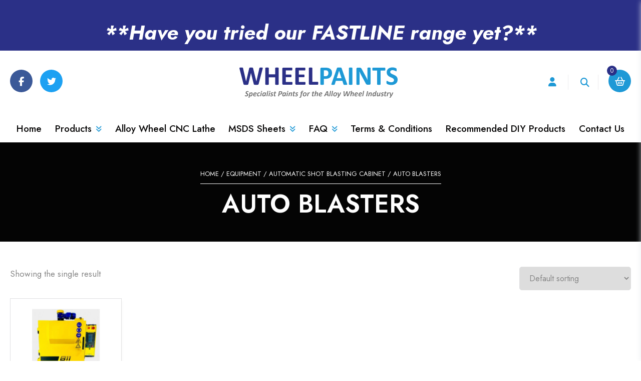

--- FILE ---
content_type: text/html; charset=UTF-8
request_url: https://www.wheelpaints.co.uk/product-category/equipment/automatic-shot-blasting-cabinet/auto-blasters/
body_size: 14389
content:
<!doctype html>
<html lang="en-US" class="no-js">
	<head>
		<meta charset="UTF-8">
		<title>AUTO BLASTERS Archives - Wheel Paints</title>
		<link href="//www.google-analytics.com" rel="dns-prefetch">
        <link href="https://www.wheelpaints.co.uk/wp-content/themes/WooWT1/img/icons/favicon.ico" rel="shortcut icon">
		<meta http-equiv="X-UA-Compatible" content="IE=edge,chrome=1">
		<meta name="viewport" content="width=device-width, initial-scale=1.0">
		<script src="https://kit.fontawesome.com/952a852870.js" crossorigin="anonymous"></script>
		<link rel="preconnect" href="https://fonts.googleapis.com">
<link rel="preconnect" href="https://fonts.gstatic.com" crossorigin>
<link href="https://fonts.googleapis.com/css2?family=Jost:ital,wght@0,300;0,400;0,500;0,600;1,700&display=swap" rel="stylesheet">
		<!-- Google tag (gtag.js) --> <script async src="https://www.googletagmanager.com/gtag/js?id=G-HCN2WXYF9F"></script> <script> window.dataLayer = window.dataLayer || []; function gtag(){dataLayer.push(arguments);} gtag('js', new Date()); gtag('config', 'G-HCN2WXYF9F'); </script> 
		<meta name='robots' content='index, follow, max-image-preview:large, max-snippet:-1, max-video-preview:-1' />

	<!-- This site is optimized with the Yoast SEO plugin v26.8 - https://yoast.com/product/yoast-seo-wordpress/ -->
	<link rel="canonical" href="https://www.wheelpaints.co.uk/product-category/equipment/automatic-shot-blasting-cabinet/auto-blasters/" />
	<meta property="og:locale" content="en_US" />
	<meta property="og:type" content="article" />
	<meta property="og:title" content="AUTO BLASTERS Archives - Wheel Paints" />
	<meta property="og:url" content="https://www.wheelpaints.co.uk/product-category/equipment/automatic-shot-blasting-cabinet/auto-blasters/" />
	<meta property="og:site_name" content="Wheel Paints" />
	<meta name="twitter:card" content="summary_large_image" />
	<script type="application/ld+json" class="yoast-schema-graph">{"@context":"https://schema.org","@graph":[{"@type":"CollectionPage","@id":"https://www.wheelpaints.co.uk/product-category/equipment/automatic-shot-blasting-cabinet/auto-blasters/","url":"https://www.wheelpaints.co.uk/product-category/equipment/automatic-shot-blasting-cabinet/auto-blasters/","name":"AUTO BLASTERS Archives - Wheel Paints","isPartOf":{"@id":"https://www.wheelpaints.co.uk/#website"},"primaryImageOfPage":{"@id":"https://www.wheelpaints.co.uk/product-category/equipment/automatic-shot-blasting-cabinet/auto-blasters/#primaryimage"},"image":{"@id":"https://www.wheelpaints.co.uk/product-category/equipment/automatic-shot-blasting-cabinet/auto-blasters/#primaryimage"},"thumbnailUrl":"https://www.wheelpaints.co.uk/wp-content/uploads/2020/03/7.jpg","breadcrumb":{"@id":"https://www.wheelpaints.co.uk/product-category/equipment/automatic-shot-blasting-cabinet/auto-blasters/#breadcrumb"},"inLanguage":"en-US"},{"@type":"ImageObject","inLanguage":"en-US","@id":"https://www.wheelpaints.co.uk/product-category/equipment/automatic-shot-blasting-cabinet/auto-blasters/#primaryimage","url":"https://www.wheelpaints.co.uk/wp-content/uploads/2020/03/7.jpg","contentUrl":"https://www.wheelpaints.co.uk/wp-content/uploads/2020/03/7.jpg","width":1200,"height":1600},{"@type":"BreadcrumbList","@id":"https://www.wheelpaints.co.uk/product-category/equipment/automatic-shot-blasting-cabinet/auto-blasters/#breadcrumb","itemListElement":[{"@type":"ListItem","position":1,"name":"Home","item":"https://www.wheelpaints.co.uk/"},{"@type":"ListItem","position":2,"name":"EQUIPMENT","item":"https://www.wheelpaints.co.uk/product-category/equipment/"},{"@type":"ListItem","position":3,"name":"AUTOMATIC SHOT BLASTING CABINET","item":"https://www.wheelpaints.co.uk/product-category/equipment/automatic-shot-blasting-cabinet/"},{"@type":"ListItem","position":4,"name":"AUTO BLASTERS"}]},{"@type":"WebSite","@id":"https://www.wheelpaints.co.uk/#website","url":"https://www.wheelpaints.co.uk/","name":"www.Wheel Paints .co.uk","description":"Just another WordPress site","potentialAction":[{"@type":"SearchAction","target":{"@type":"EntryPoint","urlTemplate":"https://www.wheelpaints.co.uk/?s={search_term_string}"},"query-input":{"@type":"PropertyValueSpecification","valueRequired":true,"valueName":"search_term_string"}}],"inLanguage":"en-US"}]}</script>
	<!-- / Yoast SEO plugin. -->


<link rel='dns-prefetch' href='//cdnjs.cloudflare.com' />
<style id='wp-img-auto-sizes-contain-inline-css' type='text/css'>
img:is([sizes=auto i],[sizes^="auto," i]){contain-intrinsic-size:3000px 1500px}
/*# sourceURL=wp-img-auto-sizes-contain-inline-css */
</style>
<style id='wp-block-library-inline-css' type='text/css'>
:root{--wp-block-synced-color:#7a00df;--wp-block-synced-color--rgb:122,0,223;--wp-bound-block-color:var(--wp-block-synced-color);--wp-editor-canvas-background:#ddd;--wp-admin-theme-color:#007cba;--wp-admin-theme-color--rgb:0,124,186;--wp-admin-theme-color-darker-10:#006ba1;--wp-admin-theme-color-darker-10--rgb:0,107,160.5;--wp-admin-theme-color-darker-20:#005a87;--wp-admin-theme-color-darker-20--rgb:0,90,135;--wp-admin-border-width-focus:2px}@media (min-resolution:192dpi){:root{--wp-admin-border-width-focus:1.5px}}.wp-element-button{cursor:pointer}:root .has-very-light-gray-background-color{background-color:#eee}:root .has-very-dark-gray-background-color{background-color:#313131}:root .has-very-light-gray-color{color:#eee}:root .has-very-dark-gray-color{color:#313131}:root .has-vivid-green-cyan-to-vivid-cyan-blue-gradient-background{background:linear-gradient(135deg,#00d084,#0693e3)}:root .has-purple-crush-gradient-background{background:linear-gradient(135deg,#34e2e4,#4721fb 50%,#ab1dfe)}:root .has-hazy-dawn-gradient-background{background:linear-gradient(135deg,#faaca8,#dad0ec)}:root .has-subdued-olive-gradient-background{background:linear-gradient(135deg,#fafae1,#67a671)}:root .has-atomic-cream-gradient-background{background:linear-gradient(135deg,#fdd79a,#004a59)}:root .has-nightshade-gradient-background{background:linear-gradient(135deg,#330968,#31cdcf)}:root .has-midnight-gradient-background{background:linear-gradient(135deg,#020381,#2874fc)}:root{--wp--preset--font-size--normal:16px;--wp--preset--font-size--huge:42px}.has-regular-font-size{font-size:1em}.has-larger-font-size{font-size:2.625em}.has-normal-font-size{font-size:var(--wp--preset--font-size--normal)}.has-huge-font-size{font-size:var(--wp--preset--font-size--huge)}.has-text-align-center{text-align:center}.has-text-align-left{text-align:left}.has-text-align-right{text-align:right}.has-fit-text{white-space:nowrap!important}#end-resizable-editor-section{display:none}.aligncenter{clear:both}.items-justified-left{justify-content:flex-start}.items-justified-center{justify-content:center}.items-justified-right{justify-content:flex-end}.items-justified-space-between{justify-content:space-between}.screen-reader-text{border:0;clip-path:inset(50%);height:1px;margin:-1px;overflow:hidden;padding:0;position:absolute;width:1px;word-wrap:normal!important}.screen-reader-text:focus{background-color:#ddd;clip-path:none;color:#444;display:block;font-size:1em;height:auto;left:5px;line-height:normal;padding:15px 23px 14px;text-decoration:none;top:5px;width:auto;z-index:100000}html :where(.has-border-color){border-style:solid}html :where([style*=border-top-color]){border-top-style:solid}html :where([style*=border-right-color]){border-right-style:solid}html :where([style*=border-bottom-color]){border-bottom-style:solid}html :where([style*=border-left-color]){border-left-style:solid}html :where([style*=border-width]){border-style:solid}html :where([style*=border-top-width]){border-top-style:solid}html :where([style*=border-right-width]){border-right-style:solid}html :where([style*=border-bottom-width]){border-bottom-style:solid}html :where([style*=border-left-width]){border-left-style:solid}html :where(img[class*=wp-image-]){height:auto;max-width:100%}:where(figure){margin:0 0 1em}html :where(.is-position-sticky){--wp-admin--admin-bar--position-offset:var(--wp-admin--admin-bar--height,0px)}@media screen and (max-width:600px){html :where(.is-position-sticky){--wp-admin--admin-bar--position-offset:0px}}

/*# sourceURL=wp-block-library-inline-css */
</style><link rel='stylesheet' id='wc-blocks-style-css' href='https://www.wheelpaints.co.uk/wp-content/plugins/woocommerce/assets/client/blocks/wc-blocks.css?ver=wc-10.4.3' media='all' />
<style id='global-styles-inline-css' type='text/css'>
:root{--wp--preset--aspect-ratio--square: 1;--wp--preset--aspect-ratio--4-3: 4/3;--wp--preset--aspect-ratio--3-4: 3/4;--wp--preset--aspect-ratio--3-2: 3/2;--wp--preset--aspect-ratio--2-3: 2/3;--wp--preset--aspect-ratio--16-9: 16/9;--wp--preset--aspect-ratio--9-16: 9/16;--wp--preset--color--black: #000000;--wp--preset--color--cyan-bluish-gray: #abb8c3;--wp--preset--color--white: #ffffff;--wp--preset--color--pale-pink: #f78da7;--wp--preset--color--vivid-red: #cf2e2e;--wp--preset--color--luminous-vivid-orange: #ff6900;--wp--preset--color--luminous-vivid-amber: #fcb900;--wp--preset--color--light-green-cyan: #7bdcb5;--wp--preset--color--vivid-green-cyan: #00d084;--wp--preset--color--pale-cyan-blue: #8ed1fc;--wp--preset--color--vivid-cyan-blue: #0693e3;--wp--preset--color--vivid-purple: #9b51e0;--wp--preset--gradient--vivid-cyan-blue-to-vivid-purple: linear-gradient(135deg,rgb(6,147,227) 0%,rgb(155,81,224) 100%);--wp--preset--gradient--light-green-cyan-to-vivid-green-cyan: linear-gradient(135deg,rgb(122,220,180) 0%,rgb(0,208,130) 100%);--wp--preset--gradient--luminous-vivid-amber-to-luminous-vivid-orange: linear-gradient(135deg,rgb(252,185,0) 0%,rgb(255,105,0) 100%);--wp--preset--gradient--luminous-vivid-orange-to-vivid-red: linear-gradient(135deg,rgb(255,105,0) 0%,rgb(207,46,46) 100%);--wp--preset--gradient--very-light-gray-to-cyan-bluish-gray: linear-gradient(135deg,rgb(238,238,238) 0%,rgb(169,184,195) 100%);--wp--preset--gradient--cool-to-warm-spectrum: linear-gradient(135deg,rgb(74,234,220) 0%,rgb(151,120,209) 20%,rgb(207,42,186) 40%,rgb(238,44,130) 60%,rgb(251,105,98) 80%,rgb(254,248,76) 100%);--wp--preset--gradient--blush-light-purple: linear-gradient(135deg,rgb(255,206,236) 0%,rgb(152,150,240) 100%);--wp--preset--gradient--blush-bordeaux: linear-gradient(135deg,rgb(254,205,165) 0%,rgb(254,45,45) 50%,rgb(107,0,62) 100%);--wp--preset--gradient--luminous-dusk: linear-gradient(135deg,rgb(255,203,112) 0%,rgb(199,81,192) 50%,rgb(65,88,208) 100%);--wp--preset--gradient--pale-ocean: linear-gradient(135deg,rgb(255,245,203) 0%,rgb(182,227,212) 50%,rgb(51,167,181) 100%);--wp--preset--gradient--electric-grass: linear-gradient(135deg,rgb(202,248,128) 0%,rgb(113,206,126) 100%);--wp--preset--gradient--midnight: linear-gradient(135deg,rgb(2,3,129) 0%,rgb(40,116,252) 100%);--wp--preset--font-size--small: 13px;--wp--preset--font-size--medium: 20px;--wp--preset--font-size--large: 36px;--wp--preset--font-size--x-large: 42px;--wp--preset--spacing--20: 0.44rem;--wp--preset--spacing--30: 0.67rem;--wp--preset--spacing--40: 1rem;--wp--preset--spacing--50: 1.5rem;--wp--preset--spacing--60: 2.25rem;--wp--preset--spacing--70: 3.38rem;--wp--preset--spacing--80: 5.06rem;--wp--preset--shadow--natural: 6px 6px 9px rgba(0, 0, 0, 0.2);--wp--preset--shadow--deep: 12px 12px 50px rgba(0, 0, 0, 0.4);--wp--preset--shadow--sharp: 6px 6px 0px rgba(0, 0, 0, 0.2);--wp--preset--shadow--outlined: 6px 6px 0px -3px rgb(255, 255, 255), 6px 6px rgb(0, 0, 0);--wp--preset--shadow--crisp: 6px 6px 0px rgb(0, 0, 0);}:where(.is-layout-flex){gap: 0.5em;}:where(.is-layout-grid){gap: 0.5em;}body .is-layout-flex{display: flex;}.is-layout-flex{flex-wrap: wrap;align-items: center;}.is-layout-flex > :is(*, div){margin: 0;}body .is-layout-grid{display: grid;}.is-layout-grid > :is(*, div){margin: 0;}:where(.wp-block-columns.is-layout-flex){gap: 2em;}:where(.wp-block-columns.is-layout-grid){gap: 2em;}:where(.wp-block-post-template.is-layout-flex){gap: 1.25em;}:where(.wp-block-post-template.is-layout-grid){gap: 1.25em;}.has-black-color{color: var(--wp--preset--color--black) !important;}.has-cyan-bluish-gray-color{color: var(--wp--preset--color--cyan-bluish-gray) !important;}.has-white-color{color: var(--wp--preset--color--white) !important;}.has-pale-pink-color{color: var(--wp--preset--color--pale-pink) !important;}.has-vivid-red-color{color: var(--wp--preset--color--vivid-red) !important;}.has-luminous-vivid-orange-color{color: var(--wp--preset--color--luminous-vivid-orange) !important;}.has-luminous-vivid-amber-color{color: var(--wp--preset--color--luminous-vivid-amber) !important;}.has-light-green-cyan-color{color: var(--wp--preset--color--light-green-cyan) !important;}.has-vivid-green-cyan-color{color: var(--wp--preset--color--vivid-green-cyan) !important;}.has-pale-cyan-blue-color{color: var(--wp--preset--color--pale-cyan-blue) !important;}.has-vivid-cyan-blue-color{color: var(--wp--preset--color--vivid-cyan-blue) !important;}.has-vivid-purple-color{color: var(--wp--preset--color--vivid-purple) !important;}.has-black-background-color{background-color: var(--wp--preset--color--black) !important;}.has-cyan-bluish-gray-background-color{background-color: var(--wp--preset--color--cyan-bluish-gray) !important;}.has-white-background-color{background-color: var(--wp--preset--color--white) !important;}.has-pale-pink-background-color{background-color: var(--wp--preset--color--pale-pink) !important;}.has-vivid-red-background-color{background-color: var(--wp--preset--color--vivid-red) !important;}.has-luminous-vivid-orange-background-color{background-color: var(--wp--preset--color--luminous-vivid-orange) !important;}.has-luminous-vivid-amber-background-color{background-color: var(--wp--preset--color--luminous-vivid-amber) !important;}.has-light-green-cyan-background-color{background-color: var(--wp--preset--color--light-green-cyan) !important;}.has-vivid-green-cyan-background-color{background-color: var(--wp--preset--color--vivid-green-cyan) !important;}.has-pale-cyan-blue-background-color{background-color: var(--wp--preset--color--pale-cyan-blue) !important;}.has-vivid-cyan-blue-background-color{background-color: var(--wp--preset--color--vivid-cyan-blue) !important;}.has-vivid-purple-background-color{background-color: var(--wp--preset--color--vivid-purple) !important;}.has-black-border-color{border-color: var(--wp--preset--color--black) !important;}.has-cyan-bluish-gray-border-color{border-color: var(--wp--preset--color--cyan-bluish-gray) !important;}.has-white-border-color{border-color: var(--wp--preset--color--white) !important;}.has-pale-pink-border-color{border-color: var(--wp--preset--color--pale-pink) !important;}.has-vivid-red-border-color{border-color: var(--wp--preset--color--vivid-red) !important;}.has-luminous-vivid-orange-border-color{border-color: var(--wp--preset--color--luminous-vivid-orange) !important;}.has-luminous-vivid-amber-border-color{border-color: var(--wp--preset--color--luminous-vivid-amber) !important;}.has-light-green-cyan-border-color{border-color: var(--wp--preset--color--light-green-cyan) !important;}.has-vivid-green-cyan-border-color{border-color: var(--wp--preset--color--vivid-green-cyan) !important;}.has-pale-cyan-blue-border-color{border-color: var(--wp--preset--color--pale-cyan-blue) !important;}.has-vivid-cyan-blue-border-color{border-color: var(--wp--preset--color--vivid-cyan-blue) !important;}.has-vivid-purple-border-color{border-color: var(--wp--preset--color--vivid-purple) !important;}.has-vivid-cyan-blue-to-vivid-purple-gradient-background{background: var(--wp--preset--gradient--vivid-cyan-blue-to-vivid-purple) !important;}.has-light-green-cyan-to-vivid-green-cyan-gradient-background{background: var(--wp--preset--gradient--light-green-cyan-to-vivid-green-cyan) !important;}.has-luminous-vivid-amber-to-luminous-vivid-orange-gradient-background{background: var(--wp--preset--gradient--luminous-vivid-amber-to-luminous-vivid-orange) !important;}.has-luminous-vivid-orange-to-vivid-red-gradient-background{background: var(--wp--preset--gradient--luminous-vivid-orange-to-vivid-red) !important;}.has-very-light-gray-to-cyan-bluish-gray-gradient-background{background: var(--wp--preset--gradient--very-light-gray-to-cyan-bluish-gray) !important;}.has-cool-to-warm-spectrum-gradient-background{background: var(--wp--preset--gradient--cool-to-warm-spectrum) !important;}.has-blush-light-purple-gradient-background{background: var(--wp--preset--gradient--blush-light-purple) !important;}.has-blush-bordeaux-gradient-background{background: var(--wp--preset--gradient--blush-bordeaux) !important;}.has-luminous-dusk-gradient-background{background: var(--wp--preset--gradient--luminous-dusk) !important;}.has-pale-ocean-gradient-background{background: var(--wp--preset--gradient--pale-ocean) !important;}.has-electric-grass-gradient-background{background: var(--wp--preset--gradient--electric-grass) !important;}.has-midnight-gradient-background{background: var(--wp--preset--gradient--midnight) !important;}.has-small-font-size{font-size: var(--wp--preset--font-size--small) !important;}.has-medium-font-size{font-size: var(--wp--preset--font-size--medium) !important;}.has-large-font-size{font-size: var(--wp--preset--font-size--large) !important;}.has-x-large-font-size{font-size: var(--wp--preset--font-size--x-large) !important;}
/*# sourceURL=global-styles-inline-css */
</style>

<style id='classic-theme-styles-inline-css' type='text/css'>
/*! This file is auto-generated */
.wp-block-button__link{color:#fff;background-color:#32373c;border-radius:9999px;box-shadow:none;text-decoration:none;padding:calc(.667em + 2px) calc(1.333em + 2px);font-size:1.125em}.wp-block-file__button{background:#32373c;color:#fff;text-decoration:none}
/*# sourceURL=/wp-includes/css/classic-themes.min.css */
</style>
<link rel='stylesheet' id='contact-form-7-css' href='https://www.wheelpaints.co.uk/wp-content/plugins/contact-form-7/includes/css/styles.css?ver=6.1.4' media='all' />
<link rel='stylesheet' id='wpa-css-css' href='https://www.wheelpaints.co.uk/wp-content/plugins/honeypot/includes/css/wpa.css?ver=2.3.04' media='all' />
<link rel='stylesheet' id='woocommerce-layout-css' href='https://www.wheelpaints.co.uk/wp-content/plugins/woocommerce/assets/css/woocommerce-layout.css?ver=10.4.3' media='all' />
<link rel='stylesheet' id='woocommerce-smallscreen-css' href='https://www.wheelpaints.co.uk/wp-content/plugins/woocommerce/assets/css/woocommerce-smallscreen.css?ver=10.4.3' media='only screen and (max-width: 768px)' />
<link rel='stylesheet' id='woocommerce-general-css' href='https://www.wheelpaints.co.uk/wp-content/plugins/woocommerce/assets/css/woocommerce.css?ver=10.4.3' media='all' />
<style id='woocommerce-inline-inline-css' type='text/css'>
.woocommerce form .form-row .required { visibility: visible; }
/*# sourceURL=woocommerce-inline-inline-css */
</style>
<link rel='stylesheet' id='gateway-css' href='https://www.wheelpaints.co.uk/wp-content/plugins/woocommerce-paypal-payments/modules/ppcp-button/assets/css/gateway.css?ver=3.3.2' media='all' />
<link rel='stylesheet' id='theme-styles-css' href='https://www.wheelpaints.co.uk/wp-content/themes/WooWT1/assets/dist/css/main.css?ver=6.9' media='all' />
<link rel='stylesheet' id='wc-ppcp-googlepay-css' href='https://www.wheelpaints.co.uk/wp-content/plugins/woocommerce-paypal-payments/modules/ppcp-googlepay/assets/css/styles.css?ver=3.3.2' media='all' />
<link rel='stylesheet' id='wc-sagepaydirect-css' href='https://www.wheelpaints.co.uk/wp-content/plugins/woocommerce-gateway-sagepay-form/assets/css/checkout.css?ver=5.16.1' media='' />
<link rel="https://api.w.org/" href="https://www.wheelpaints.co.uk/wp-json/" /><link rel="alternate" title="JSON" type="application/json" href="https://www.wheelpaints.co.uk/wp-json/wp/v2/product_cat/950" /><style>div.woocommerce-variation-add-to-cart-disabled { display: none ! important; }</style><!-- Google site verification - Google for WooCommerce -->
<meta name="google-site-verification" content="WDpJqXDp1nXNqEbfHQHflcI_ptaWNHNZEEUDFvdZRxU" />
	<noscript><style>.woocommerce-product-gallery{ opacity: 1 !important; }</style></noscript>
	
		<!-- Global site tag (gtag.js) - Google Ads: AW-17738654500 - Google for WooCommerce -->
		<script async src="https://www.googletagmanager.com/gtag/js?id=AW-17738654500"></script>
		<script>
			window.dataLayer = window.dataLayer || [];
			function gtag() { dataLayer.push(arguments); }
			gtag( 'consent', 'default', {
				analytics_storage: 'denied',
				ad_storage: 'denied',
				ad_user_data: 'denied',
				ad_personalization: 'denied',
				region: ['AT', 'BE', 'BG', 'HR', 'CY', 'CZ', 'DK', 'EE', 'FI', 'FR', 'DE', 'GR', 'HU', 'IS', 'IE', 'IT', 'LV', 'LI', 'LT', 'LU', 'MT', 'NL', 'NO', 'PL', 'PT', 'RO', 'SK', 'SI', 'ES', 'SE', 'GB', 'CH'],
				wait_for_update: 500,
			} );
			gtag('js', new Date());
			gtag('set', 'developer_id.dOGY3NW', true);
			gtag("config", "AW-17738654500", { "groups": "GLA", "send_page_view": false });		</script>

		<script type='application/ld+json'>
{
  "@context": "http://www.schema.org",
  "@type": "ProfessionalService",
  "name": "Tema Industries Ltd",
  "url": "https://www.wheelpaints.co.uk/",
  "logo": "https://www.wheelpaints.co.uk/wp-content/uploads/2020/12/logo.png",
  "image": "https://www.wheelpaints.co.uk/wp-content/uploads/2021/01/image_01.jpg",
  "description": "Alloy wheel paint. From refurbishment, refining and repair needs. Explore Wheel Paints.",
  "sameAs": [
    "https://maps.app.goo.gl/8bcLtWWbYk9wRq9w5",
"https://www.facebook.com/Wheelpaints-1646038775677126/",
"https://twitter.com/wheelpaints"
  ],
  "address": {
    "@type": "PostalAddress",
    "streetAddress": "Unit 2 Millbrook Close",
    "addressLocality": "St James Mill Business Park",
    "addressRegion": "Northampton",
    "postalCode": "NN5 5JF",
    "addressCountry": "UK"
  },
  "geo": {
    "@type": "GeoCoordinates",
    "latitude": "52.232702",
    "longitude": "-0.915837"
  },
  "hasMap": "https://maps.app.goo.gl/8bcLtWWbYk9wRq9w5",
  "openingHoursSpecification": [
    {
      "@type": "OpeningHoursSpecification",
      "closes": "CLOSED",
      "dayOfWeek": "http://schema.org/Sunday",
      "opens": "CLOSED"
    },
    {
      "@type": "OpeningHoursSpecification",
      "closes": "CLOSED",
      "dayOfWeek": "http://schema.org/Saturday",
      "opens": "CLOSED"
    },
    {
      "@type": "OpeningHoursSpecification",
      "closes": "16:30:00",
      "dayOfWeek": "http://schema.org/Thursday",
      "opens": "09:00:00"
    },
    {
      "@type": "OpeningHoursSpecification",
      "closes": "16:30:00",
      "dayOfWeek": "http://schema.org/Tuesday",
      "opens": "09:00:00"
    },
    {
      "@type": "OpeningHoursSpecification",
      "closes": "16:00:00",
      "dayOfWeek": "http://schema.org/Friday",
      "opens": "09:00:00"
    },
    {
      "@type": "OpeningHoursSpecification",
      "closes": "16:30:00",
      "dayOfWeek": "http://schema.org/Monday",
      "opens": "09:00:00"
    },
    {
      "@type": "OpeningHoursSpecification",
      "closes": "16:30:00",
      "dayOfWeek": "http://schema.org/Wednesday",
      "opens": "09:00:00"
    }
  ],
  "telephone": "+441604 600 586",
  "contactPoint": {
    "@type": "ContactPoint",
    "contactType": "customer service",
    "telephone": "+441604 600 586"
  },
  "priceRange": "£0-£1000"
}
</script>
<meta name="geo.region" content="GB" />
<meta name="geo.placename" content="Northampton" />
<meta name="geo.position" content="52.232702;-0.915837" />
<meta name="ICBM" content="52.232702, -0.915837" />
	<style>

		.woocommerce .woocommerce-cart-form .shop_table_responsive tbody th {background: white; color: #292927; font-weight: 400; text-transform: none}
		.woocommerce .woocommerce-cart-form .shop_table_responsive dl p, .woocommerce .woocommerce-cart-form .shop_table_responsive dl {margin: 0}
@media only screen and (max-width: 768px) {
.woocommerce .woocommerce-cart-form .shop_table_responsive tbody th {width: 100%; display: block}
}		
		</style>
	</head>
	<body class="archive tax-product_cat term-auto-blasters term-950 wp-theme-WooWT1 theme-WooWT1 woocommerce woocommerce-page woocommerce-no-js product-automatic-allloy-wheel-shot-blaster">
		<img src="https://www.wheelpaints.co.uk/wp-content/uploads/2025/03/geo-tag.jpg" alt="wheel paints" style="position: absolute;" height="0" width="0">
				<!-- wrapper -->
				<div class="row" id="notice"><p>&nbsp;</p>
<h1 style="text-align: center;"><strong><i>**Have you tried our FASTLINE range yet?**</i></strong></h1>
<p style="text-align: center;">
</div>
					<div class="wrapper woocommerce">
		
			<header id="header">
				<div class="row">
					<div class="toggle-nav">
						<div class="icon">
							<span></span>
						</div>
					</div>		
						
					<div class="heading-wrap">
					<div class="socials">
					
				
													<a class="facebook" href="https://www.facebook.com/Wheelpaints-1646038775677126/"><span style="display: none">Follow us on facebook</span><i class="fab fa-facebook-f"></i></a>
																			<a class="twitter" href="https://twitter.com/wheelpaints"><span style="display: none">Follow us on twitter/x</span><i class="fab fa-twitter"></i></a>
																													</div>
					</div>
					<div class="heading-wrap">
					<div id="header-block">
						<a href="https://www.wheelpaints.co.uk" id="header-logo" title="Wheel Paints">
								
							<img src="https://www.wheelpaints.co.uk/wp-content/uploads/2020/12/logo.png"  alt="Wheel Paints" >
						</a>
					</div>
					</div>
										<div class="heading-wrap right-flex">
						<a class="myaccount active" href="https://www.wheelpaints.co.uk/my-account/" title="My Account"><i class="fas fa-user"></i></a>
						<div class="toggle-search">
							<i class="fas fa-search"></i>
						</div>		
								<div class="site-search">
		<div class="widget woocommerce widget_product_search"><form role="search" method="get" class="woocommerce-product-search" action="https://www.wheelpaints.co.uk/">
	<label class="screen-reader-text" for="woocommerce-product-search-field-0">Search for:</label>
	<input type="search" id="woocommerce-product-search-field-0" class="search-field" placeholder="Search products&hellip;" value="" name="s" />
	<button type="submit" value="Search" class="">Search</button>
	<input type="hidden" name="post_type" value="product" />
</form>
</div>	</div>
		
							<div class="cart-wrapper">
								<div class="header-cart">
									
									
									<div class="wcmenucart-contents">
										<i class="fa fa-shopping-basket"></i>
										<span class="cart-value">0</span>
									</div>
																	</div>

								<div class="mini-cart">

									<div class="cart-inner"><div class="cart-close"><div class="icon"> <span></span></div></div><h3 class="align-center">Shopping Basket</h3>
									<div class="widget_shopping_cart_content">

	<p class="woocommerce-mini-cart__empty-message">No products in the cart.</p>


</div>
									</div>
								</div>
							</div>
						</div>
						
				</div>				
			</header>
			<nav id="header-nav" class="row">
				<div class="menu-wrap"><ul><li class="menu-item menu-item-type-custom menu-item-object-custom menu-item-home menu-item-269"><a href="https://www.wheelpaints.co.uk">Home</a></li>
<li class="menu-item menu-item-type-custom menu-item-object-custom menu-item-has-children menu-item-362"><a href="#">Products<div class="menu-parent"></div></a>
<ul class="sub-menu">
	<li class="menu-item menu-item-type-taxonomy menu-item-object-product_cat menu-item-23620"><a href="https://www.wheelpaints.co.uk/product-category/aerosols/">AEROSOLS</a></li>
	<li class="menu-item menu-item-type-taxonomy menu-item-object-product_cat menu-item-has-children menu-item-23571"><a href="https://www.wheelpaints.co.uk/product-category/alloy-wheel-wet-paints-colours/">ALLOY WHEEL WET PAINTS &#038; COLOURS<div class="menu-parent"></div></a>
	<ul class="sub-menu">
		<li class="menu-item menu-item-type-taxonomy menu-item-object-product_cat menu-item-33739"><a href="https://www.wheelpaints.co.uk/product-category/alloy-wheel-wet-paints-colours/paint-mixing-scheme-solvent/">PAINT MIXING SCHEME SOLVENT</a></li>
		<li class="menu-item menu-item-type-taxonomy menu-item-object-product_cat menu-item-33740"><a href="https://www.wheelpaints.co.uk/product-category/alloy-wheel-wet-paints-colours/paint-mixing-scheme-waterbased/">PAINT MIXING SCHEME WATERBASED</a></li>
		<li class="menu-item menu-item-type-taxonomy menu-item-object-product_cat menu-item-33741"><a href="https://www.wheelpaints.co.uk/product-category/alloy-wheel-wet-paints-colours/hyper-power-super-silvers/">HYPER, POWER &amp; SUPER SILVERS</a></li>
		<li class="menu-item menu-item-type-taxonomy menu-item-object-product_cat menu-item-33742"><a href="https://www.wheelpaints.co.uk/product-category/alloy-wheel-wet-paints-colours/alloy-wheel-air-dry-silvers-rfu/">ALLOY WHEEL AIR DRY SILVERS RFU</a></li>
		<li class="menu-item menu-item-type-taxonomy menu-item-object-product_cat menu-item-33743"><a href="https://www.wheelpaints.co.uk/product-category/alloy-wheel-wet-paints-colours/solid-wheel-colours/">SOLID WHEEL COLOURS</a></li>
	</ul>
</li>
	<li class="menu-item menu-item-type-taxonomy menu-item-object-product_cat menu-item-has-children menu-item-23579"><a href="https://www.wheelpaints.co.uk/product-category/alloy-wheel-main-silvers/">ALLOY WHEEL MAIN SILVERS<div class="menu-parent"></div></a>
	<ul class="sub-menu">
		<li class="menu-item menu-item-type-taxonomy menu-item-object-product_cat menu-item-23580"><a href="https://www.wheelpaints.co.uk/product-category/alloy-wheel-main-silvers/solvent-basecoat/">Solvent Basecoat</a></li>
		<li class="menu-item menu-item-type-taxonomy menu-item-object-product_cat menu-item-23581"><a href="https://www.wheelpaints.co.uk/product-category/alloy-wheel-main-silvers/water-basecoat/">Water Basecoat</a></li>
	</ul>
</li>
	<li class="menu-item menu-item-type-taxonomy menu-item-object-product_cat menu-item-has-children menu-item-23582"><a href="https://www.wheelpaints.co.uk/product-category/car-manufacturers-colours/">CAR MANUFACTURERS COLOURS<div class="menu-parent"></div></a>
	<ul class="sub-menu">
		<li class="menu-item menu-item-type-taxonomy menu-item-object-product_cat menu-item-23584"><a href="https://www.wheelpaints.co.uk/product-category/car-manufacturers-colours/car-man-diamond-cut-colours/">CAR MAN, DIAMOND CUT COLOURS</a></li>
		<li class="menu-item menu-item-type-taxonomy menu-item-object-product_cat menu-item-23583"><a href="https://www.wheelpaints.co.uk/product-category/car-manufacturers-colours/car-colours/">CAR MANUFACTURERS COLOURS</a></li>
		<li class="menu-item menu-item-type-taxonomy menu-item-object-product_cat menu-item-23585"><a href="https://www.wheelpaints.co.uk/product-category/car-manufacturers-colours/specialist-basecoat-mix-by-code/">SPECIALIST BASECOAT MIX BY CODE</a></li>
		<li class="menu-item menu-item-type-taxonomy menu-item-object-product_cat menu-item-23586"><a href="https://www.wheelpaints.co.uk/product-category/car-manufacturers-colours/aftermarket-manufacturer-colour/">AFTERMARKET MANUFACTURER COLOUR</a></li>
	</ul>
</li>
	<li class="menu-item menu-item-type-taxonomy menu-item-object-product_cat menu-item-23612"><a href="https://www.wheelpaints.co.uk/product-category/chemical-stripping-tanks/">CHEMICAL STRIPPING TANKS</a></li>
	<li class="menu-item menu-item-type-taxonomy menu-item-object-product_cat menu-item-has-children menu-item-23587"><a href="https://www.wheelpaints.co.uk/product-category/clearcoats-activator-primers/">CLEARCOATS, ACTIVATOR &#038; PRIMERS<div class="menu-parent"></div></a>
	<ul class="sub-menu">
		<li class="menu-item menu-item-type-taxonomy menu-item-object-product_cat menu-item-23588"><a href="https://www.wheelpaints.co.uk/product-category/clearcoats-activator-primers/accelerator-adhesion-promotors/">ACCELERATOR, ADHESION PROMOTORS</a></li>
		<li class="menu-item menu-item-type-taxonomy menu-item-object-product_cat menu-item-23589"><a href="https://www.wheelpaints.co.uk/product-category/clearcoats-activator-primers/activators-hardeners/">ACTIVATORS / HARDENERS</a></li>
		<li class="menu-item menu-item-type-taxonomy menu-item-object-product_cat menu-item-49555"><a href="https://www.wheelpaints.co.uk/product-category/clearcoats-activator-primers/clearcoats1610473257/">CLEARCOATS</a></li>
		<li class="menu-item menu-item-type-taxonomy menu-item-object-product_cat menu-item-23591"><a href="https://www.wheelpaints.co.uk/product-category/clearcoats-activator-primers/degreasers-preclean/">DEGREASERS &#038; PRECLEAN</a></li>
		<li class="menu-item menu-item-type-taxonomy menu-item-object-product_cat menu-item-23592"><a href="https://www.wheelpaints.co.uk/product-category/clearcoats-activator-primers/primers/">PRIMERS</a></li>
		<li class="menu-item menu-item-type-taxonomy menu-item-object-product_cat menu-item-23593"><a href="https://www.wheelpaints.co.uk/product-category/clearcoats-activator-primers/thinners/">THINNERS</a></li>
	</ul>
</li>
	<li class="menu-item menu-item-type-taxonomy menu-item-object-product_cat menu-item-has-children menu-item-33751"><a href="https://www.wheelpaints.co.uk/product-category/diamond-cut-tints/">DIAMOND CUT TINTS<div class="menu-parent"></div></a>
	<ul class="sub-menu">
		<li class="menu-item menu-item-type-taxonomy menu-item-object-product_cat menu-item-33752"><a href="https://www.wheelpaints.co.uk/product-category/diamond-cut-tints/manufacturer-tints/">MANUFACTURER TINTS</a></li>
		<li class="menu-item menu-item-type-taxonomy menu-item-object-product_cat menu-item-33753"><a href="https://www.wheelpaints.co.uk/product-category/diamond-cut-tints/xclusive-paints-diamond-cut-tints/">XCLUSIVE PAINTS</a></li>
	</ul>
</li>
	<li class="menu-item menu-item-type-taxonomy menu-item-object-product_cat current-product_cat-ancestor menu-item-has-children menu-item-23603"><a href="https://www.wheelpaints.co.uk/product-category/equipment/">EQUIPMENT<div class="menu-parent"></div></a>
	<ul class="sub-menu">
		<li class="menu-item menu-item-type-taxonomy menu-item-object-product_cat menu-item-23604"><a href="https://www.wheelpaints.co.uk/product-category/equipment/alloy-wheel-straighteners/">ALLOY WHEEL STRAIGHTENERS</a></li>
		<li class="menu-item menu-item-type-taxonomy menu-item-object-product_cat current-product_cat-ancestor menu-item-23605"><a href="https://www.wheelpaints.co.uk/product-category/equipment/automatic-shot-blasting-cabinet/">AUTOMATIC SHOT BLASTING CABINET</a></li>
		<li class="menu-item menu-item-type-taxonomy menu-item-object-product_cat menu-item-23606"><a href="https://www.wheelpaints.co.uk/product-category/equipment/compressors1610473650/">COMPRESSORS</a></li>
		<li class="menu-item menu-item-type-taxonomy menu-item-object-product_cat menu-item-23607"><a href="https://www.wheelpaints.co.uk/product-category/equipment/diamond-cutting-equipment/">DIAMOND CUTTING EQUIPMENT</a></li>
		<li class="menu-item menu-item-type-taxonomy menu-item-object-product_cat menu-item-33757"><a href="https://www.wheelpaints.co.uk/product-category/equipment/ovens-spray-booths/">OVENS &amp; SPRAY BOOTHS</a></li>
		<li class="menu-item menu-item-type-taxonomy menu-item-object-product_cat menu-item-23608"><a href="https://www.wheelpaints.co.uk/product-category/equipment/powder-coating-equipment/">POWDER COATING EQUIPMENT</a></li>
		<li class="menu-item menu-item-type-taxonomy menu-item-object-product_cat menu-item-23609"><a href="https://www.wheelpaints.co.uk/product-category/equipment/powder-coat-guns/">POWDER COAT GUNS</a></li>
		<li class="menu-item menu-item-type-taxonomy menu-item-object-product_cat menu-item-23611"><a href="https://www.wheelpaints.co.uk/product-category/equipment/wet-blast-cabinet/">WET BLAST CABINET</a></li>
	</ul>
</li>
	<li class="menu-item menu-item-type-taxonomy menu-item-object-product_cat menu-item-has-children menu-item-33754"><a href="https://www.wheelpaints.co.uk/product-category/fastline-wheel-systems/">FASTLINE WHEEL SYSTEMS<div class="menu-parent"></div></a>
	<ul class="sub-menu">
		<li class="menu-item menu-item-type-taxonomy menu-item-object-product_cat menu-item-33756"><a href="https://www.wheelpaints.co.uk/product-category/fastline-wheel-systems/powder-coat-products/">FASTLINE POWDER COAT PRODUCTS</a></li>
		<li class="menu-item menu-item-type-taxonomy menu-item-object-product_cat menu-item-33755"><a href="https://www.wheelpaints.co.uk/product-category/fastline-wheel-systems/basecoat-products/">BASECOAT PRODUCTS</a></li>
	</ul>
</li>
	<li class="menu-item menu-item-type-taxonomy menu-item-object-product_cat menu-item-has-children menu-item-23613"><a href="https://www.wheelpaints.co.uk/product-category/masking-spraying-accessories/">MASKING, SPRAYING &#038;  ACCESSORIES<div class="menu-parent"></div></a>
	<ul class="sub-menu">
		<li class="menu-item menu-item-type-taxonomy menu-item-object-product_cat menu-item-23615"><a href="https://www.wheelpaints.co.uk/product-category/masking-spraying-accessories/masking/">Masking</a></li>
		<li class="menu-item menu-item-type-taxonomy menu-item-object-product_cat menu-item-23617"><a href="https://www.wheelpaints.co.uk/product-category/masking-spraying-accessories/paint-consumables/">Paint Consumables</a></li>
		<li class="menu-item menu-item-type-taxonomy menu-item-object-product_cat menu-item-23618"><a href="https://www.wheelpaints.co.uk/product-category/masking-spraying-accessories/hand-tools-spray-guns/">Hand Tools &#038; Spray Guns</a></li>
		<li class="menu-item menu-item-type-taxonomy menu-item-object-product_cat menu-item-23619"><a href="https://www.wheelpaints.co.uk/product-category/masking-spraying-accessories/smart-repair-products/">Smart Repair Products</a></li>
	</ul>
</li>
	<li class="menu-item menu-item-type-taxonomy menu-item-object-product_cat menu-item-has-children menu-item-23594"><a href="https://www.wheelpaints.co.uk/product-category/powder-coating-products/">POWDER COATING PRODUCTS<div class="menu-parent"></div></a>
	<ul class="sub-menu">
		<li class="menu-item menu-item-type-taxonomy menu-item-object-product_cat menu-item-33744"><a href="https://www.wheelpaints.co.uk/product-category/powder-coating-products/anti-corrosion-coatings/">ANTI CORROSION COATINGS</a></li>
		<li class="menu-item menu-item-type-taxonomy menu-item-object-product_cat menu-item-23597"><a href="https://www.wheelpaints.co.uk/product-category/powder-coating-products/clearcoats/">CLEARCOATS</a></li>
		<li class="menu-item menu-item-type-taxonomy menu-item-object-product_cat menu-item-23595"><a href="https://www.wheelpaints.co.uk/product-category/powder-coating-products/primers1610473235/">PRIMERS</a></li>
		<li class="menu-item menu-item-type-taxonomy menu-item-object-product_cat menu-item-33746"><a href="https://www.wheelpaints.co.uk/product-category/powder-coating-products/colours/">COLOURS</a></li>
		<li class="menu-item menu-item-type-taxonomy menu-item-object-product_cat menu-item-23598"><a href="https://www.wheelpaints.co.uk/product-category/powder-coating-products/metallics/">METALLICS</a></li>
		<li class="menu-item menu-item-type-taxonomy menu-item-object-product_cat menu-item-23600"><a href="https://www.wheelpaints.co.uk/product-category/powder-coating-products/fillers/">Fillers</a></li>
		<li class="menu-item menu-item-type-taxonomy menu-item-object-product_cat menu-item-23601"><a href="https://www.wheelpaints.co.uk/product-category/powder-coating-products/high-temp-wet-clears/">High Temp Wet Clears</a></li>
		<li class="menu-item menu-item-type-taxonomy menu-item-object-product_cat menu-item-33748"><a href="https://www.wheelpaints.co.uk/product-category/powder-coating-products/filters/">FILTERS</a></li>
		<li class="menu-item menu-item-type-taxonomy menu-item-object-product_cat menu-item-33750"><a href="https://www.wheelpaints.co.uk/product-category/powder-coating-products/masking-aids/">MASKING AIDS</a></li>
	</ul>
</li>
	<li class="menu-item menu-item-type-taxonomy menu-item-object-product_cat menu-item-has-children menu-item-23621"><a href="https://www.wheelpaints.co.uk/product-category/ppe-abrasives-polishing/">PPE, ABRASIVES &#038; POLISHING<div class="menu-parent"></div></a>
	<ul class="sub-menu">
		<li class="menu-item menu-item-type-taxonomy menu-item-object-product_cat menu-item-23622"><a href="https://www.wheelpaints.co.uk/product-category/ppe-abrasives-polishing/abrasives-sanding-discs/">ABRASIVES &#038; SANDING DISCS</a></li>
		<li class="menu-item menu-item-type-taxonomy menu-item-object-product_cat menu-item-33758"><a href="https://www.wheelpaints.co.uk/product-category/ppe-abrasives-polishing/blasting-media/">BLASTING MEDIA</a></li>
		<li class="menu-item menu-item-type-taxonomy menu-item-object-product_cat menu-item-23623"><a href="https://www.wheelpaints.co.uk/product-category/ppe-abrasives-polishing/ppe/">PPE</a></li>
	</ul>
</li>
	<li class="menu-item menu-item-type-taxonomy menu-item-object-product_cat menu-item-has-children menu-item-23624"><a href="https://www.wheelpaints.co.uk/product-category/tyre-bay-equipment-consumables/">TYRE BAY EQUIPMENT &#038; CONSUMABLES<div class="menu-parent"></div></a>
	<ul class="sub-menu">
		<li class="menu-item menu-item-type-taxonomy menu-item-object-product_cat menu-item-23625"><a href="https://www.wheelpaints.co.uk/product-category/tyre-bay-equipment-consumables/tyre-machines/">Tyre Machines</a></li>
		<li class="menu-item menu-item-type-taxonomy menu-item-object-product_cat menu-item-23627"><a href="https://www.wheelpaints.co.uk/product-category/tyre-bay-equipment-consumables/tyre-balancers/">Tyre Balancers</a></li>
		<li class="menu-item menu-item-type-taxonomy menu-item-object-product_cat menu-item-23628"><a href="https://www.wheelpaints.co.uk/product-category/equipment/compressors1610473650/">COMPRESSORS</a></li>
		<li class="menu-item menu-item-type-taxonomy menu-item-object-product_cat menu-item-23629"><a href="https://www.wheelpaints.co.uk/product-category/tyre-bay-equipment-consumables/hand-tools/">Hand Tools</a></li>
		<li class="menu-item menu-item-type-taxonomy menu-item-object-product_cat menu-item-23630"><a href="https://www.wheelpaints.co.uk/product-category/tyre-bay-equipment-consumables/consumables/">Consumables</a></li>
		<li class="menu-item menu-item-type-taxonomy menu-item-object-product_cat menu-item-23631"><a href="https://www.wheelpaints.co.uk/product-category/tyre-bay-equipment-consumables/rim-bolts-nuts/">Rim Bolts &#038; Nuts</a></li>
	</ul>
</li>
	<li class="menu-item menu-item-type-taxonomy menu-item-object-product_cat menu-item-23569"><a href="https://www.wheelpaints.co.uk/product-category/waterbase-paints/">SPECIALIST MIX COLOUR CODES</a></li>
</ul>
</li>
<li class="menu-item menu-item-type-post_type menu-item-object-page menu-item-338"><a href="https://www.wheelpaints.co.uk/alloy-wheel-cnc-lathe/">Alloy Wheel CNC Lathe</a></li>
<li class="menu-item menu-item-type-custom menu-item-object-custom menu-item-has-children menu-item-339"><a href="#">MSDS Sheets<div class="menu-parent"></div></a>
<ul class="sub-menu">
	<li class="menu-item menu-item-type-post_type menu-item-object-page menu-item-346"><a href="https://www.wheelpaints.co.uk/fillers/">Fillers</a></li>
	<li class="menu-item menu-item-type-post_type menu-item-object-page menu-item-347"><a href="https://www.wheelpaints.co.uk/effects-silver/">Effects Silver</a></li>
	<li class="menu-item menu-item-type-post_type menu-item-object-page menu-item-348"><a href="https://www.wheelpaints.co.uk/basecoat/">Basecoat</a></li>
	<li class="menu-item menu-item-type-post_type menu-item-object-page menu-item-349"><a href="https://www.wheelpaints.co.uk/clearcoats/">Clearcoats</a></li>
	<li class="menu-item menu-item-type-post_type menu-item-object-page menu-item-350"><a href="https://www.wheelpaints.co.uk/primers/">Primers</a></li>
	<li class="menu-item menu-item-type-post_type menu-item-object-page menu-item-351"><a href="https://www.wheelpaints.co.uk/thinners-msds-and-product-information-sheet/">Thinners</a></li>
	<li class="menu-item menu-item-type-post_type menu-item-object-page menu-item-352"><a href="https://www.wheelpaints.co.uk/hardeners/">Hardeners</a></li>
	<li class="menu-item menu-item-type-post_type menu-item-object-page menu-item-354"><a href="https://www.wheelpaints.co.uk/tint-effect/">Tint Effect</a></li>
	<li class="menu-item menu-item-type-post_type menu-item-object-page menu-item-355"><a href="https://www.wheelpaints.co.uk/oil-and-lubricants/">Oil and Lubricants</a></li>
	<li class="menu-item menu-item-type-post_type menu-item-object-page menu-item-356"><a href="https://www.wheelpaints.co.uk/powder-primers/">Powder Primers</a></li>
	<li class="menu-item menu-item-type-post_type menu-item-object-page menu-item-357"><a href="https://www.wheelpaints.co.uk/powder-clearcoat/">Powder Clearcoats</a></li>
	<li class="menu-item menu-item-type-post_type menu-item-object-page menu-item-358"><a href="https://www.wheelpaints.co.uk/powder-colours/">Powder Colours</a></li>
</ul>
</li>
<li class="menu-item menu-item-type-post_type menu-item-object-page menu-item-has-children menu-item-340"><a href="https://www.wheelpaints.co.uk/faq/">FAQ<div class="menu-parent"></div></a>
<ul class="sub-menu">
	<li class="menu-item menu-item-type-post_type menu-item-object-page menu-item-343"><a href="https://www.wheelpaints.co.uk/faq/trademark/">Trademark</a></li>
	<li class="menu-item menu-item-type-post_type menu-item-object-page menu-item-342"><a href="https://www.wheelpaints.co.uk/faq/powder-coating-facts/">Powder Coating Facts</a></li>
	<li class="menu-item menu-item-type-post_type menu-item-object-page menu-item-344"><a href="https://www.wheelpaints.co.uk/faq/wheel-silvers/">Wheel Silvers</a></li>
	<li class="menu-item menu-item-type-post_type menu-item-object-page menu-item-341"><a href="https://www.wheelpaints.co.uk/faq/hyper-silvers/">Hyper Silvers</a></li>
	<li class="menu-item menu-item-type-post_type menu-item-object-page menu-item-345"><a href="https://www.wheelpaints.co.uk/comments/">Comments</a></li>
</ul>
</li>
<li class="menu-item menu-item-type-post_type menu-item-object-page menu-item-359"><a href="https://www.wheelpaints.co.uk/terms-and-conditions/">Terms &#038; Conditions</a></li>
<li class="menu-item menu-item-type-post_type menu-item-object-page menu-item-360"><a href="https://www.wheelpaints.co.uk/recommended-products-to-use-for-diy/">Recommended DIY Products</a></li>
<li class="menu-item menu-item-type-post_type menu-item-object-page menu-item-361"><a href="https://www.wheelpaints.co.uk/contact-us/">Contact Us</a></li>
</ul></div>			</nav>			

							
				<main class="pagebody" role="main">
											    <header class="page-header align-center overlay overlay-40">
            	
        <div class="row">		
        <div class="breadcumb"><nav class="woocommerce-breadcrumb" aria-label="Breadcrumb"><a href="https://www.wheelpaints.co.uk">Home</a>&nbsp;&#47;&nbsp;<a href="https://www.wheelpaints.co.uk/product-category/equipment/">EQUIPMENT</a>&nbsp;&#47;&nbsp;<a href="https://www.wheelpaints.co.uk/product-category/equipment/automatic-shot-blasting-cabinet/">AUTOMATIC SHOT BLASTING CABINET</a>&nbsp;&#47;&nbsp;AUTO BLASTERS</nav></div>		
        		
            <h1>AUTO BLASTERS</h1>							
            </div>
</header>								<div class="row padded full-page">
<div id="primary" class="content-area"><main id="main" class="site-main" role="main">



	<div class="columns">
					
			<div class="ppcp-messages" data-partner-attribution-id="Woo_PPCP"></div>		
<div class="woocommerce-notices-wrapper"></div><p class="woocommerce-result-count" role="alert" aria-relevant="all" >
	Showing the single result</p>
<form class="woocommerce-ordering" method="get">
		<select
		name="orderby"
		class="orderby"
					aria-label="Shop order"
			>
					<option value="menu_order"  selected='selected'>Default sorting</option>
					<option value="popularity" >Sort by popularity</option>
					<option value="rating" >Sort by average rating</option>
					<option value="date" >Sort by latest</option>
					<option value="price" >Sort by price: low to high</option>
					<option value="price-desc" >Sort by price: high to low</option>
			</select>
	<input type="hidden" name="paged" value="1" />
	</form>
<ul class="products columns-5">
<li class="product type-product post-31214 status-publish first instock product_cat-auto-blasters product_cat-automatic-shot-blasting-cabinet product_cat-equipment has-post-thumbnail taxable shipping-taxable purchasable product-type-simple">
	<a href="https://www.wheelpaints.co.uk/product/automatic-allloy-wheel-shot-blaster/" class="woocommerce-LoopProduct-link woocommerce-loop-product__link"><div class="imagewrapper"><img src="https://www.wheelpaints.co.uk/wp-content/uploads/2020/03/7-300x400.jpg" class="attachment-woocommerce_thumbnail size-woocommerce_thumbnail wp-post-image" alt="" decoding="async" fetchpriority="high" srcset="https://www.wheelpaints.co.uk/wp-content/uploads/2020/03/7-300x400.jpg 300w, https://www.wheelpaints.co.uk/wp-content/uploads/2020/03/7-250x333.jpg 250w, https://www.wheelpaints.co.uk/wp-content/uploads/2020/03/7-700x933.jpg 700w, https://www.wheelpaints.co.uk/wp-content/uploads/2020/03/7-768x1024.jpg 768w, https://www.wheelpaints.co.uk/wp-content/uploads/2020/03/7-1152x1536.jpg 1152w, https://www.wheelpaints.co.uk/wp-content/uploads/2020/03/7-120x160.jpg 120w, https://www.wheelpaints.co.uk/wp-content/uploads/2020/03/7-150x200.jpg 150w, https://www.wheelpaints.co.uk/wp-content/uploads/2020/03/7-600x800.jpg 600w, https://www.wheelpaints.co.uk/wp-content/uploads/2020/03/7.jpg 1200w" sizes="(max-width: 300px) 100vw, 300px" /></div><h2 class="woocommerce-loop-product__title">RB11 AUTOMATIC ALLOY WHEEL SHOT BLASTER</h2>
	<span class="price"><span class="woocommerce-Price-amount amount"><bdi><span class="woocommerce-Price-currencySymbol">&pound;</span>17,500.00</bdi></span> <small class="woocommerce-price-suffix">Ex VAT</small></span>
</a><a href="/product-category/equipment/automatic-shot-blasting-cabinet/auto-blasters/?add-to-cart=31214" aria-describedby="woocommerce_loop_add_to_cart_link_describedby_31214" data-quantity="1" class="button product_type_simple add_to_cart_button ajax_add_to_cart" data-product_id="31214" data-product_sku="1184" aria-label="Add to cart: &ldquo;RB11 AUTOMATIC ALLOY WHEEL SHOT BLASTER&rdquo;" rel="nofollow" data-success_message="&ldquo;RB11 AUTOMATIC ALLOY WHEEL SHOT BLASTER&rdquo; has been added to your cart">Add to cart</a>	<span id="woocommerce_loop_add_to_cart_link_describedby_31214" class="screen-reader-text">
			</span>
</li>
</ul>
</main></div><!-- sidebar -->
<aside class="sidebar" role="complementary">


	<div class="sidebar-widget">
			</div>

	<div class="sidebar-widget">
			</div>

</aside>
<!-- /sidebar -->
</div>
		<footer id="footer" role="contentinfo">
			<div id="footer-section" class="row padded-top">
				<div class="col-container">
					<div class="col three-col">
					<h4>Contact Details</h4>
						<p>
							
							<span class="address">
								Arlinton 2000 / TA Wheelpaints<br />
Unit 2 Millbrook Close,<br />
St James Mill Business Park<br />
Northampton<br />
NN5 5JF							</span>
						</p>
					</div>
					<div class="col three-col">
						<h4>&nbsp;</h4>
							<p>Telephone Number: <a href="tel:01604 600 586">01604 600 586</a><br>
							Email: <a href="mailto:esales@wheelpaints.co.uk">esales@wheelpaints.co.uk</a></p>
							<p>Comp Reg No: 4169526<br>
							Vat No: GB 911 948 514</a></p>
					</div>
					<div class="col three-col">
						
					<h4>Customer Service</h4>
						<ul id="footer-navigation"><li class="menu-item menu-item-type-post_type menu-item-object-page menu-item-33488"><a href="https://www.wheelpaints.co.uk/contact-us/">Contact Us</a></li>
<li class="menu-item menu-item-type-post_type menu-item-object-page menu-item-33489"><a href="https://www.wheelpaints.co.uk/terms-and-conditions/">Terms &#038; Conditions</a></li>
<li class="menu-item menu-item-type-post_type menu-item-object-page menu-item-33490"><a href="https://www.wheelpaints.co.uk/faq/">FAQ</a></li>
<li class="menu-item menu-item-type-post_type menu-item-object-page menu-item-390"><a href="https://www.wheelpaints.co.uk/privacy-policy/">Privacy Policy</a></li>
</ul>						
					</div>
				</div>
			</div>
			<div id="footer-end" class="row">					
				<p class="copyright">
					&copy; Copyright 2026 Wheel Paints. Website Design by <a href="http://www.sitewizard.co.uk/" target="_blank">SiteWizard</a>
				</p>
				
			</div>	
		</footer>
	</div>
	<script type="text/javascript" src="https://www.wheelpaints.co.uk/wp-includes/js/jquery/jquery.min.js?ver=3.7.1" id="jquery-core-js"></script>
<script type="text/javascript" src="https://www.wheelpaints.co.uk/wp-includes/js/jquery/jquery-migrate.min.js?ver=3.4.1" id="jquery-migrate-js"></script>
<script type="text/javascript" src="https://cdnjs.cloudflare.com/ajax/libs/jqueryui/1.12.1/jquery-ui.min.js?ver=1.12.1" id="jquery-ui-js"></script>
<script type="text/javascript" src="https://www.wheelpaints.co.uk/wp-content/themes/WooWT1/assets/dist/js/plugins.min.js?ver=1.0.0" id="theme-plugin-js-js"></script>
<script type="text/javascript" src="https://www.wheelpaints.co.uk/wp-content/themes/WooWT1/assets/dist/js/production.js?ver=false" id="theme-js-js"></script>
<script type="text/javascript" src="https://www.wheelpaints.co.uk/wp-includes/js/dist/hooks.min.js?ver=dd5603f07f9220ed27f1" id="wp-hooks-js"></script>
<script type="text/javascript" src="https://www.wheelpaints.co.uk/wp-includes/js/dist/i18n.min.js?ver=c26c3dc7bed366793375" id="wp-i18n-js"></script>
<script type="text/javascript" id="wp-i18n-js-after">
/* <![CDATA[ */
wp.i18n.setLocaleData( { 'text direction\u0004ltr': [ 'ltr' ] } );
//# sourceURL=wp-i18n-js-after
/* ]]> */
</script>
<script type="text/javascript" src="https://www.wheelpaints.co.uk/wp-content/plugins/contact-form-7/includes/swv/js/index.js?ver=6.1.4" id="swv-js"></script>
<script type="text/javascript" id="contact-form-7-js-before">
/* <![CDATA[ */
var wpcf7 = {
    "api": {
        "root": "https:\/\/www.wheelpaints.co.uk\/wp-json\/",
        "namespace": "contact-form-7\/v1"
    }
};
//# sourceURL=contact-form-7-js-before
/* ]]> */
</script>
<script type="text/javascript" src="https://www.wheelpaints.co.uk/wp-content/plugins/contact-form-7/includes/js/index.js?ver=6.1.4" id="contact-form-7-js"></script>
<script type="text/javascript" src="https://www.wheelpaints.co.uk/wp-content/plugins/honeypot/includes/js/wpa.js?ver=2.3.04" id="wpascript-js"></script>
<script type="text/javascript" id="wpascript-js-after">
/* <![CDATA[ */
wpa_field_info = {"wpa_field_name":"nsrfpa2420","wpa_field_value":960160,"wpa_add_test":"no"}
//# sourceURL=wpascript-js-after
/* ]]> */
</script>
<script type="text/javascript" src="https://www.wheelpaints.co.uk/wp-content/plugins/woocommerce/assets/js/jquery-blockui/jquery.blockUI.min.js?ver=2.7.0-wc.10.4.3" id="wc-jquery-blockui-js" defer="defer" data-wp-strategy="defer"></script>
<script type="text/javascript" src="https://www.wheelpaints.co.uk/wp-content/plugins/woocommerce/assets/js/js-cookie/js.cookie.min.js?ver=2.1.4-wc.10.4.3" id="wc-js-cookie-js" defer="defer" data-wp-strategy="defer"></script>
<script type="text/javascript" id="woocommerce-js-extra">
/* <![CDATA[ */
var woocommerce_params = {"ajax_url":"/wp-admin/admin-ajax.php","wc_ajax_url":"/?wc-ajax=%%endpoint%%","i18n_password_show":"Show password","i18n_password_hide":"Hide password"};
//# sourceURL=woocommerce-js-extra
/* ]]> */
</script>
<script type="text/javascript" src="https://www.wheelpaints.co.uk/wp-content/plugins/woocommerce/assets/js/frontend/woocommerce.min.js?ver=10.4.3" id="woocommerce-js" defer="defer" data-wp-strategy="defer"></script>
<script type="text/javascript" id="ppcp-smart-button-js-extra">
/* <![CDATA[ */
var PayPalCommerceGateway = {"url":"https://www.paypal.com/sdk/js?client-id=ARqBuJ6Jqn7BJVEWEZnXZrJfyLNDHf7ejScs6wUgc3lRUNGiENpHQFFELZ3qbtGuiej6TzPFzX-EfVTy&currency=GBP&integration-date=2026-01-05&components=messages,googlepay&vault=false&commit=true&intent=capture&disable-funding=card,paylater&enable-funding=venmo","url_params":{"client-id":"ARqBuJ6Jqn7BJVEWEZnXZrJfyLNDHf7ejScs6wUgc3lRUNGiENpHQFFELZ3qbtGuiej6TzPFzX-EfVTy","currency":"GBP","integration-date":"2026-01-05","components":"messages,googlepay","vault":"false","commit":"true","intent":"capture","disable-funding":"card,paylater","enable-funding":"venmo"},"script_attributes":{"data-partner-attribution-id":"Woo_PPCP","data-page-type":"product-listing"},"client_id":"ARqBuJ6Jqn7BJVEWEZnXZrJfyLNDHf7ejScs6wUgc3lRUNGiENpHQFFELZ3qbtGuiej6TzPFzX-EfVTy","currency":"GBP","data_client_id":{"set_attribute":false,"endpoint":"/?wc-ajax=ppc-data-client-id","nonce":"0d1987f6a9","user":0,"has_subscriptions":false,"paypal_subscriptions_enabled":false},"redirect":"https://www.wheelpaints.co.uk/checkout/","context":"mini-cart","ajax":{"simulate_cart":{"endpoint":"/?wc-ajax=ppc-simulate-cart","nonce":"f72894bce5"},"change_cart":{"endpoint":"/?wc-ajax=ppc-change-cart","nonce":"922808e65b"},"create_order":{"endpoint":"/?wc-ajax=ppc-create-order","nonce":"6a8c587841"},"approve_order":{"endpoint":"/?wc-ajax=ppc-approve-order","nonce":"a7d8d363f0"},"get_order":{"endpoint":"/?wc-ajax=ppc-get-order","nonce":"b71b4b2c3e"},"approve_subscription":{"endpoint":"/?wc-ajax=ppc-approve-subscription","nonce":"39b92664ba"},"vault_paypal":{"endpoint":"/?wc-ajax=ppc-vault-paypal","nonce":"176416350b"},"save_checkout_form":{"endpoint":"/?wc-ajax=ppc-save-checkout-form","nonce":"c2005f6d45"},"validate_checkout":{"endpoint":"/?wc-ajax=ppc-validate-checkout","nonce":"74ef9e7023"},"cart_script_params":{"endpoint":"/?wc-ajax=ppc-cart-script-params"},"create_setup_token":{"endpoint":"/?wc-ajax=ppc-create-setup-token","nonce":"2f98ef04e3"},"create_payment_token":{"endpoint":"/?wc-ajax=ppc-create-payment-token","nonce":"823cae13a6"},"create_payment_token_for_guest":{"endpoint":"/?wc-ajax=ppc-update-customer-id","nonce":"a99f73f72a"},"update_shipping":{"endpoint":"/?wc-ajax=ppc-update-shipping","nonce":"02a0318da1"},"update_customer_shipping":{"shipping_options":{"endpoint":"https://www.wheelpaints.co.uk/wp-json/wc/store/v1/cart/select-shipping-rate"},"shipping_address":{"cart_endpoint":"https://www.wheelpaints.co.uk/wp-json/wc/store/v1/cart/","update_customer_endpoint":"https://www.wheelpaints.co.uk/wp-json/wc/store/v1/cart/update-customer"},"wp_rest_nonce":"a6ee081990","update_shipping_method":"/?wc-ajax=update_shipping_method"}},"cart_contains_subscription":"","subscription_plan_id":"","vault_v3_enabled":"1","variable_paypal_subscription_variations":[],"variable_paypal_subscription_variation_from_cart":"","subscription_product_allowed":"","locations_with_subscription_product":{"product":false,"payorder":false,"cart":false},"enforce_vault":"","can_save_vault_token":"","is_free_trial_cart":"","vaulted_paypal_email":"","bn_codes":{"checkout":"Woo_PPCP","cart":"Woo_PPCP","mini-cart":"Woo_PPCP","product":"Woo_PPCP"},"payer":null,"button":{"wrapper":"#ppc-button-ppcp-gateway","is_disabled":false,"mini_cart_wrapper":"#ppc-button-minicart","is_mini_cart_disabled":false,"cancel_wrapper":"#ppcp-cancel","mini_cart_style":{"layout":"vertical","color":"gold","shape":"rect","label":"paypal","tagline":false,"height":35},"style":{"layout":"vertical","color":"gold","shape":"rect","label":"paypal","tagline":false}},"separate_buttons":{"card":{"id":"ppcp-card-button-gateway","wrapper":"#ppc-button-ppcp-card-button-gateway","style":{"shape":"rect","color":"black","layout":"horizontal"}}},"hosted_fields":{"wrapper":"#ppcp-hosted-fields","labels":{"credit_card_number":"","cvv":"","mm_yy":"MM/YY","fields_empty":"Card payment details are missing. Please fill in all required fields.","fields_not_valid":"Unfortunately, your credit card details are not valid.","card_not_supported":"Unfortunately, we do not support your credit card.","cardholder_name_required":"Cardholder's first and last name are required, please fill the checkout form required fields."},"valid_cards":["mastercard","visa","amex","american-express","master-card"],"contingency":"SCA_WHEN_REQUIRED"},"messages":{"wrapper":".ppcp-messages","is_hidden":false,"block":{"enabled":false},"amount":21000,"placement":"product-list","style":{"layout":"flex","logo":{"type":"primary","position":"left"},"text":{"color":"black","size":"12"},"color":"black","ratio":"8x1"}},"labels":{"error":{"generic":"Something went wrong. Please try again or choose another payment source.","required":{"generic":"Required form fields are not filled.","field":"%s is a required field.","elements":{"terms":"Please read and accept the terms and conditions to proceed with your order."}}},"billing_field":"Billing %s","shipping_field":"Shipping %s"},"simulate_cart":{"enabled":true,"throttling":5000},"order_id":"0","single_product_buttons_enabled":"","mini_cart_buttons_enabled":"","basic_checkout_validation_enabled":"","early_checkout_validation_enabled":"1","funding_sources_without_redirect":["paypal","paylater","venmo","card"],"user":{"is_logged":false,"has_wc_card_payment_tokens":false},"should_handle_shipping_in_paypal":"1","server_side_shipping_callback":{"enabled":true},"appswitch":{"enabled":true},"needShipping":"","vaultingEnabled":"","productType":null,"manualRenewalEnabled":"","final_review_enabled":""};
//# sourceURL=ppcp-smart-button-js-extra
/* ]]> */
</script>
<script type="text/javascript" src="https://www.wheelpaints.co.uk/wp-content/plugins/woocommerce-paypal-payments/modules/ppcp-button/assets/js/button.js?ver=3.3.2" id="ppcp-smart-button-js"></script>
<script type="text/javascript" id="wc-ppcp-googlepay-js-extra">
/* <![CDATA[ */
var wc_ppcp_googlepay = {"environment":"PRODUCTION","is_debug":"","is_enabled":"1","is_wc_gateway_enabled":"","sdk_url":"https://pay.google.com/gp/p/js/pay.js","button":{"wrapper":"#ppc-button-googlepay-container","style":{"color":"black","type":"plain","language":"en"},"mini_cart_wrapper":"#ppc-button-googlepay-container-minicart","mini_cart_style":{"color":"black","type":"plain","language":"en"}},"shipping":{"enabled":false,"configured":true},"ajax":{"update_payment_data":{"endpoint":"/?wc-ajax=ppc-googlepay-update-payment-data","nonce":"3bcac12cc3"}}};
//# sourceURL=wc-ppcp-googlepay-js-extra
/* ]]> */
</script>
<script type="text/javascript" src="https://www.wheelpaints.co.uk/wp-content/plugins/woocommerce-paypal-payments/modules/ppcp-googlepay/assets/js/boot.js?ver=3.3.2" id="wc-ppcp-googlepay-js"></script>
<script type="text/javascript" src="https://www.wheelpaints.co.uk/wp-content/plugins/woocommerce/assets/js/sourcebuster/sourcebuster.min.js?ver=10.4.3" id="sourcebuster-js-js"></script>
<script type="text/javascript" id="wc-order-attribution-js-extra">
/* <![CDATA[ */
var wc_order_attribution = {"params":{"lifetime":1.0e-5,"session":30,"base64":false,"ajaxurl":"https://www.wheelpaints.co.uk/wp-admin/admin-ajax.php","prefix":"wc_order_attribution_","allowTracking":true},"fields":{"source_type":"current.typ","referrer":"current_add.rf","utm_campaign":"current.cmp","utm_source":"current.src","utm_medium":"current.mdm","utm_content":"current.cnt","utm_id":"current.id","utm_term":"current.trm","utm_source_platform":"current.plt","utm_creative_format":"current.fmt","utm_marketing_tactic":"current.tct","session_entry":"current_add.ep","session_start_time":"current_add.fd","session_pages":"session.pgs","session_count":"udata.vst","user_agent":"udata.uag"}};
//# sourceURL=wc-order-attribution-js-extra
/* ]]> */
</script>
<script type="text/javascript" src="https://www.wheelpaints.co.uk/wp-content/plugins/woocommerce/assets/js/frontend/order-attribution.min.js?ver=10.4.3" id="wc-order-attribution-js"></script>
<script type="speculationrules">
{"prefetch":[{"source":"document","where":{"and":[{"href_matches":"/*"},{"not":{"href_matches":["/wp-*.php","/wp-admin/*","/wp-content/uploads/*","/wp-content/*","/wp-content/plugins/*","/wp-content/themes/WooWT1/*","/*\\?(.+)"]}},{"not":{"selector_matches":"a[rel~=\"nofollow\"]"}},{"not":{"selector_matches":".no-prefetch, .no-prefetch a"}}]},"eagerness":"conservative"}]}
</script>
<script type="application/ld+json">{"@context":"https://schema.org/","@type":"BreadcrumbList","itemListElement":[{"@type":"ListItem","position":1,"item":{"name":"Home","@id":"https://www.wheelpaints.co.uk"}},{"@type":"ListItem","position":2,"item":{"name":"EQUIPMENT","@id":"https://www.wheelpaints.co.uk/product-category/equipment/"}},{"@type":"ListItem","position":3,"item":{"name":"AUTOMATIC SHOT BLASTING CABINET","@id":"https://www.wheelpaints.co.uk/product-category/equipment/automatic-shot-blasting-cabinet/"}},{"@type":"ListItem","position":4,"item":{"name":"AUTO BLASTERS","@id":"https://www.wheelpaints.co.uk/product-category/equipment/automatic-shot-blasting-cabinet/auto-blasters/"}}]}</script>	<script type='text/javascript'>
		(function () {
			var c = document.body.className;
			c = c.replace(/woocommerce-no-js/, 'woocommerce-js');
			document.body.className = c;
		})();
	</script>
	<script type="text/javascript" id="gla-gtag-events-js-extra">
/* <![CDATA[ */
var glaGtagData = {"currency_minor_unit":"2","products":{"31214":{"name":"RB11 AUTOMATIC ALLOY WHEEL SHOT BLASTER","price":17500}}};
//# sourceURL=gla-gtag-events-js-extra
/* ]]> */
</script>
<script type="text/javascript" src="https://www.wheelpaints.co.uk/wp-content/plugins/google-listings-and-ads/js/build/gtag-events.js?ver=6972d3af2e3be67de9f1" id="gla-gtag-events-js"></script>
</body>
</html>


--- FILE ---
content_type: text/css
request_url: https://www.wheelpaints.co.uk/wp-content/themes/WooWT1/assets/dist/css/main.css?ver=6.9
body_size: 20968
content:
*,:after,:before{-webkit-box-sizing:border-box;box-sizing:border-box}html{font-family:sans-serif;line-height:1.15;-webkit-text-size-adjust:100%;-ms-text-size-adjust:100%;-ms-overflow-style:scrollbar;-webkit-tap-highlight-color:transparent}@-ms-viewport{width:device-width}article,aside,dialog,figcaption,figure,footer,header,hgroup,main,nav,section{display:block}[tabindex="-1"]:focus{outline:0!important}abbr[data-original-title],abbr[title]{text-decoration:underline;-webkit-text-decoration:underline dotted;text-decoration:underline dotted;cursor:help;border-bottom:0}address{margin-bottom:1rem;font-style:normal;line-height:inherit}dl,ol,ul{margin-top:0;margin-bottom:1rem}ol ol,ol ul,ul ol,ul ul{margin-bottom:0}dt{font-weight:normal}dd{margin-bottom:.5rem;margin-left:0}blockquote{margin:0 0 1rem}dfn{font-style:italic}b,strong{font-weight:bolder}small{font-size:80%}sub,sup{position:relative;font-size:75%;line-height:0;vertical-align:baseline}sub{bottom:-.25em}sup{top:-.5em}a:not([href]):not([tabindex]){color:inherit;text-decoration:none}a:not([href]):not([tabindex]):focus,a:not([href]):not([tabindex]):hover{color:inherit;text-decoration:none}a:not([href]):not([tabindex]):focus{outline:0}code,kbd,pre,samp{font-family:monospace, monospace;font-size:1em}pre{margin-top:0;margin-bottom:1rem;overflow:auto;-ms-overflow-style:scrollbar}figure{margin:0 0 1rem}img{vertical-align:middle;border-style:none}svg:not(:root){overflow:hidden}table{border-collapse:collapse}caption{padding-top:.75rem;padding-bottom:.75rem;color:#888888;text-align:left;caption-side:bottom}th{text-align:inherit}label{display:inline-block;margin-bottom:0}button{border-radius:0}button:focus{outline:1px dotted;outline:5px auto -webkit-focus-ring-color}button,input,optgroup,select,textarea{margin:0;font-family:inherit;font-size:inherit;line-height:inherit}button,input{overflow:visible}button,select{text-transform:none}[type=reset],[type=submit],button,html [type=button]{-webkit-appearance:button}[type=button]::-moz-focus-inner,[type=reset]::-moz-focus-inner,[type=submit]::-moz-focus-inner,button::-moz-focus-inner{padding:0;border-style:none}input[type=checkbox],input[type=radio]{-webkit-box-sizing:border-box;box-sizing:border-box;padding:0}input[type=date],input[type=datetime-local],input[type=month],input[type=time]{-webkit-appearance:listbox}textarea{overflow:auto;resize:vertical}fieldset{min-width:0;padding:0;margin:0;border:0}legend{display:block;width:100%;max-width:100%;padding:0;margin-bottom:.5rem;font-size:1.5rem;line-height:inherit;color:inherit;white-space:normal}progress{vertical-align:baseline}[type=number]::-webkit-inner-spin-button,[type=number]::-webkit-outer-spin-button{height:auto}[type=search]{outline-offset:-2px;-webkit-appearance:none}[type=search]::-webkit-search-cancel-button,[type=search]::-webkit-search-decoration{-webkit-appearance:none}::-webkit-file-upload-button{font:inherit;-webkit-appearance:button}

/*! animate.css -http://daneden.me/animate Version - 3.5.1 Licensed under the MIT license - http://opensource.org/licenses/MIT Copyright (c) 2016 Daniel Eden */.animated{-webkit-animation-duration:1s;animation-duration:1s;-webkit-animation-fill-mode:both;animation-fill-mode:both}.animated.infinite{-webkit-animation-iteration-count:infinite;animation-iteration-count:infinite}.animated.hinge{-webkit-animation-duration:2s;animation-duration:2s}.animated.bounceIn,.animated.bounceOut,.animated.flipOutX,.animated.flipOutY{-webkit-animation-duration:.75s;animation-duration:.75s}@-webkit-keyframes bounce{20%,53%,80%,0%,to{-webkit-animation-timing-function:cubic-bezier(0.215, 0.61, 0.355, 1);animation-timing-function:cubic-bezier(0.215, 0.61, 0.355, 1);-webkit-transform:translate3d(0, 0, 0);transform:translate3d(0, 0, 0)}40%,43%{-webkit-animation-timing-function:cubic-bezier(0.755, 0.05, 0.855, 0.06);animation-timing-function:cubic-bezier(0.755, 0.05, 0.855, 0.06);-webkit-transform:translate3d(0, -30px, 0);transform:translate3d(0, -30px, 0)}70%{-webkit-animation-timing-function:cubic-bezier(0.755, 0.05, 0.855, 0.06);animation-timing-function:cubic-bezier(0.755, 0.05, 0.855, 0.06);-webkit-transform:translate3d(0, -15px, 0);transform:translate3d(0, -15px, 0)}90%{-webkit-transform:translate3d(0, -4px, 0);transform:translate3d(0, -4px, 0)}}@keyframes bounce{20%,53%,80%,0%,to{-webkit-animation-timing-function:cubic-bezier(0.215, 0.61, 0.355, 1);animation-timing-function:cubic-bezier(0.215, 0.61, 0.355, 1);-webkit-transform:translate3d(0, 0, 0);transform:translate3d(0, 0, 0)}40%,43%{-webkit-animation-timing-function:cubic-bezier(0.755, 0.05, 0.855, 0.06);animation-timing-function:cubic-bezier(0.755, 0.05, 0.855, 0.06);-webkit-transform:translate3d(0, -30px, 0);transform:translate3d(0, -30px, 0)}70%{-webkit-animation-timing-function:cubic-bezier(0.755, 0.05, 0.855, 0.06);animation-timing-function:cubic-bezier(0.755, 0.05, 0.855, 0.06);-webkit-transform:translate3d(0, -15px, 0);transform:translate3d(0, -15px, 0)}90%{-webkit-transform:translate3d(0, -4px, 0);transform:translate3d(0, -4px, 0)}}.bounce{-webkit-animation-name:bounce;animation-name:bounce;-webkit-transform-origin:center bottom;-ms-transform-origin:center bottom;transform-origin:center bottom}@-webkit-keyframes flash{50%,0%,to{opacity:1}25%,75%{opacity:0}}@keyframes flash{50%,0%,to{opacity:1}25%,75%{opacity:0}}.flash{-webkit-animation-name:flash;animation-name:flash}@-webkit-keyframes pulse{0%{-webkit-transform:scale3d(1, 1, 1);transform:scale3d(1, 1, 1)}50%{-webkit-transform:scale3d(1.05, 1.05, 1.05);transform:scale3d(1.05, 1.05, 1.05)}to{-webkit-transform:scale3d(1, 1, 1);transform:scale3d(1, 1, 1)}}@keyframes pulse{0%{-webkit-transform:scale3d(1, 1, 1);transform:scale3d(1, 1, 1)}50%{-webkit-transform:scale3d(1.05, 1.05, 1.05);transform:scale3d(1.05, 1.05, 1.05)}to{-webkit-transform:scale3d(1, 1, 1);transform:scale3d(1, 1, 1)}}.pulse{-webkit-animation-name:pulse;animation-name:pulse}@-webkit-keyframes rubberBand{0%{-webkit-transform:scale3d(1, 1, 1);transform:scale3d(1, 1, 1)}30%{-webkit-transform:scale3d(1.25, 0.75, 1);transform:scale3d(1.25, 0.75, 1)}40%{-webkit-transform:scale3d(0.75, 1.25, 1);transform:scale3d(0.75, 1.25, 1)}50%{-webkit-transform:scale3d(1.15, 0.85, 1);transform:scale3d(1.15, 0.85, 1)}65%{-webkit-transform:scale3d(0.95, 1.05, 1);transform:scale3d(0.95, 1.05, 1)}75%{-webkit-transform:scale3d(1.05, 0.95, 1);transform:scale3d(1.05, 0.95, 1)}to{-webkit-transform:scale3d(1, 1, 1);transform:scale3d(1, 1, 1)}}@keyframes rubberBand{0%{-webkit-transform:scale3d(1, 1, 1);transform:scale3d(1, 1, 1)}30%{-webkit-transform:scale3d(1.25, 0.75, 1);transform:scale3d(1.25, 0.75, 1)}40%{-webkit-transform:scale3d(0.75, 1.25, 1);transform:scale3d(0.75, 1.25, 1)}50%{-webkit-transform:scale3d(1.15, 0.85, 1);transform:scale3d(1.15, 0.85, 1)}65%{-webkit-transform:scale3d(0.95, 1.05, 1);transform:scale3d(0.95, 1.05, 1)}75%{-webkit-transform:scale3d(1.05, 0.95, 1);transform:scale3d(1.05, 0.95, 1)}to{-webkit-transform:scale3d(1, 1, 1);transform:scale3d(1, 1, 1)}}.rubberBand{-webkit-animation-name:rubberBand;animation-name:rubberBand}@-webkit-keyframes shake{0%,to{-webkit-transform:translate3d(0, 0, 0);transform:translate3d(0, 0, 0)}10%,30%,50%,70%,90%{-webkit-transform:translate3d(-10px, 0, 0);transform:translate3d(-10px, 0, 0)}20%,40%,60%,80%{-webkit-transform:translate3d(10px, 0, 0);transform:translate3d(10px, 0, 0)}}@keyframes shake{0%,to{-webkit-transform:translate3d(0, 0, 0);transform:translate3d(0, 0, 0)}10%,30%,50%,70%,90%{-webkit-transform:translate3d(-10px, 0, 0);transform:translate3d(-10px, 0, 0)}20%,40%,60%,80%{-webkit-transform:translate3d(10px, 0, 0);transform:translate3d(10px, 0, 0)}}.shake{-webkit-animation-name:shake;animation-name:shake}@-webkit-keyframes headShake{0%{-webkit-transform:translateX(0);transform:translateX(0)}6.5%{-webkit-transform:translateX(-6px) rotateY(-9deg);transform:translateX(-6px) rotateY(-9deg)}18.5%{-webkit-transform:translateX(5px) rotateY(7deg);transform:translateX(5px) rotateY(7deg)}31.5%{-webkit-transform:translateX(-3px) rotateY(-5deg);transform:translateX(-3px) rotateY(-5deg)}43.5%{-webkit-transform:translateX(2px) rotateY(3deg);transform:translateX(2px) rotateY(3deg)}50%{-webkit-transform:translateX(0);transform:translateX(0)}}@keyframes headShake{0%{-webkit-transform:translateX(0);transform:translateX(0)}6.5%{-webkit-transform:translateX(-6px) rotateY(-9deg);transform:translateX(-6px) rotateY(-9deg)}18.5%{-webkit-transform:translateX(5px) rotateY(7deg);transform:translateX(5px) rotateY(7deg)}31.5%{-webkit-transform:translateX(-3px) rotateY(-5deg);transform:translateX(-3px) rotateY(-5deg)}43.5%{-webkit-transform:translateX(2px) rotateY(3deg);transform:translateX(2px) rotateY(3deg)}50%{-webkit-transform:translateX(0);transform:translateX(0)}}.headShake{-webkit-animation-timing-function:ease-in-out;animation-timing-function:ease-in-out;-webkit-animation-name:headShake;animation-name:headShake}@-webkit-keyframes swing{20%{-webkit-transform:rotate3d(0, 0, 1, 15deg);transform:rotate3d(0, 0, 1, 15deg)}40%{-webkit-transform:rotate3d(0, 0, 1, -10deg);transform:rotate3d(0, 0, 1, -10deg)}60%{-webkit-transform:rotate3d(0, 0, 1, 5deg);transform:rotate3d(0, 0, 1, 5deg)}80%{-webkit-transform:rotate3d(0, 0, 1, -5deg);transform:rotate3d(0, 0, 1, -5deg)}to{-webkit-transform:rotate3d(0, 0, 1, 0deg);transform:rotate3d(0, 0, 1, 0deg)}}@keyframes swing{20%{-webkit-transform:rotate3d(0, 0, 1, 15deg);transform:rotate3d(0, 0, 1, 15deg)}40%{-webkit-transform:rotate3d(0, 0, 1, -10deg);transform:rotate3d(0, 0, 1, -10deg)}60%{-webkit-transform:rotate3d(0, 0, 1, 5deg);transform:rotate3d(0, 0, 1, 5deg)}80%{-webkit-transform:rotate3d(0, 0, 1, -5deg);transform:rotate3d(0, 0, 1, -5deg)}to{-webkit-transform:rotate3d(0, 0, 1, 0deg);transform:rotate3d(0, 0, 1, 0deg)}}.swing{-webkit-transform-origin:top center;-ms-transform-origin:top center;transform-origin:top center;-webkit-animation-name:swing;animation-name:swing}@-webkit-keyframes tada{0%{-webkit-transform:scale3d(1, 1, 1);transform:scale3d(1, 1, 1)}10%,20%{-webkit-transform:scale3d(0.9, 0.9, 0.9) rotate3d(0, 0, 1, -3deg);transform:scale3d(0.9, 0.9, 0.9) rotate3d(0, 0, 1, -3deg)}30%,50%,70%,90%{-webkit-transform:scale3d(1.1, 1.1, 1.1) rotate3d(0, 0, 1, 3deg);transform:scale3d(1.1, 1.1, 1.1) rotate3d(0, 0, 1, 3deg)}40%,60%,80%{-webkit-transform:scale3d(1.1, 1.1, 1.1) rotate3d(0, 0, 1, -3deg);transform:scale3d(1.1, 1.1, 1.1) rotate3d(0, 0, 1, -3deg)}to{-webkit-transform:scale3d(1, 1, 1);transform:scale3d(1, 1, 1)}}@keyframes tada{0%{-webkit-transform:scale3d(1, 1, 1);transform:scale3d(1, 1, 1)}10%,20%{-webkit-transform:scale3d(0.9, 0.9, 0.9) rotate3d(0, 0, 1, -3deg);transform:scale3d(0.9, 0.9, 0.9) rotate3d(0, 0, 1, -3deg)}30%,50%,70%,90%{-webkit-transform:scale3d(1.1, 1.1, 1.1) rotate3d(0, 0, 1, 3deg);transform:scale3d(1.1, 1.1, 1.1) rotate3d(0, 0, 1, 3deg)}40%,60%,80%{-webkit-transform:scale3d(1.1, 1.1, 1.1) rotate3d(0, 0, 1, -3deg);transform:scale3d(1.1, 1.1, 1.1) rotate3d(0, 0, 1, -3deg)}to{-webkit-transform:scale3d(1, 1, 1);transform:scale3d(1, 1, 1)}}.tada{-webkit-animation-name:tada;animation-name:tada}@-webkit-keyframes wobble{0%{-webkit-transform:none;transform:none}15%{-webkit-transform:translate3d(-25%, 0, 0) rotate3d(0, 0, 1, -5deg);transform:translate3d(-25%, 0, 0) rotate3d(0, 0, 1, -5deg)}30%{-webkit-transform:translate3d(20%, 0, 0) rotate3d(0, 0, 1, 3deg);transform:translate3d(20%, 0, 0) rotate3d(0, 0, 1, 3deg)}45%{-webkit-transform:translate3d(-15%, 0, 0) rotate3d(0, 0, 1, -3deg);transform:translate3d(-15%, 0, 0) rotate3d(0, 0, 1, -3deg)}60%{-webkit-transform:translate3d(10%, 0, 0) rotate3d(0, 0, 1, 2deg);transform:translate3d(10%, 0, 0) rotate3d(0, 0, 1, 2deg)}75%{-webkit-transform:translate3d(-5%, 0, 0) rotate3d(0, 0, 1, -1deg);transform:translate3d(-5%, 0, 0) rotate3d(0, 0, 1, -1deg)}to{-webkit-transform:none;transform:none}}@keyframes wobble{0%{-webkit-transform:none;transform:none}15%{-webkit-transform:translate3d(-25%, 0, 0) rotate3d(0, 0, 1, -5deg);transform:translate3d(-25%, 0, 0) rotate3d(0, 0, 1, -5deg)}30%{-webkit-transform:translate3d(20%, 0, 0) rotate3d(0, 0, 1, 3deg);transform:translate3d(20%, 0, 0) rotate3d(0, 0, 1, 3deg)}45%{-webkit-transform:translate3d(-15%, 0, 0) rotate3d(0, 0, 1, -3deg);transform:translate3d(-15%, 0, 0) rotate3d(0, 0, 1, -3deg)}60%{-webkit-transform:translate3d(10%, 0, 0) rotate3d(0, 0, 1, 2deg);transform:translate3d(10%, 0, 0) rotate3d(0, 0, 1, 2deg)}75%{-webkit-transform:translate3d(-5%, 0, 0) rotate3d(0, 0, 1, -1deg);transform:translate3d(-5%, 0, 0) rotate3d(0, 0, 1, -1deg)}to{-webkit-transform:none;transform:none}}.wobble{-webkit-animation-name:wobble;animation-name:wobble}@-webkit-keyframes jello{11.1%,0%,to{-webkit-transform:none;transform:none}22.2%{-webkit-transform:skewX(-12.5deg) skewY(-12.5deg);transform:skewX(-12.5deg) skewY(-12.5deg)}33.3%{-webkit-transform:skewX(6.25deg) skewY(6.25deg);transform:skewX(6.25deg) skewY(6.25deg)}44.4%{-webkit-transform:skewX(-3.125deg) skewY(-3.125deg);transform:skewX(-3.125deg) skewY(-3.125deg)}55.5%{-webkit-transform:skewX(1.5625deg) skewY(1.5625deg);transform:skewX(1.5625deg) skewY(1.5625deg)}66.6%{-webkit-transform:skewX(-0.78125deg) skewY(-0.78125deg);transform:skewX(-0.78125deg) skewY(-0.78125deg)}77.7%{-webkit-transform:skewX(0.39063deg) skewY(0.39063deg);transform:skewX(0.39063deg) skewY(0.39063deg)}88.8%{-webkit-transform:skewX(-0.19531deg) skewY(-0.19531deg);transform:skewX(-0.19531deg) skewY(-0.19531deg)}}@keyframes jello{11.1%,0%,to{-webkit-transform:none;transform:none}22.2%{-webkit-transform:skewX(-12.5deg) skewY(-12.5deg);transform:skewX(-12.5deg) skewY(-12.5deg)}33.3%{-webkit-transform:skewX(6.25deg) skewY(6.25deg);transform:skewX(6.25deg) skewY(6.25deg)}44.4%{-webkit-transform:skewX(-3.125deg) skewY(-3.125deg);transform:skewX(-3.125deg) skewY(-3.125deg)}55.5%{-webkit-transform:skewX(1.5625deg) skewY(1.5625deg);transform:skewX(1.5625deg) skewY(1.5625deg)}66.6%{-webkit-transform:skewX(-0.78125deg) skewY(-0.78125deg);transform:skewX(-0.78125deg) skewY(-0.78125deg)}77.7%{-webkit-transform:skewX(0.39063deg) skewY(0.39063deg);transform:skewX(0.39063deg) skewY(0.39063deg)}88.8%{-webkit-transform:skewX(-0.19531deg) skewY(-0.19531deg);transform:skewX(-0.19531deg) skewY(-0.19531deg)}}.jello{-webkit-animation-name:jello;animation-name:jello;-webkit-transform-origin:center;-ms-transform-origin:center;transform-origin:center}@-webkit-keyframes bounceIn{20%,40%,60%,80%,0%,to{-webkit-animation-timing-function:cubic-bezier(0.215, 0.61, 0.355, 1);animation-timing-function:cubic-bezier(0.215, 0.61, 0.355, 1)}0%{opacity:0;-webkit-transform:scale3d(0.3, 0.3, 0.3);transform:scale3d(0.3, 0.3, 0.3)}20%{-webkit-transform:scale3d(1.1, 1.1, 1.1);transform:scale3d(1.1, 1.1, 1.1)}40%{-webkit-transform:scale3d(0.9, 0.9, 0.9);transform:scale3d(0.9, 0.9, 0.9)}60%{opacity:1;-webkit-transform:scale3d(1.03, 1.03, 1.03);transform:scale3d(1.03, 1.03, 1.03)}80%{-webkit-transform:scale3d(0.97, 0.97, 0.97);transform:scale3d(0.97, 0.97, 0.97)}to{opacity:1;-webkit-transform:scale3d(1, 1, 1);transform:scale3d(1, 1, 1)}}@keyframes bounceIn{20%,40%,60%,80%,0%,to{-webkit-animation-timing-function:cubic-bezier(0.215, 0.61, 0.355, 1);animation-timing-function:cubic-bezier(0.215, 0.61, 0.355, 1)}0%{opacity:0;-webkit-transform:scale3d(0.3, 0.3, 0.3);transform:scale3d(0.3, 0.3, 0.3)}20%{-webkit-transform:scale3d(1.1, 1.1, 1.1);transform:scale3d(1.1, 1.1, 1.1)}40%{-webkit-transform:scale3d(0.9, 0.9, 0.9);transform:scale3d(0.9, 0.9, 0.9)}60%{opacity:1;-webkit-transform:scale3d(1.03, 1.03, 1.03);transform:scale3d(1.03, 1.03, 1.03)}80%{-webkit-transform:scale3d(0.97, 0.97, 0.97);transform:scale3d(0.97, 0.97, 0.97)}to{opacity:1;-webkit-transform:scale3d(1, 1, 1);transform:scale3d(1, 1, 1)}}.bounceIn{-webkit-animation-name:bounceIn;animation-name:bounceIn}@-webkit-keyframes bounceInDown{60%,75%,90%,0%,to{-webkit-animation-timing-function:cubic-bezier(0.215, 0.61, 0.355, 1);animation-timing-function:cubic-bezier(0.215, 0.61, 0.355, 1)}0%{opacity:0;-webkit-transform:translate3d(0, -3000px, 0);transform:translate3d(0, -3000px, 0)}60%{opacity:1;-webkit-transform:translate3d(0, 25px, 0);transform:translate3d(0, 25px, 0)}75%{-webkit-transform:translate3d(0, -10px, 0);transform:translate3d(0, -10px, 0)}90%{-webkit-transform:translate3d(0, 5px, 0);transform:translate3d(0, 5px, 0)}to{-webkit-transform:none;transform:none}}@keyframes bounceInDown{60%,75%,90%,0%,to{-webkit-animation-timing-function:cubic-bezier(0.215, 0.61, 0.355, 1);animation-timing-function:cubic-bezier(0.215, 0.61, 0.355, 1)}0%{opacity:0;-webkit-transform:translate3d(0, -3000px, 0);transform:translate3d(0, -3000px, 0)}60%{opacity:1;-webkit-transform:translate3d(0, 25px, 0);transform:translate3d(0, 25px, 0)}75%{-webkit-transform:translate3d(0, -10px, 0);transform:translate3d(0, -10px, 0)}90%{-webkit-transform:translate3d(0, 5px, 0);transform:translate3d(0, 5px, 0)}to{-webkit-transform:none;transform:none}}.bounceInDown{-webkit-animation-name:bounceInDown;animation-name:bounceInDown}@-webkit-keyframes bounceInLeft{60%,75%,90%,0%,to{-webkit-animation-timing-function:cubic-bezier(0.215, 0.61, 0.355, 1);animation-timing-function:cubic-bezier(0.215, 0.61, 0.355, 1)}0%{opacity:0;-webkit-transform:translate3d(-3000px, 0, 0);transform:translate3d(-3000px, 0, 0)}60%{opacity:1;-webkit-transform:translate3d(25px, 0, 0);transform:translate3d(25px, 0, 0)}75%{-webkit-transform:translate3d(-10px, 0, 0);transform:translate3d(-10px, 0, 0)}90%{-webkit-transform:translate3d(5px, 0, 0);transform:translate3d(5px, 0, 0)}to{-webkit-transform:none;transform:none}}@keyframes bounceInLeft{60%,75%,90%,0%,to{-webkit-animation-timing-function:cubic-bezier(0.215, 0.61, 0.355, 1);animation-timing-function:cubic-bezier(0.215, 0.61, 0.355, 1)}0%{opacity:0;-webkit-transform:translate3d(-3000px, 0, 0);transform:translate3d(-3000px, 0, 0)}60%{opacity:1;-webkit-transform:translate3d(25px, 0, 0);transform:translate3d(25px, 0, 0)}75%{-webkit-transform:translate3d(-10px, 0, 0);transform:translate3d(-10px, 0, 0)}90%{-webkit-transform:translate3d(5px, 0, 0);transform:translate3d(5px, 0, 0)}to{-webkit-transform:none;transform:none}}.bounceInLeft{-webkit-animation-name:bounceInLeft;animation-name:bounceInLeft}@-webkit-keyframes bounceInRight{60%,75%,90%,0%,to{-webkit-animation-timing-function:cubic-bezier(0.215, 0.61, 0.355, 1);animation-timing-function:cubic-bezier(0.215, 0.61, 0.355, 1)}0%{opacity:0;-webkit-transform:translate3d(3000px, 0, 0);transform:translate3d(3000px, 0, 0)}60%{opacity:1;-webkit-transform:translate3d(-25px, 0, 0);transform:translate3d(-25px, 0, 0)}75%{-webkit-transform:translate3d(10px, 0, 0);transform:translate3d(10px, 0, 0)}90%{-webkit-transform:translate3d(-5px, 0, 0);transform:translate3d(-5px, 0, 0)}to{-webkit-transform:none;transform:none}}@keyframes bounceInRight{60%,75%,90%,0%,to{-webkit-animation-timing-function:cubic-bezier(0.215, 0.61, 0.355, 1);animation-timing-function:cubic-bezier(0.215, 0.61, 0.355, 1)}0%{opacity:0;-webkit-transform:translate3d(3000px, 0, 0);transform:translate3d(3000px, 0, 0)}60%{opacity:1;-webkit-transform:translate3d(-25px, 0, 0);transform:translate3d(-25px, 0, 0)}75%{-webkit-transform:translate3d(10px, 0, 0);transform:translate3d(10px, 0, 0)}90%{-webkit-transform:translate3d(-5px, 0, 0);transform:translate3d(-5px, 0, 0)}to{-webkit-transform:none;transform:none}}.bounceInRight{-webkit-animation-name:bounceInRight;animation-name:bounceInRight}@-webkit-keyframes bounceInUp{60%,75%,90%,0%,to{-webkit-animation-timing-function:cubic-bezier(0.215, 0.61, 0.355, 1);animation-timing-function:cubic-bezier(0.215, 0.61, 0.355, 1)}0%{opacity:0;-webkit-transform:translate3d(0, 3000px, 0);transform:translate3d(0, 3000px, 0)}60%{opacity:1;-webkit-transform:translate3d(0, -20px, 0);transform:translate3d(0, -20px, 0)}75%{-webkit-transform:translate3d(0, 10px, 0);transform:translate3d(0, 10px, 0)}90%{-webkit-transform:translate3d(0, -5px, 0);transform:translate3d(0, -5px, 0)}to{-webkit-transform:translate3d(0, 0, 0);transform:translate3d(0, 0, 0)}}@keyframes bounceInUp{60%,75%,90%,0%,to{-webkit-animation-timing-function:cubic-bezier(0.215, 0.61, 0.355, 1);animation-timing-function:cubic-bezier(0.215, 0.61, 0.355, 1)}0%{opacity:0;-webkit-transform:translate3d(0, 3000px, 0);transform:translate3d(0, 3000px, 0)}60%{opacity:1;-webkit-transform:translate3d(0, -20px, 0);transform:translate3d(0, -20px, 0)}75%{-webkit-transform:translate3d(0, 10px, 0);transform:translate3d(0, 10px, 0)}90%{-webkit-transform:translate3d(0, -5px, 0);transform:translate3d(0, -5px, 0)}to{-webkit-transform:translate3d(0, 0, 0);transform:translate3d(0, 0, 0)}}.bounceInUp{-webkit-animation-name:bounceInUp;animation-name:bounceInUp}@-webkit-keyframes bounceOut{20%{-webkit-transform:scale3d(0.9, 0.9, 0.9);transform:scale3d(0.9, 0.9, 0.9)}50%,55%{opacity:1;-webkit-transform:scale3d(1.1, 1.1, 1.1);transform:scale3d(1.1, 1.1, 1.1)}to{opacity:0;-webkit-transform:scale3d(0.3, 0.3, 0.3);transform:scale3d(0.3, 0.3, 0.3)}}@keyframes bounceOut{20%{-webkit-transform:scale3d(0.9, 0.9, 0.9);transform:scale3d(0.9, 0.9, 0.9)}50%,55%{opacity:1;-webkit-transform:scale3d(1.1, 1.1, 1.1);transform:scale3d(1.1, 1.1, 1.1)}to{opacity:0;-webkit-transform:scale3d(0.3, 0.3, 0.3);transform:scale3d(0.3, 0.3, 0.3)}}.bounceOut{-webkit-animation-name:bounceOut;animation-name:bounceOut}@-webkit-keyframes bounceOutDown{20%{-webkit-transform:translate3d(0, 10px, 0);transform:translate3d(0, 10px, 0)}40%,45%{opacity:1;-webkit-transform:translate3d(0, -20px, 0);transform:translate3d(0, -20px, 0)}to{opacity:0;-webkit-transform:translate3d(0, 2000px, 0);transform:translate3d(0, 2000px, 0)}}@keyframes bounceOutDown{20%{-webkit-transform:translate3d(0, 10px, 0);transform:translate3d(0, 10px, 0)}40%,45%{opacity:1;-webkit-transform:translate3d(0, -20px, 0);transform:translate3d(0, -20px, 0)}to{opacity:0;-webkit-transform:translate3d(0, 2000px, 0);transform:translate3d(0, 2000px, 0)}}.bounceOutDown{-webkit-animation-name:bounceOutDown;animation-name:bounceOutDown}@-webkit-keyframes bounceOutLeft{20%{opacity:1;-webkit-transform:translate3d(20px, 0, 0);transform:translate3d(20px, 0, 0)}to{opacity:0;-webkit-transform:translate3d(-2000px, 0, 0);transform:translate3d(-2000px, 0, 0)}}@keyframes bounceOutLeft{20%{opacity:1;-webkit-transform:translate3d(20px, 0, 0);transform:translate3d(20px, 0, 0)}to{opacity:0;-webkit-transform:translate3d(-2000px, 0, 0);transform:translate3d(-2000px, 0, 0)}}.bounceOutLeft{-webkit-animation-name:bounceOutLeft;animation-name:bounceOutLeft}@-webkit-keyframes bounceOutRight{20%{opacity:1;-webkit-transform:translate3d(-20px, 0, 0);transform:translate3d(-20px, 0, 0)}to{opacity:0;-webkit-transform:translate3d(2000px, 0, 0);transform:translate3d(2000px, 0, 0)}}@keyframes bounceOutRight{20%{opacity:1;-webkit-transform:translate3d(-20px, 0, 0);transform:translate3d(-20px, 0, 0)}to{opacity:0;-webkit-transform:translate3d(2000px, 0, 0);transform:translate3d(2000px, 0, 0)}}.bounceOutRight{-webkit-animation-name:bounceOutRight;animation-name:bounceOutRight}@-webkit-keyframes bounceOutUp{20%{-webkit-transform:translate3d(0, -10px, 0);transform:translate3d(0, -10px, 0)}40%,45%{opacity:1;-webkit-transform:translate3d(0, 20px, 0);transform:translate3d(0, 20px, 0)}to{opacity:0;-webkit-transform:translate3d(0, -2000px, 0);transform:translate3d(0, -2000px, 0)}}@keyframes bounceOutUp{20%{-webkit-transform:translate3d(0, -10px, 0);transform:translate3d(0, -10px, 0)}40%,45%{opacity:1;-webkit-transform:translate3d(0, 20px, 0);transform:translate3d(0, 20px, 0)}to{opacity:0;-webkit-transform:translate3d(0, -2000px, 0);transform:translate3d(0, -2000px, 0)}}.bounceOutUp{-webkit-animation-name:bounceOutUp;animation-name:bounceOutUp}@-webkit-keyframes fadeIn{0%{opacity:0}to{opacity:1}}@keyframes fadeIn{0%{opacity:0}to{opacity:1}}.fadeIn{-webkit-animation-name:fadeIn;animation-name:fadeIn}@-webkit-keyframes fadeInDown{0%{opacity:0;-webkit-transform:translate3d(0, -100%, 0);transform:translate3d(0, -100%, 0)}to{opacity:1;-webkit-transform:none;transform:none}}@keyframes fadeInDown{0%{opacity:0;-webkit-transform:translate3d(0, -100%, 0);transform:translate3d(0, -100%, 0)}to{opacity:1;-webkit-transform:none;transform:none}}.fadeInDown{-webkit-animation-name:fadeInDown;animation-name:fadeInDown}@-webkit-keyframes fadeInDownBig{0%{opacity:0;-webkit-transform:translate3d(0, -2000px, 0);transform:translate3d(0, -2000px, 0)}to{opacity:1;-webkit-transform:none;transform:none}}@keyframes fadeInDownBig{0%{opacity:0;-webkit-transform:translate3d(0, -2000px, 0);transform:translate3d(0, -2000px, 0)}to{opacity:1;-webkit-transform:none;transform:none}}.fadeInDownBig{-webkit-animation-name:fadeInDownBig;animation-name:fadeInDownBig}@-webkit-keyframes fadeInLeft{0%{opacity:0;-webkit-transform:translate3d(-100%, 0, 0);transform:translate3d(-100%, 0, 0)}to{opacity:1;-webkit-transform:none;transform:none}}@keyframes fadeInLeft{0%{opacity:0;-webkit-transform:translate3d(-100%, 0, 0);transform:translate3d(-100%, 0, 0)}to{opacity:1;-webkit-transform:none;transform:none}}.fadeInLeft{-webkit-animation-name:fadeInLeft;animation-name:fadeInLeft}@-webkit-keyframes fadeInLeftBig{0%{opacity:0;-webkit-transform:translate3d(-2000px, 0, 0);transform:translate3d(-2000px, 0, 0)}to{opacity:1;-webkit-transform:none;transform:none}}@keyframes fadeInLeftBig{0%{opacity:0;-webkit-transform:translate3d(-2000px, 0, 0);transform:translate3d(-2000px, 0, 0)}to{opacity:1;-webkit-transform:none;transform:none}}.fadeInLeftBig{-webkit-animation-name:fadeInLeftBig;animation-name:fadeInLeftBig}@-webkit-keyframes fadeInRight{0%{opacity:0;-webkit-transform:translate3d(100%, 0, 0);transform:translate3d(100%, 0, 0)}to{opacity:1;-webkit-transform:none;transform:none}}@keyframes fadeInRight{0%{opacity:0;-webkit-transform:translate3d(100%, 0, 0);transform:translate3d(100%, 0, 0)}to{opacity:1;-webkit-transform:none;transform:none}}.fadeInRight{-webkit-animation-name:fadeInRight;animation-name:fadeInRight}@-webkit-keyframes fadeInRightBig{0%{opacity:0;-webkit-transform:translate3d(2000px, 0, 0);transform:translate3d(2000px, 0, 0)}to{opacity:1;-webkit-transform:none;transform:none}}@keyframes fadeInRightBig{0%{opacity:0;-webkit-transform:translate3d(2000px, 0, 0);transform:translate3d(2000px, 0, 0)}to{opacity:1;-webkit-transform:none;transform:none}}.fadeInRightBig{-webkit-animation-name:fadeInRightBig;animation-name:fadeInRightBig}@-webkit-keyframes fadeInUp{0%{opacity:0;-webkit-transform:translate3d(0, 100%, 0);transform:translate3d(0, 100%, 0)}to{opacity:1;-webkit-transform:none;transform:none}}@keyframes fadeInUp{0%{opacity:0;-webkit-transform:translate3d(0, 100%, 0);transform:translate3d(0, 100%, 0)}to{opacity:1;-webkit-transform:none;transform:none}}.fadeInUp{-webkit-animation-name:fadeInUp;animation-name:fadeInUp}@-webkit-keyframes fadeInUpBig{0%{opacity:0;-webkit-transform:translate3d(0, 2000px, 0);transform:translate3d(0, 2000px, 0)}to{opacity:1;-webkit-transform:none;transform:none}}@keyframes fadeInUpBig{0%{opacity:0;-webkit-transform:translate3d(0, 2000px, 0);transform:translate3d(0, 2000px, 0)}to{opacity:1;-webkit-transform:none;transform:none}}.fadeInUpBig{-webkit-animation-name:fadeInUpBig;animation-name:fadeInUpBig}@-webkit-keyframes fadeOut{0%{opacity:1}to{opacity:0}}@keyframes fadeOut{0%{opacity:1}to{opacity:0}}.fadeOut{-webkit-animation-name:fadeOut;animation-name:fadeOut}@-webkit-keyframes fadeOutDown{0%{opacity:1}to{opacity:0;-webkit-transform:translate3d(0, 100%, 0);transform:translate3d(0, 100%, 0)}}@keyframes fadeOutDown{0%{opacity:1}to{opacity:0;-webkit-transform:translate3d(0, 100%, 0);transform:translate3d(0, 100%, 0)}}.fadeOutDown{-webkit-animation-name:fadeOutDown;animation-name:fadeOutDown}@-webkit-keyframes fadeOutDownBig{0%{opacity:1}to{opacity:0;-webkit-transform:translate3d(0, 2000px, 0);transform:translate3d(0, 2000px, 0)}}@keyframes fadeOutDownBig{0%{opacity:1}to{opacity:0;-webkit-transform:translate3d(0, 2000px, 0);transform:translate3d(0, 2000px, 0)}}.fadeOutDownBig{-webkit-animation-name:fadeOutDownBig;animation-name:fadeOutDownBig}@-webkit-keyframes fadeOutLeft{0%{opacity:1}to{opacity:0;-webkit-transform:translate3d(-100%, 0, 0);transform:translate3d(-100%, 0, 0)}}@keyframes fadeOutLeft{0%{opacity:1}to{opacity:0;-webkit-transform:translate3d(-100%, 0, 0);transform:translate3d(-100%, 0, 0)}}.fadeOutLeft{-webkit-animation-name:fadeOutLeft;animation-name:fadeOutLeft}@-webkit-keyframes fadeOutLeftBig{0%{opacity:1}to{opacity:0;-webkit-transform:translate3d(-2000px, 0, 0);transform:translate3d(-2000px, 0, 0)}}@keyframes fadeOutLeftBig{0%{opacity:1}to{opacity:0;-webkit-transform:translate3d(-2000px, 0, 0);transform:translate3d(-2000px, 0, 0)}}.fadeOutLeftBig{-webkit-animation-name:fadeOutLeftBig;animation-name:fadeOutLeftBig}@-webkit-keyframes fadeOutRight{0%{opacity:1}to{opacity:0;-webkit-transform:translate3d(100%, 0, 0);transform:translate3d(100%, 0, 0)}}@keyframes fadeOutRight{0%{opacity:1}to{opacity:0;-webkit-transform:translate3d(100%, 0, 0);transform:translate3d(100%, 0, 0)}}.fadeOutRight{-webkit-animation-name:fadeOutRight;animation-name:fadeOutRight}@-webkit-keyframes fadeOutRightBig{0%{opacity:1}to{opacity:0;-webkit-transform:translate3d(2000px, 0, 0);transform:translate3d(2000px, 0, 0)}}@keyframes fadeOutRightBig{0%{opacity:1}to{opacity:0;-webkit-transform:translate3d(2000px, 0, 0);transform:translate3d(2000px, 0, 0)}}.fadeOutRightBig{-webkit-animation-name:fadeOutRightBig;animation-name:fadeOutRightBig}@-webkit-keyframes fadeOutUp{0%{opacity:1}to{opacity:0;-webkit-transform:translate3d(0, -100%, 0);transform:translate3d(0, -100%, 0)}}@keyframes fadeOutUp{0%{opacity:1}to{opacity:0;-webkit-transform:translate3d(0, -100%, 0);transform:translate3d(0, -100%, 0)}}.fadeOutUp{-webkit-animation-name:fadeOutUp;animation-name:fadeOutUp}@-webkit-keyframes fadeOutUpBig{0%{opacity:1}to{opacity:0;-webkit-transform:translate3d(0, -2000px, 0);transform:translate3d(0, -2000px, 0)}}@keyframes fadeOutUpBig{0%{opacity:1}to{opacity:0;-webkit-transform:translate3d(0, -2000px, 0);transform:translate3d(0, -2000px, 0)}}.fadeOutUpBig{-webkit-animation-name:fadeOutUpBig;animation-name:fadeOutUpBig}@-webkit-keyframes flip{0%{-webkit-transform:perspective(400px) rotate3d(0, 1, 0, -360deg);transform:perspective(400px) rotate3d(0, 1, 0, -360deg);-webkit-animation-timing-function:ease-out;animation-timing-function:ease-out}40%{-webkit-transform:perspective(400px) translate3d(0, 0, 150px) rotate3d(0, 1, 0, -190deg);transform:perspective(400px) translate3d(0, 0, 150px) rotate3d(0, 1, 0, -190deg);-webkit-animation-timing-function:ease-out;animation-timing-function:ease-out}50%{-webkit-transform:perspective(400px) translate3d(0, 0, 150px) rotate3d(0, 1, 0, -170deg);transform:perspective(400px) translate3d(0, 0, 150px) rotate3d(0, 1, 0, -170deg);-webkit-animation-timing-function:ease-in;animation-timing-function:ease-in}80%{-webkit-transform:perspective(400px) scale3d(0.95, 0.95, 0.95);transform:perspective(400px) scale3d(0.95, 0.95, 0.95);-webkit-animation-timing-function:ease-in;animation-timing-function:ease-in}to{-webkit-transform:perspective(400px);transform:perspective(400px);-webkit-animation-timing-function:ease-in;animation-timing-function:ease-in}}@keyframes flip{0%{-webkit-transform:perspective(400px) rotate3d(0, 1, 0, -360deg);transform:perspective(400px) rotate3d(0, 1, 0, -360deg);-webkit-animation-timing-function:ease-out;animation-timing-function:ease-out}40%{-webkit-transform:perspective(400px) translate3d(0, 0, 150px) rotate3d(0, 1, 0, -190deg);transform:perspective(400px) translate3d(0, 0, 150px) rotate3d(0, 1, 0, -190deg);-webkit-animation-timing-function:ease-out;animation-timing-function:ease-out}50%{-webkit-transform:perspective(400px) translate3d(0, 0, 150px) rotate3d(0, 1, 0, -170deg);transform:perspective(400px) translate3d(0, 0, 150px) rotate3d(0, 1, 0, -170deg);-webkit-animation-timing-function:ease-in;animation-timing-function:ease-in}80%{-webkit-transform:perspective(400px) scale3d(0.95, 0.95, 0.95);transform:perspective(400px) scale3d(0.95, 0.95, 0.95);-webkit-animation-timing-function:ease-in;animation-timing-function:ease-in}to{-webkit-transform:perspective(400px);transform:perspective(400px);-webkit-animation-timing-function:ease-in;animation-timing-function:ease-in}}.animated.flip{-webkit-backface-visibility:visible;backface-visibility:visible;-webkit-animation-name:flip;animation-name:flip}@-webkit-keyframes flipInX{0%{-webkit-transform:perspective(400px) rotate3d(1, 0, 0, 90deg);transform:perspective(400px) rotate3d(1, 0, 0, 90deg);-webkit-animation-timing-function:ease-in;animation-timing-function:ease-in;opacity:0}40%{-webkit-transform:perspective(400px) rotate3d(1, 0, 0, -20deg);transform:perspective(400px) rotate3d(1, 0, 0, -20deg);-webkit-animation-timing-function:ease-in;animation-timing-function:ease-in}60%{-webkit-transform:perspective(400px) rotate3d(1, 0, 0, 10deg);transform:perspective(400px) rotate3d(1, 0, 0, 10deg);opacity:1}80%{-webkit-transform:perspective(400px) rotate3d(1, 0, 0, -5deg);transform:perspective(400px) rotate3d(1, 0, 0, -5deg)}to{-webkit-transform:perspective(400px);transform:perspective(400px)}}@keyframes flipInX{0%{-webkit-transform:perspective(400px) rotate3d(1, 0, 0, 90deg);transform:perspective(400px) rotate3d(1, 0, 0, 90deg);-webkit-animation-timing-function:ease-in;animation-timing-function:ease-in;opacity:0}40%{-webkit-transform:perspective(400px) rotate3d(1, 0, 0, -20deg);transform:perspective(400px) rotate3d(1, 0, 0, -20deg);-webkit-animation-timing-function:ease-in;animation-timing-function:ease-in}60%{-webkit-transform:perspective(400px) rotate3d(1, 0, 0, 10deg);transform:perspective(400px) rotate3d(1, 0, 0, 10deg);opacity:1}80%{-webkit-transform:perspective(400px) rotate3d(1, 0, 0, -5deg);transform:perspective(400px) rotate3d(1, 0, 0, -5deg)}to{-webkit-transform:perspective(400px);transform:perspective(400px)}}.flipInX{-webkit-backface-visibility:visible!important;backface-visibility:visible!important;-webkit-animation-name:flipInX;animation-name:flipInX}@-webkit-keyframes flipInY{0%{-webkit-transform:perspective(400px) rotate3d(0, 1, 0, 90deg);transform:perspective(400px) rotate3d(0, 1, 0, 90deg);-webkit-animation-timing-function:ease-in;animation-timing-function:ease-in;opacity:0}40%{-webkit-transform:perspective(400px) rotate3d(0, 1, 0, -20deg);transform:perspective(400px) rotate3d(0, 1, 0, -20deg);-webkit-animation-timing-function:ease-in;animation-timing-function:ease-in}60%{-webkit-transform:perspective(400px) rotate3d(0, 1, 0, 10deg);transform:perspective(400px) rotate3d(0, 1, 0, 10deg);opacity:1}80%{-webkit-transform:perspective(400px) rotate3d(0, 1, 0, -5deg);transform:perspective(400px) rotate3d(0, 1, 0, -5deg)}to{-webkit-transform:perspective(400px);transform:perspective(400px)}}@keyframes flipInY{0%{-webkit-transform:perspective(400px) rotate3d(0, 1, 0, 90deg);transform:perspective(400px) rotate3d(0, 1, 0, 90deg);-webkit-animation-timing-function:ease-in;animation-timing-function:ease-in;opacity:0}40%{-webkit-transform:perspective(400px) rotate3d(0, 1, 0, -20deg);transform:perspective(400px) rotate3d(0, 1, 0, -20deg);-webkit-animation-timing-function:ease-in;animation-timing-function:ease-in}60%{-webkit-transform:perspective(400px) rotate3d(0, 1, 0, 10deg);transform:perspective(400px) rotate3d(0, 1, 0, 10deg);opacity:1}80%{-webkit-transform:perspective(400px) rotate3d(0, 1, 0, -5deg);transform:perspective(400px) rotate3d(0, 1, 0, -5deg)}to{-webkit-transform:perspective(400px);transform:perspective(400px)}}.flipInY{-webkit-backface-visibility:visible!important;backface-visibility:visible!important;-webkit-animation-name:flipInY;animation-name:flipInY}@-webkit-keyframes flipOutX{0%{-webkit-transform:perspective(400px);transform:perspective(400px)}30%{-webkit-transform:perspective(400px) rotate3d(1, 0, 0, -20deg);transform:perspective(400px) rotate3d(1, 0, 0, -20deg);opacity:1}to{-webkit-transform:perspective(400px) rotate3d(1, 0, 0, 90deg);transform:perspective(400px) rotate3d(1, 0, 0, 90deg);opacity:0}}@keyframes flipOutX{0%{-webkit-transform:perspective(400px);transform:perspective(400px)}30%{-webkit-transform:perspective(400px) rotate3d(1, 0, 0, -20deg);transform:perspective(400px) rotate3d(1, 0, 0, -20deg);opacity:1}to{-webkit-transform:perspective(400px) rotate3d(1, 0, 0, 90deg);transform:perspective(400px) rotate3d(1, 0, 0, 90deg);opacity:0}}.flipOutX{-webkit-animation-name:flipOutX;animation-name:flipOutX;-webkit-backface-visibility:visible!important;backface-visibility:visible!important}@-webkit-keyframes flipOutY{0%{-webkit-transform:perspective(400px);transform:perspective(400px)}30%{-webkit-transform:perspective(400px) rotate3d(0, 1, 0, -15deg);transform:perspective(400px) rotate3d(0, 1, 0, -15deg);opacity:1}to{-webkit-transform:perspective(400px) rotate3d(0, 1, 0, 90deg);transform:perspective(400px) rotate3d(0, 1, 0, 90deg);opacity:0}}@keyframes flipOutY{0%{-webkit-transform:perspective(400px);transform:perspective(400px)}30%{-webkit-transform:perspective(400px) rotate3d(0, 1, 0, -15deg);transform:perspective(400px) rotate3d(0, 1, 0, -15deg);opacity:1}to{-webkit-transform:perspective(400px) rotate3d(0, 1, 0, 90deg);transform:perspective(400px) rotate3d(0, 1, 0, 90deg);opacity:0}}.flipOutY{-webkit-backface-visibility:visible!important;backface-visibility:visible!important;-webkit-animation-name:flipOutY;animation-name:flipOutY}@-webkit-keyframes lightSpeedIn{0%{-webkit-transform:translate3d(100%, 0, 0) skewX(-30deg);transform:translate3d(100%, 0, 0) skewX(-30deg);opacity:0}60%{-webkit-transform:skewX(20deg);transform:skewX(20deg);opacity:1}80%{-webkit-transform:skewX(-5deg);transform:skewX(-5deg);opacity:1}to{-webkit-transform:none;transform:none;opacity:1}}@keyframes lightSpeedIn{0%{-webkit-transform:translate3d(100%, 0, 0) skewX(-30deg);transform:translate3d(100%, 0, 0) skewX(-30deg);opacity:0}60%{-webkit-transform:skewX(20deg);transform:skewX(20deg);opacity:1}80%{-webkit-transform:skewX(-5deg);transform:skewX(-5deg);opacity:1}to{-webkit-transform:none;transform:none;opacity:1}}.lightSpeedIn{-webkit-animation-name:lightSpeedIn;animation-name:lightSpeedIn;-webkit-animation-timing-function:ease-out;animation-timing-function:ease-out}@-webkit-keyframes lightSpeedOut{0%{opacity:1}to{-webkit-transform:translate3d(100%, 0, 0) skewX(30deg);transform:translate3d(100%, 0, 0) skewX(30deg);opacity:0}}@keyframes lightSpeedOut{0%{opacity:1}to{-webkit-transform:translate3d(100%, 0, 0) skewX(30deg);transform:translate3d(100%, 0, 0) skewX(30deg);opacity:0}}.lightSpeedOut{-webkit-animation-name:lightSpeedOut;animation-name:lightSpeedOut;-webkit-animation-timing-function:ease-in;animation-timing-function:ease-in}@-webkit-keyframes rotateIn{0%{-webkit-transform-origin:center;transform-origin:center;-webkit-transform:rotate3d(0, 0, 1, -200deg);transform:rotate3d(0, 0, 1, -200deg);opacity:0}to{-webkit-transform-origin:center;transform-origin:center;-webkit-transform:none;transform:none;opacity:1}}@keyframes rotateIn{0%{-webkit-transform-origin:center;transform-origin:center;-webkit-transform:rotate3d(0, 0, 1, -200deg);transform:rotate3d(0, 0, 1, -200deg);opacity:0}to{-webkit-transform-origin:center;transform-origin:center;-webkit-transform:none;transform:none;opacity:1}}.rotateIn{-webkit-animation-name:rotateIn;animation-name:rotateIn}@-webkit-keyframes rotateInDownLeft{0%{-webkit-transform-origin:left bottom;transform-origin:left bottom;-webkit-transform:rotate3d(0, 0, 1, -45deg);transform:rotate3d(0, 0, 1, -45deg);opacity:0}to{-webkit-transform-origin:left bottom;transform-origin:left bottom;-webkit-transform:none;transform:none;opacity:1}}@keyframes rotateInDownLeft{0%{-webkit-transform-origin:left bottom;transform-origin:left bottom;-webkit-transform:rotate3d(0, 0, 1, -45deg);transform:rotate3d(0, 0, 1, -45deg);opacity:0}to{-webkit-transform-origin:left bottom;transform-origin:left bottom;-webkit-transform:none;transform:none;opacity:1}}.rotateInDownLeft{-webkit-animation-name:rotateInDownLeft;animation-name:rotateInDownLeft}@-webkit-keyframes rotateInDownRight{0%{-webkit-transform-origin:right bottom;transform-origin:right bottom;-webkit-transform:rotate3d(0, 0, 1, 45deg);transform:rotate3d(0, 0, 1, 45deg);opacity:0}to{-webkit-transform-origin:right bottom;transform-origin:right bottom;-webkit-transform:none;transform:none;opacity:1}}@keyframes rotateInDownRight{0%{-webkit-transform-origin:right bottom;transform-origin:right bottom;-webkit-transform:rotate3d(0, 0, 1, 45deg);transform:rotate3d(0, 0, 1, 45deg);opacity:0}to{-webkit-transform-origin:right bottom;transform-origin:right bottom;-webkit-transform:none;transform:none;opacity:1}}.rotateInDownRight{-webkit-animation-name:rotateInDownRight;animation-name:rotateInDownRight}@-webkit-keyframes rotateInUpLeft{0%{-webkit-transform-origin:left bottom;transform-origin:left bottom;-webkit-transform:rotate3d(0, 0, 1, 45deg);transform:rotate3d(0, 0, 1, 45deg);opacity:0}to{-webkit-transform-origin:left bottom;transform-origin:left bottom;-webkit-transform:none;transform:none;opacity:1}}@keyframes rotateInUpLeft{0%{-webkit-transform-origin:left bottom;transform-origin:left bottom;-webkit-transform:rotate3d(0, 0, 1, 45deg);transform:rotate3d(0, 0, 1, 45deg);opacity:0}to{-webkit-transform-origin:left bottom;transform-origin:left bottom;-webkit-transform:none;transform:none;opacity:1}}.rotateInUpLeft{-webkit-animation-name:rotateInUpLeft;animation-name:rotateInUpLeft}@-webkit-keyframes rotateInUpRight{0%{-webkit-transform-origin:right bottom;transform-origin:right bottom;-webkit-transform:rotate3d(0, 0, 1, -90deg);transform:rotate3d(0, 0, 1, -90deg);opacity:0}to{-webkit-transform-origin:right bottom;transform-origin:right bottom;-webkit-transform:none;transform:none;opacity:1}}@keyframes rotateInUpRight{0%{-webkit-transform-origin:right bottom;transform-origin:right bottom;-webkit-transform:rotate3d(0, 0, 1, -90deg);transform:rotate3d(0, 0, 1, -90deg);opacity:0}to{-webkit-transform-origin:right bottom;transform-origin:right bottom;-webkit-transform:none;transform:none;opacity:1}}.rotateInUpRight{-webkit-animation-name:rotateInUpRight;animation-name:rotateInUpRight}@-webkit-keyframes rotateOut{0%{-webkit-transform-origin:center;transform-origin:center;opacity:1}to{-webkit-transform-origin:center;transform-origin:center;-webkit-transform:rotate3d(0, 0, 1, 200deg);transform:rotate3d(0, 0, 1, 200deg);opacity:0}}@keyframes rotateOut{0%{-webkit-transform-origin:center;transform-origin:center;opacity:1}to{-webkit-transform-origin:center;transform-origin:center;-webkit-transform:rotate3d(0, 0, 1, 200deg);transform:rotate3d(0, 0, 1, 200deg);opacity:0}}.rotateOut{-webkit-animation-name:rotateOut;animation-name:rotateOut}@-webkit-keyframes rotateOutDownLeft{0%{-webkit-transform-origin:left bottom;transform-origin:left bottom;opacity:1}to{-webkit-transform-origin:left bottom;transform-origin:left bottom;-webkit-transform:rotate3d(0, 0, 1, 45deg);transform:rotate3d(0, 0, 1, 45deg);opacity:0}}@keyframes rotateOutDownLeft{0%{-webkit-transform-origin:left bottom;transform-origin:left bottom;opacity:1}to{-webkit-transform-origin:left bottom;transform-origin:left bottom;-webkit-transform:rotate3d(0, 0, 1, 45deg);transform:rotate3d(0, 0, 1, 45deg);opacity:0}}.rotateOutDownLeft{-webkit-animation-name:rotateOutDownLeft;animation-name:rotateOutDownLeft}@-webkit-keyframes rotateOutDownRight{0%{-webkit-transform-origin:right bottom;transform-origin:right bottom;opacity:1}to{-webkit-transform-origin:right bottom;transform-origin:right bottom;-webkit-transform:rotate3d(0, 0, 1, -45deg);transform:rotate3d(0, 0, 1, -45deg);opacity:0}}@keyframes rotateOutDownRight{0%{-webkit-transform-origin:right bottom;transform-origin:right bottom;opacity:1}to{-webkit-transform-origin:right bottom;transform-origin:right bottom;-webkit-transform:rotate3d(0, 0, 1, -45deg);transform:rotate3d(0, 0, 1, -45deg);opacity:0}}.rotateOutDownRight{-webkit-animation-name:rotateOutDownRight;animation-name:rotateOutDownRight}@-webkit-keyframes rotateOutUpLeft{0%{-webkit-transform-origin:left bottom;transform-origin:left bottom;opacity:1}to{-webkit-transform-origin:left bottom;transform-origin:left bottom;-webkit-transform:rotate3d(0, 0, 1, -45deg);transform:rotate3d(0, 0, 1, -45deg);opacity:0}}@keyframes rotateOutUpLeft{0%{-webkit-transform-origin:left bottom;transform-origin:left bottom;opacity:1}to{-webkit-transform-origin:left bottom;transform-origin:left bottom;-webkit-transform:rotate3d(0, 0, 1, -45deg);transform:rotate3d(0, 0, 1, -45deg);opacity:0}}.rotateOutUpLeft{-webkit-animation-name:rotateOutUpLeft;animation-name:rotateOutUpLeft}@-webkit-keyframes rotateOutUpRight{0%{-webkit-transform-origin:right bottom;transform-origin:right bottom;opacity:1}to{-webkit-transform-origin:right bottom;transform-origin:right bottom;-webkit-transform:rotate3d(0, 0, 1, 90deg);transform:rotate3d(0, 0, 1, 90deg);opacity:0}}@keyframes rotateOutUpRight{0%{-webkit-transform-origin:right bottom;transform-origin:right bottom;opacity:1}to{-webkit-transform-origin:right bottom;transform-origin:right bottom;-webkit-transform:rotate3d(0, 0, 1, 90deg);transform:rotate3d(0, 0, 1, 90deg);opacity:0}}.rotateOutUpRight{-webkit-animation-name:rotateOutUpRight;animation-name:rotateOutUpRight}@-webkit-keyframes hinge{0%{-webkit-transform-origin:top left;transform-origin:top left;-webkit-animation-timing-function:ease-in-out;animation-timing-function:ease-in-out}20%,60%{-webkit-transform:rotate3d(0, 0, 1, 80deg);transform:rotate3d(0, 0, 1, 80deg);-webkit-transform-origin:top left;transform-origin:top left;-webkit-animation-timing-function:ease-in-out;animation-timing-function:ease-in-out}40%,80%{-webkit-transform:rotate3d(0, 0, 1, 60deg);transform:rotate3d(0, 0, 1, 60deg);-webkit-transform-origin:top left;transform-origin:top left;-webkit-animation-timing-function:ease-in-out;animation-timing-function:ease-in-out;opacity:1}to{-webkit-transform:translate3d(0, 700px, 0);transform:translate3d(0, 700px, 0);opacity:0}}@keyframes hinge{0%{-webkit-transform-origin:top left;transform-origin:top left;-webkit-animation-timing-function:ease-in-out;animation-timing-function:ease-in-out}20%,60%{-webkit-transform:rotate3d(0, 0, 1, 80deg);transform:rotate3d(0, 0, 1, 80deg);-webkit-transform-origin:top left;transform-origin:top left;-webkit-animation-timing-function:ease-in-out;animation-timing-function:ease-in-out}40%,80%{-webkit-transform:rotate3d(0, 0, 1, 60deg);transform:rotate3d(0, 0, 1, 60deg);-webkit-transform-origin:top left;transform-origin:top left;-webkit-animation-timing-function:ease-in-out;animation-timing-function:ease-in-out;opacity:1}to{-webkit-transform:translate3d(0, 700px, 0);transform:translate3d(0, 700px, 0);opacity:0}}.hinge{-webkit-animation-name:hinge;animation-name:hinge}@-webkit-keyframes rollIn{0%{opacity:0;-webkit-transform:translate3d(-100%, 0, 0) rotate3d(0, 0, 1, -120deg);transform:translate3d(-100%, 0, 0) rotate3d(0, 0, 1, -120deg)}to{opacity:1;-webkit-transform:none;transform:none}}@keyframes rollIn{0%{opacity:0;-webkit-transform:translate3d(-100%, 0, 0) rotate3d(0, 0, 1, -120deg);transform:translate3d(-100%, 0, 0) rotate3d(0, 0, 1, -120deg)}to{opacity:1;-webkit-transform:none;transform:none}}.rollIn{-webkit-animation-name:rollIn;animation-name:rollIn}@-webkit-keyframes rollOut{0%{opacity:1}to{opacity:0;-webkit-transform:translate3d(100%, 0, 0) rotate3d(0, 0, 1, 120deg);transform:translate3d(100%, 0, 0) rotate3d(0, 0, 1, 120deg)}}@keyframes rollOut{0%{opacity:1}to{opacity:0;-webkit-transform:translate3d(100%, 0, 0) rotate3d(0, 0, 1, 120deg);transform:translate3d(100%, 0, 0) rotate3d(0, 0, 1, 120deg)}}.rollOut{-webkit-animation-name:rollOut;animation-name:rollOut}@-webkit-keyframes zoomIn{0%{opacity:0;-webkit-transform:scale3d(0.3, 0.3, 0.3);transform:scale3d(0.3, 0.3, 0.3)}50%{opacity:1}}@keyframes zoomIn{0%{opacity:0;-webkit-transform:scale3d(0.3, 0.3, 0.3);transform:scale3d(0.3, 0.3, 0.3)}50%{opacity:1}}.zoomIn{-webkit-animation-name:zoomIn;animation-name:zoomIn}@-webkit-keyframes zoomInDown{0%{opacity:0;-webkit-transform:scale3d(0.1, 0.1, 0.1) translate3d(0, -1000px, 0);transform:scale3d(0.1, 0.1, 0.1) translate3d(0, -1000px, 0);-webkit-animation-timing-function:cubic-bezier(0.55, 0.055, 0.675, 0.19);animation-timing-function:cubic-bezier(0.55, 0.055, 0.675, 0.19)}60%{opacity:1;-webkit-transform:scale3d(0.475, 0.475, 0.475) translate3d(0, 60px, 0);transform:scale3d(0.475, 0.475, 0.475) translate3d(0, 60px, 0);-webkit-animation-timing-function:cubic-bezier(0.175, 0.885, 0.32, 1);animation-timing-function:cubic-bezier(0.175, 0.885, 0.32, 1)}}@keyframes zoomInDown{0%{opacity:0;-webkit-transform:scale3d(0.1, 0.1, 0.1) translate3d(0, -1000px, 0);transform:scale3d(0.1, 0.1, 0.1) translate3d(0, -1000px, 0);-webkit-animation-timing-function:cubic-bezier(0.55, 0.055, 0.675, 0.19);animation-timing-function:cubic-bezier(0.55, 0.055, 0.675, 0.19)}60%{opacity:1;-webkit-transform:scale3d(0.475, 0.475, 0.475) translate3d(0, 60px, 0);transform:scale3d(0.475, 0.475, 0.475) translate3d(0, 60px, 0);-webkit-animation-timing-function:cubic-bezier(0.175, 0.885, 0.32, 1);animation-timing-function:cubic-bezier(0.175, 0.885, 0.32, 1)}}.zoomInDown{-webkit-animation-name:zoomInDown;animation-name:zoomInDown}@-webkit-keyframes zoomInLeft{0%{opacity:0;-webkit-transform:scale3d(0.1, 0.1, 0.1) translate3d(-1000px, 0, 0);transform:scale3d(0.1, 0.1, 0.1) translate3d(-1000px, 0, 0);-webkit-animation-timing-function:cubic-bezier(0.55, 0.055, 0.675, 0.19);animation-timing-function:cubic-bezier(0.55, 0.055, 0.675, 0.19)}60%{opacity:1;-webkit-transform:scale3d(0.475, 0.475, 0.475) translate3d(10px, 0, 0);transform:scale3d(0.475, 0.475, 0.475) translate3d(10px, 0, 0);-webkit-animation-timing-function:cubic-bezier(0.175, 0.885, 0.32, 1);animation-timing-function:cubic-bezier(0.175, 0.885, 0.32, 1)}}@keyframes zoomInLeft{0%{opacity:0;-webkit-transform:scale3d(0.1, 0.1, 0.1) translate3d(-1000px, 0, 0);transform:scale3d(0.1, 0.1, 0.1) translate3d(-1000px, 0, 0);-webkit-animation-timing-function:cubic-bezier(0.55, 0.055, 0.675, 0.19);animation-timing-function:cubic-bezier(0.55, 0.055, 0.675, 0.19)}60%{opacity:1;-webkit-transform:scale3d(0.475, 0.475, 0.475) translate3d(10px, 0, 0);transform:scale3d(0.475, 0.475, 0.475) translate3d(10px, 0, 0);-webkit-animation-timing-function:cubic-bezier(0.175, 0.885, 0.32, 1);animation-timing-function:cubic-bezier(0.175, 0.885, 0.32, 1)}}.zoomInLeft{-webkit-animation-name:zoomInLeft;animation-name:zoomInLeft}@-webkit-keyframes zoomInRight{0%{opacity:0;-webkit-transform:scale3d(0.1, 0.1, 0.1) translate3d(1000px, 0, 0);transform:scale3d(0.1, 0.1, 0.1) translate3d(1000px, 0, 0);-webkit-animation-timing-function:cubic-bezier(0.55, 0.055, 0.675, 0.19);animation-timing-function:cubic-bezier(0.55, 0.055, 0.675, 0.19)}60%{opacity:1;-webkit-transform:scale3d(0.475, 0.475, 0.475) translate3d(-10px, 0, 0);transform:scale3d(0.475, 0.475, 0.475) translate3d(-10px, 0, 0);-webkit-animation-timing-function:cubic-bezier(0.175, 0.885, 0.32, 1);animation-timing-function:cubic-bezier(0.175, 0.885, 0.32, 1)}}@keyframes zoomInRight{0%{opacity:0;-webkit-transform:scale3d(0.1, 0.1, 0.1) translate3d(1000px, 0, 0);transform:scale3d(0.1, 0.1, 0.1) translate3d(1000px, 0, 0);-webkit-animation-timing-function:cubic-bezier(0.55, 0.055, 0.675, 0.19);animation-timing-function:cubic-bezier(0.55, 0.055, 0.675, 0.19)}60%{opacity:1;-webkit-transform:scale3d(0.475, 0.475, 0.475) translate3d(-10px, 0, 0);transform:scale3d(0.475, 0.475, 0.475) translate3d(-10px, 0, 0);-webkit-animation-timing-function:cubic-bezier(0.175, 0.885, 0.32, 1);animation-timing-function:cubic-bezier(0.175, 0.885, 0.32, 1)}}.zoomInRight{-webkit-animation-name:zoomInRight;animation-name:zoomInRight}@-webkit-keyframes zoomInUp{0%{opacity:0;-webkit-transform:scale3d(0.1, 0.1, 0.1) translate3d(0, 1000px, 0);transform:scale3d(0.1, 0.1, 0.1) translate3d(0, 1000px, 0);-webkit-animation-timing-function:cubic-bezier(0.55, 0.055, 0.675, 0.19);animation-timing-function:cubic-bezier(0.55, 0.055, 0.675, 0.19)}60%{opacity:1;-webkit-transform:scale3d(0.475, 0.475, 0.475) translate3d(0, -60px, 0);transform:scale3d(0.475, 0.475, 0.475) translate3d(0, -60px, 0);-webkit-animation-timing-function:cubic-bezier(0.175, 0.885, 0.32, 1);animation-timing-function:cubic-bezier(0.175, 0.885, 0.32, 1)}}@keyframes zoomInUp{0%{opacity:0;-webkit-transform:scale3d(0.1, 0.1, 0.1) translate3d(0, 1000px, 0);transform:scale3d(0.1, 0.1, 0.1) translate3d(0, 1000px, 0);-webkit-animation-timing-function:cubic-bezier(0.55, 0.055, 0.675, 0.19);animation-timing-function:cubic-bezier(0.55, 0.055, 0.675, 0.19)}60%{opacity:1;-webkit-transform:scale3d(0.475, 0.475, 0.475) translate3d(0, -60px, 0);transform:scale3d(0.475, 0.475, 0.475) translate3d(0, -60px, 0);-webkit-animation-timing-function:cubic-bezier(0.175, 0.885, 0.32, 1);animation-timing-function:cubic-bezier(0.175, 0.885, 0.32, 1)}}.zoomInUp{-webkit-animation-name:zoomInUp;animation-name:zoomInUp}@-webkit-keyframes zoomOut{0%{opacity:1}50%{opacity:0;-webkit-transform:scale3d(0.3, 0.3, 0.3);transform:scale3d(0.3, 0.3, 0.3)}to{opacity:0}}@keyframes zoomOut{0%{opacity:1}50%{opacity:0;-webkit-transform:scale3d(0.3, 0.3, 0.3);transform:scale3d(0.3, 0.3, 0.3)}to{opacity:0}}.zoomOut{-webkit-animation-name:zoomOut;animation-name:zoomOut}@-webkit-keyframes zoomOutDown{40%{opacity:1;-webkit-transform:scale3d(0.475, 0.475, 0.475) translate3d(0, -60px, 0);transform:scale3d(0.475, 0.475, 0.475) translate3d(0, -60px, 0);-webkit-animation-timing-function:cubic-bezier(0.55, 0.055, 0.675, 0.19);animation-timing-function:cubic-bezier(0.55, 0.055, 0.675, 0.19)}to{opacity:0;-webkit-transform:scale3d(0.1, 0.1, 0.1) translate3d(0, 2000px, 0);transform:scale3d(0.1, 0.1, 0.1) translate3d(0, 2000px, 0);-webkit-transform-origin:center bottom;transform-origin:center bottom;-webkit-animation-timing-function:cubic-bezier(0.175, 0.885, 0.32, 1);animation-timing-function:cubic-bezier(0.175, 0.885, 0.32, 1)}}@keyframes zoomOutDown{40%{opacity:1;-webkit-transform:scale3d(0.475, 0.475, 0.475) translate3d(0, -60px, 0);transform:scale3d(0.475, 0.475, 0.475) translate3d(0, -60px, 0);-webkit-animation-timing-function:cubic-bezier(0.55, 0.055, 0.675, 0.19);animation-timing-function:cubic-bezier(0.55, 0.055, 0.675, 0.19)}to{opacity:0;-webkit-transform:scale3d(0.1, 0.1, 0.1) translate3d(0, 2000px, 0);transform:scale3d(0.1, 0.1, 0.1) translate3d(0, 2000px, 0);-webkit-transform-origin:center bottom;transform-origin:center bottom;-webkit-animation-timing-function:cubic-bezier(0.175, 0.885, 0.32, 1);animation-timing-function:cubic-bezier(0.175, 0.885, 0.32, 1)}}.zoomOutDown{-webkit-animation-name:zoomOutDown;animation-name:zoomOutDown}@-webkit-keyframes zoomOutLeft{40%{opacity:1;-webkit-transform:scale3d(0.475, 0.475, 0.475) translate3d(42px, 0, 0);transform:scale3d(0.475, 0.475, 0.475) translate3d(42px, 0, 0)}to{opacity:0;-webkit-transform:scale(0.1) translate3d(-2000px, 0, 0);transform:scale(0.1) translate3d(-2000px, 0, 0);-webkit-transform-origin:left center;transform-origin:left center}}@keyframes zoomOutLeft{40%{opacity:1;-webkit-transform:scale3d(0.475, 0.475, 0.475) translate3d(42px, 0, 0);transform:scale3d(0.475, 0.475, 0.475) translate3d(42px, 0, 0)}to{opacity:0;-webkit-transform:scale(0.1) translate3d(-2000px, 0, 0);transform:scale(0.1) translate3d(-2000px, 0, 0);-webkit-transform-origin:left center;transform-origin:left center}}.zoomOutLeft{-webkit-animation-name:zoomOutLeft;animation-name:zoomOutLeft}@-webkit-keyframes zoomOutRight{40%{opacity:1;-webkit-transform:scale3d(0.475, 0.475, 0.475) translate3d(-42px, 0, 0);transform:scale3d(0.475, 0.475, 0.475) translate3d(-42px, 0, 0)}to{opacity:0;-webkit-transform:scale(0.1) translate3d(2000px, 0, 0);transform:scale(0.1) translate3d(2000px, 0, 0);-webkit-transform-origin:right center;transform-origin:right center}}@keyframes zoomOutRight{40%{opacity:1;-webkit-transform:scale3d(0.475, 0.475, 0.475) translate3d(-42px, 0, 0);transform:scale3d(0.475, 0.475, 0.475) translate3d(-42px, 0, 0)}to{opacity:0;-webkit-transform:scale(0.1) translate3d(2000px, 0, 0);transform:scale(0.1) translate3d(2000px, 0, 0);-webkit-transform-origin:right center;transform-origin:right center}}.zoomOutRight{-webkit-animation-name:zoomOutRight;animation-name:zoomOutRight}@-webkit-keyframes zoomOutUp{40%{opacity:1;-webkit-transform:scale3d(0.475, 0.475, 0.475) translate3d(0, 60px, 0);transform:scale3d(0.475, 0.475, 0.475) translate3d(0, 60px, 0);-webkit-animation-timing-function:cubic-bezier(0.55, 0.055, 0.675, 0.19);animation-timing-function:cubic-bezier(0.55, 0.055, 0.675, 0.19)}to{opacity:0;-webkit-transform:scale3d(0.1, 0.1, 0.1) translate3d(0, -2000px, 0);transform:scale3d(0.1, 0.1, 0.1) translate3d(0, -2000px, 0);-webkit-transform-origin:center bottom;transform-origin:center bottom;-webkit-animation-timing-function:cubic-bezier(0.175, 0.885, 0.32, 1);animation-timing-function:cubic-bezier(0.175, 0.885, 0.32, 1)}}@keyframes zoomOutUp{40%{opacity:1;-webkit-transform:scale3d(0.475, 0.475, 0.475) translate3d(0, 60px, 0);transform:scale3d(0.475, 0.475, 0.475) translate3d(0, 60px, 0);-webkit-animation-timing-function:cubic-bezier(0.55, 0.055, 0.675, 0.19);animation-timing-function:cubic-bezier(0.55, 0.055, 0.675, 0.19)}to{opacity:0;-webkit-transform:scale3d(0.1, 0.1, 0.1) translate3d(0, -2000px, 0);transform:scale3d(0.1, 0.1, 0.1) translate3d(0, -2000px, 0);-webkit-transform-origin:center bottom;transform-origin:center bottom;-webkit-animation-timing-function:cubic-bezier(0.175, 0.885, 0.32, 1);animation-timing-function:cubic-bezier(0.175, 0.885, 0.32, 1)}}.zoomOutUp{-webkit-animation-name:zoomOutUp;animation-name:zoomOutUp}@-webkit-keyframes slideInDown{0%{-webkit-transform:translate3d(0, -100%, 0);transform:translate3d(0, -100%, 0);visibility:visible}to{-webkit-transform:translate3d(0, 0, 0);transform:translate3d(0, 0, 0)}}@keyframes slideInDown{0%{-webkit-transform:translate3d(0, -100%, 0);transform:translate3d(0, -100%, 0);visibility:visible}to{-webkit-transform:translate3d(0, 0, 0);transform:translate3d(0, 0, 0)}}.slideInDown{-webkit-animation-name:slideInDown;animation-name:slideInDown}@-webkit-keyframes slideInLeft{0%{-webkit-transform:translate3d(-100%, 0, 0);transform:translate3d(-100%, 0, 0);visibility:visible}to{-webkit-transform:translate3d(0, 0, 0);transform:translate3d(0, 0, 0)}}@keyframes slideInLeft{0%{-webkit-transform:translate3d(-100%, 0, 0);transform:translate3d(-100%, 0, 0);visibility:visible}to{-webkit-transform:translate3d(0, 0, 0);transform:translate3d(0, 0, 0)}}.slideInLeft{-webkit-animation-name:slideInLeft;animation-name:slideInLeft}@-webkit-keyframes slideInRight{0%{-webkit-transform:translate3d(100%, 0, 0);transform:translate3d(100%, 0, 0);visibility:visible}to{-webkit-transform:translate3d(0, 0, 0);transform:translate3d(0, 0, 0)}}@keyframes slideInRight{0%{-webkit-transform:translate3d(100%, 0, 0);transform:translate3d(100%, 0, 0);visibility:visible}to{-webkit-transform:translate3d(0, 0, 0);transform:translate3d(0, 0, 0)}}.slideInRight{-webkit-animation-name:slideInRight;animation-name:slideInRight}@-webkit-keyframes slideInUp{0%{-webkit-transform:translate3d(0, 100%, 0);transform:translate3d(0, 100%, 0);visibility:visible}to{-webkit-transform:translate3d(0, 0, 0);transform:translate3d(0, 0, 0)}}@keyframes slideInUp{0%{-webkit-transform:translate3d(0, 100%, 0);transform:translate3d(0, 100%, 0);visibility:visible}to{-webkit-transform:translate3d(0, 0, 0);transform:translate3d(0, 0, 0)}}.slideInUp{-webkit-animation-name:slideInUp;animation-name:slideInUp}@-webkit-keyframes slideOutDown{0%{-webkit-transform:translate3d(0, 0, 0);transform:translate3d(0, 0, 0)}to{visibility:hidden;-webkit-transform:translate3d(0, 100%, 0);transform:translate3d(0, 100%, 0)}}@keyframes slideOutDown{0%{-webkit-transform:translate3d(0, 0, 0);transform:translate3d(0, 0, 0)}to{visibility:hidden;-webkit-transform:translate3d(0, 100%, 0);transform:translate3d(0, 100%, 0)}}.slideOutDown{-webkit-animation-name:slideOutDown;animation-name:slideOutDown}@-webkit-keyframes slideOutLeft{0%{-webkit-transform:translate3d(0, 0, 0);transform:translate3d(0, 0, 0)}to{visibility:hidden;-webkit-transform:translate3d(-100%, 0, 0);transform:translate3d(-100%, 0, 0)}}@keyframes slideOutLeft{0%{-webkit-transform:translate3d(0, 0, 0);transform:translate3d(0, 0, 0)}to{visibility:hidden;-webkit-transform:translate3d(-100%, 0, 0);transform:translate3d(-100%, 0, 0)}}.slideOutLeft{-webkit-animation-name:slideOutLeft;animation-name:slideOutLeft}@-webkit-keyframes slideOutRight{0%{-webkit-transform:translate3d(0, 0, 0);transform:translate3d(0, 0, 0)}to{visibility:hidden;-webkit-transform:translate3d(100%, 0, 0);transform:translate3d(100%, 0, 0)}}@keyframes slideOutRight{0%{-webkit-transform:translate3d(0, 0, 0);transform:translate3d(0, 0, 0)}to{visibility:hidden;-webkit-transform:translate3d(100%, 0, 0);transform:translate3d(100%, 0, 0)}}.slideOutRight{-webkit-animation-name:slideOutRight;animation-name:slideOutRight}@-webkit-keyframes slideOutUp{0%{-webkit-transform:translate3d(0, 0, 0);transform:translate3d(0, 0, 0)}to{visibility:hidden;-webkit-transform:translate3d(0, -100%, 0);transform:translate3d(0, -100%, 0)}}@keyframes slideOutUp{0%{-webkit-transform:translate3d(0, 0, 0);transform:translate3d(0, 0, 0)}to{visibility:hidden;-webkit-transform:translate3d(0, -100%, 0);transform:translate3d(0, -100%, 0)}}.slideOutUp{-webkit-animation-name:slideOutUp;animation-name:slideOutUp}.owl-carousel,.owl-carousel .owl-item{-webkit-tap-highlight-color:transparent;position:relative}.owl-carousel{display:none;width:100%;z-index:1}.owl-carousel .owl-stage{position:relative;-ms-touch-action:pan-Y;-moz-backface-visibility:hidden}.owl-carousel .owl-stage:after{content:".";display:block;clear:both;visibility:hidden;line-height:0;height:0}.owl-carousel .owl-stage-outer{position:relative;overflow:hidden;-webkit-transform:translate3d(0, 0, 0)}.owl-carousel .owl-item,.owl-carousel .owl-wrapper{-webkit-backface-visibility:hidden;-moz-backface-visibility:hidden;-ms-backface-visibility:hidden;-webkit-transform:translate3d(0, 0, 0);-moz-transform:translate3d(0, 0, 0);-ms-transform:translate3d(0, 0, 0)}.owl-carousel .owl-item{min-height:1px;float:left;-webkit-backface-visibility:hidden;-webkit-touch-callout:none}.owl-carousel .owl-item img{display:block;width:100%}.owl-carousel .owl-dots.disabled,.owl-carousel .owl-nav.disabled{display:none}.no-js .owl-carousel,.owl-carousel.owl-loaded{display:block}.owl-carousel .owl-dot,.owl-carousel .owl-nav .owl-next,.owl-carousel .owl-nav .owl-prev{cursor:pointer;cursor:hand;-webkit-user-select:none;-khtml-user-select:none;-moz-user-select:none;-ms-user-select:none;user-select:none}.owl-carousel.owl-loading{opacity:0;display:block}.owl-carousel.owl-hidden{opacity:0}.owl-carousel.owl-refresh .owl-item{visibility:hidden}.owl-carousel.owl-drag .owl-item{-webkit-user-select:none;-moz-user-select:none;-ms-user-select:none;user-select:none}.owl-carousel.owl-grab{cursor:move;cursor:-webkit-grab;cursor:grab}.owl-carousel.owl-rtl{direction:rtl}.owl-carousel.owl-rtl .owl-item{float:right}.owl-carousel .animated{-webkit-animation-duration:1s;animation-duration:1s;-webkit-animation-fill-mode:both;animation-fill-mode:both}.owl-carousel .owl-animated-in{z-index:0}.owl-carousel .owl-animated-out{z-index:1}.owl-carousel .fadeOut{-webkit-animation-name:fadeOut;animation-name:fadeOut}@keyframes fadeOut{0%{opacity:1}to{opacity:0}}.owl-height{-webkit-transition:height .5s ease-in-out;-o-transition:height .5s ease-in-out;transition:height .5s ease-in-out}.owl-carousel .owl-item .owl-lazy{opacity:0;-webkit-transition:opacity .4s ease;-o-transition:opacity .4s ease;transition:opacity .4s ease}.owl-carousel .owl-item img.owl-lazy{-webkit-transform-style:preserve-3d;transform-style:preserve-3d}.owl-carousel .owl-video-wrapper{position:relative;height:100%;background:#000}.owl-carousel .owl-video-play-icon{position:absolute;height:80px;width:80px;left:50%;top:50%;margin-left:-40px;margin-top:-40px;background:url(owl.video.play.png) no-repeat;cursor:pointer;z-index:1;-webkit-backface-visibility:hidden;-webkit-transition:-webkit-transform .1s ease;transition:-webkit-transform .1s ease;-o-transition:transform .1s ease;transition:transform .1s ease;transition:transform .1s ease, -webkit-transform .1s ease}.owl-carousel .owl-video-play-icon:hover{-ms-transform:scale(1.3, 1.3);-webkit-transform:scale(1.3, 1.3);transform:scale(1.3, 1.3)}.owl-carousel .owl-video-playing .owl-video-play-icon,.owl-carousel .owl-video-playing .owl-video-tn{display:none}.owl-carousel .owl-video-tn{opacity:0;height:100%;background-position:center center;background-repeat:no-repeat;background-size:contain;-webkit-transition:opacity .4s ease;-o-transition:opacity .4s ease;transition:opacity .4s ease}.owl-carousel .owl-video-frame{position:relative;z-index:1;height:100%;width:100%}.owl-theme .owl-dots,.owl-theme .owl-nav{text-align:center;-webkit-tap-highlight-color:transparent}.owl-theme .owl-nav{margin-top:10px}.owl-theme .owl-nav [class*=owl-]{color:#FFF;font-size:14px;margin:5px;padding:4px 7px;background:#D6D6D6;display:inline-block;cursor:pointer;border-radius:3px}.owl-theme .owl-nav [class*=owl-]:hover{background:#869791;color:#FFF;text-decoration:none}.owl-theme .owl-nav .disabled{opacity:.5;cursor:default}.owl-theme .owl-nav.disabled+.owl-dots{margin-top:10px}.owl-theme .owl-dots .owl-dot{display:inline-block;zoom:1}.owl-theme .owl-dots .owl-dot span{width:10px;height:10px;margin:5px 7px;background:#D6D6D6;display:block;-webkit-backface-visibility:visible;-webkit-transition:opacity .2s ease;-o-transition:opacity .2s ease;transition:opacity .2s ease;border-radius:30px}.owl-theme .owl-dots .owl-dot.active span,.owl-theme .owl-dots .owl-dot:hover span{background:#869791}.mfp-bg{top:0;left:0;width:100%;height:100%;z-index:1042;overflow:hidden;position:fixed;background:#0b0b0b;opacity:0.8}.mfp-wrap{top:0;left:0;width:100%;height:100%;z-index:1043;position:fixed;outline:none!important;-webkit-backface-visibility:hidden}.mfp-container{text-align:center;position:absolute;width:100%;height:100%;left:0;top:0;padding:0 8px;-webkit-box-sizing:border-box;box-sizing:border-box}.mfp-container:before{content:'';display:inline-block;height:100%;vertical-align:middle}.mfp-align-top .mfp-container:before{display:none}.mfp-content{position:relative;display:inline-block;vertical-align:middle;margin:0 auto;text-align:left;z-index:1045}.mfp-ajax-holder .mfp-content,.mfp-inline-holder .mfp-content{width:100%;cursor:auto}.mfp-ajax-cur{cursor:progress}.mfp-zoom-out-cur,.mfp-zoom-out-cur .mfp-image-holder .mfp-close{cursor:-moz-zoom-out;cursor:-webkit-zoom-out;cursor:zoom-out}.mfp-zoom{cursor:pointer;cursor:-webkit-zoom-in;cursor:-moz-zoom-in;cursor:zoom-in}.mfp-auto-cursor .mfp-content{cursor:auto}.mfp-arrow,.mfp-close,.mfp-counter,.mfp-preloader{-webkit-user-select:none;-moz-user-select:none;-ms-user-select:none;user-select:none}.mfp-loading.mfp-figure{display:none}.mfp-hide{display:none!important}.mfp-preloader{color:#CCC;position:absolute;top:50%;width:auto;text-align:center;margin-top:-0.8em;left:8px;right:8px;z-index:1044}.mfp-preloader a{color:#CCC}.mfp-preloader a:hover{color:#FFF}.mfp-s-ready .mfp-preloader{display:none}.mfp-s-error .mfp-content{display:none}button.mfp-arrow,button.mfp-close{overflow:visible;cursor:pointer;background:transparent;border:0;-webkit-appearance:none;display:block;outline:none;padding:0;z-index:1046;-webkit-box-shadow:none;box-shadow:none;-ms-touch-action:manipulation;touch-action:manipulation}button::-moz-focus-inner{padding:0;border:0}.mfp-close{width:44px;height:44px;line-height:44px;position:absolute;right:0;top:0;text-decoration:none;text-align:center;opacity:0.65;padding:0 0 18px 10px;color:#FFF;font-style:normal;font-size:28px;font-family:Arial, Baskerville, monospace}.mfp-close:focus,.mfp-close:hover{opacity:1}.mfp-close:active{top:1px}.mfp-close-btn-in .mfp-close{color:#333}.mfp-iframe-holder .mfp-close,.mfp-image-holder .mfp-close{color:#FFF;right:-6px;text-align:right;padding-right:6px;width:100%}.mfp-counter{position:absolute;top:0;right:0;color:#CCC;font-size:12px;line-height:18px;white-space:nowrap}.mfp-arrow{position:absolute;opacity:0.65;margin:0;top:50%;margin-top:-55px;padding:0;width:90px;height:110px;-webkit-tap-highlight-color:transparent}.mfp-arrow:active{margin-top:-54px}.mfp-arrow:focus,.mfp-arrow:hover{opacity:1}.mfp-arrow:after,.mfp-arrow:before{content:'';display:block;width:0;height:0;position:absolute;left:0;top:0;margin-top:35px;margin-left:35px;border:medium inset transparent}.mfp-arrow:after{border-top-width:13px;border-bottom-width:13px;top:8px}.mfp-arrow:before{border-top-width:21px;border-bottom-width:21px;opacity:0.7}.mfp-arrow-left{left:0}.mfp-arrow-left:after{border-right:17px solid #FFF;margin-left:31px}.mfp-arrow-left:before{margin-left:25px;border-right:27px solid #3F3F3F}.mfp-arrow-right{right:0}.mfp-arrow-right:after{border-left:17px solid #FFF;margin-left:39px}.mfp-arrow-right:before{border-left:27px solid #3F3F3F}.mfp-iframe-holder{padding-top:40px;padding-bottom:40px}.mfp-iframe-holder .mfp-content{line-height:0;width:100%;max-width:900px}.mfp-iframe-holder .mfp-close{top:-40px}.mfp-iframe-scaler{width:100%;height:0;overflow:hidden;padding-top:56.25%}.mfp-iframe-scaler iframe{position:absolute;display:block;top:0;left:0;width:100%;height:100%;-webkit-box-shadow:0 0 8px rgba(0, 0, 0, 0.6);box-shadow:0 0 8px rgba(0, 0, 0, 0.6);background:#000}img.mfp-img{width:auto;max-width:100%;height:auto;display:block;line-height:0;-webkit-box-sizing:border-box;box-sizing:border-box;padding:40px 0 40px;margin:0 auto}.mfp-figure{line-height:0}.mfp-figure:after{content:'';position:absolute;left:0;top:40px;bottom:40px;display:block;right:0;width:auto;height:auto;z-index:-1;-webkit-box-shadow:0 0 8px rgba(0, 0, 0, 0.6);box-shadow:0 0 8px rgba(0, 0, 0, 0.6);background:#444}.mfp-figure small{color:#BDBDBD;display:block;font-size:12px;line-height:14px}.mfp-figure figure{margin:0}.mfp-bottom-bar{margin-top:-36px;position:absolute;top:100%;left:0;width:100%;cursor:auto}.mfp-title{text-align:left;line-height:18px;color:#F3F3F3;word-wrap:break-word;padding-right:36px}.mfp-image-holder .mfp-content{max-width:100%}.mfp-gallery .mfp-image-holder .mfp-figure{cursor:pointer}@media screen and (max-height:300px),screen and (max-width:800px) and (orientation:landscape){.mfp-img-mobile .mfp-image-holder{padding-left:0;padding-right:0}.mfp-img-mobile img.mfp-img{padding:0}.mfp-img-mobile .mfp-figure:after{top:0;bottom:0}.mfp-img-mobile .mfp-figure small{display:inline;margin-left:5px}.mfp-img-mobile .mfp-bottom-bar{background:rgba(0, 0, 0, 0.6);bottom:0;margin:0;top:auto;padding:3px 5px;position:fixed;-webkit-box-sizing:border-box;box-sizing:border-box}.mfp-img-mobile .mfp-bottom-bar:empty{padding:0}.mfp-img-mobile .mfp-counter{right:5px;top:3px}.mfp-img-mobile .mfp-close{top:0;right:0;width:35px;height:35px;line-height:35px;background:rgba(0, 0, 0, 0.6);position:fixed;text-align:center;padding:0}}@media (max-width:900px){.mfp-arrow{-webkit-transform:scale(0.75);-ms-transform:scale(0.75);transform:scale(0.75)}.mfp-arrow-left{-webkit-transform-origin:0;-ms-transform-origin:0;transform-origin:0}.mfp-arrow-right{-webkit-transform-origin:100%;-ms-transform-origin:100%;transform-origin:100%}.mfp-container{padding-left:6px;padding-right:6px}}.aligncenter,div.aligncenter{display:block;margin:5px auto 5px auto}.aligncenter h1,div.aligncenter h1{margin:0}a img.alignright{float:right;margin:5px 0 20px 20px}a img.alignnone{margin:5px 20px 20px 0}a img.alignleft{float:left;margin:5px 20px 20px 0}a img.aligncenter{display:block;margin-left:auto;margin-right:auto}.wp-caption{background:#d4d1d6;max-width:100%;padding:2rem;text-align:center}.wp-caption.alignnone{margin:5px 20px 20px 0}.wp-caption.alignleft{margin:5px 20px 20px 0}.wp-caption.alignright{margin:5px 0 20px 20px}.wp-caption img{border:0 none;height:auto;margin:0;max-width:100%;padding:0;width:auto}.gallery-caption,.wp-caption .wp-caption-text{margin:0;padding:0.5rem}.textwidget img{margin:1rem 0}.bypostauthor{background:inherit}.size-auto,.size-full,.size-large,.size-medium,.size-thumbnail{max-width:100%;height:auto}.gallery-caption,.wp-caption .wp-caption-text{font:300 1.4rem/1.8rem sans-serif}@media only screen and (min-width:480px){.gallery-caption,.wp-caption .wp-caption-text{font:300 1.55rem/1.8 sans-serif}}@media only screen and (min-width:640px){.gallery-caption,.wp-caption .wp-caption-text{font:300 1.8rem/1.8 sans-serif}}@media only screen and (min-width:768px){.gallery-caption,.wp-caption .wp-caption-text{font:300 1.9rem/1.7 sans-serif}}@media screen and (min-width:1100px){.gallery-caption,.wp-caption .wp-caption-text{font:300 2rem/3.1rem sans-serif}}@media screen and (min-width:1200px){.gallery-caption,.wp-caption .wp-caption-text{font:300 2rem/3.1rem sans-serif}}.align-left{text-align:left}.align-center{text-align:center}.align-right{text-align:right}.alignnone{margin:0}.alignleft{margin:0 0 30px}@media only screen and (min-width:768px){.alignleft{float:left;margin:0 30px 30px 0}}.alignright{margin:0 0 30px}@media only screen and (min-width:768px){.alignright{float:right;margin:0 0 30px 30px}}.wp-block-gallery .blocks-gallery-item{padding:0}.wp-block-gallery .blocks-gallery-item:before{display:none}.wp-block-gallery .blocks-gallery-item a{overflow:hidden;position:relative}.wp-block-gallery .blocks-gallery-item a:before{content:'';background:#2b3087;display:block;height:0;width:0;position:absolute;z-index:10;top:50%;left:50%;border-radius:50%;-webkit-transform:translate(-50%, -50%);-ms-transform:translate(-50%, -50%);transform:translate(-50%, -50%);-webkit-transition:all .4s ease-in-out;-o-transition:all .4s ease-in-out;transition:all .4s ease-in-out;opacity:0.7;filter:alpha(opacity=70)}.wp-block-gallery .blocks-gallery-item a:hover:before{width:1000px;height:1000px;-webkit-transform-origin:center;-ms-transform-origin:center;transform-origin:center}.wp-block-gallery .blocks-gallery-item a:after{content:'\f00e';font-family:"Font Awesome 6 Pro";font-size:2.5em;line-height:1em;display:block;width:40px;height:40px;position:absolute;left:0;right:0;top:0;bottom:0;margin:auto;color:#fff;z-index:10;font-weight:900;opacity:0;filter:alpha(opacity=0);-webkit-transition:all .3s ease-in-out;-o-transition:all .3s ease-in-out;transition:all .3s ease-in-out}.wp-block-gallery .blocks-gallery-item a:hover:after{opacity:1;filter:alpha(opacity=100);background-position:center}.gallery[class*=lightbox]>a,.gallery[class*=lightbox] li{-ms-flex-item-align:auto;align-self:auto;display:block;-webkit-box-flex:0;-ms-flex:0 1 auto;flex:0 1 auto;margin-bottom:30px;overflow:hidden;position:relative;text-decoration:none;width:100%}@media only screen and (min-width:768px){.gallery[class*=lightbox]>a:before,.gallery[class*=lightbox] li:before{content:'';background:#2b3087;display:block;height:0;width:0;position:absolute;z-index:10;top:50%;left:50%;border-radius:50%;-webkit-transform:translate(-50%, -50%);-ms-transform:translate(-50%, -50%);transform:translate(-50%, -50%);-webkit-transition:all .4s ease-in-out;-o-transition:all .4s ease-in-out;transition:all .4s ease-in-out;opacity:0.7;filter:alpha(opacity=70)}.gallery[class*=lightbox]>a:hover:before,.gallery[class*=lightbox] li:hover:before{width:1000px;height:1000px;-webkit-transform-origin:center;-ms-transform-origin:center;transform-origin:center}.gallery[class*=lightbox]>a:after,.gallery[class*=lightbox] li:after{content:'\f00e';font-family:"Font Awesome 6 Pro";font-size:2.5em;line-height:1em;display:block;width:40px;height:40px;position:absolute;left:0;right:0;top:0;bottom:0;margin:auto;color:#fff;z-index:10;font-weight:900;opacity:0;filter:alpha(opacity=0);-webkit-transition:all .3s ease-in-out;-o-transition:all .3s ease-in-out;transition:all .3s ease-in-out}.gallery[class*=lightbox]>a:hover:after,.gallery[class*=lightbox] li:hover:after{opacity:1;filter:alpha(opacity=100);background-position:center}}.gallery[class*=lightbox]>a img,.gallery[class*=lightbox] li img{width:100%;height:100%;-o-object-fit:cover;object-fit:cover}@media only screen and (min-width:480px){.gallery[class*=lightbox]>a,.gallery[class*=lightbox] li{width:calc(50% - 15px);-ms-flex-preferred-size:calc(50% - 15px);flex-basis:calc(50% - 15px)}}@media only screen and (min-width:768px){.gallery[class*=lightbox].lightbox-2-row>a{width:calc(50% - 15px);-ms-flex-preferred-size:calc(50% - 15px);flex-basis:calc(50% - 15px)}}@media only screen and (min-width:768px){.gallery[class*=lightbox].lightbox-3-row>a{width:calc(50% - 15px);-ms-flex-preferred-size:calc(50% - 15px);flex-basis:calc(50% - 15px)}}@media only screen and (min-width:960px) and (orientation:landscape){.gallery[class*=lightbox].lightbox-3-row>a{width:calc(33.33% - 19.99998px);-ms-flex-preferred-size:calc(33.33% - 19.99998px);flex-basis:calc(33.33% - 19.99998px)}}@media only screen and (min-width:768px){.gallery[class*=lightbox].lightbox-4-row>a{width:calc(50% - 15px);-ms-flex-preferred-size:calc(50% - 15px);flex-basis:calc(50% - 15px)}}@media only screen and (min-width:960px) and (orientation:landscape){.gallery[class*=lightbox].lightbox-4-row>a{width:calc(25% - 22.5px);-ms-flex-preferred-size:calc(25% - 22.5px);flex-basis:calc(25% - 22.5px)}}@media only screen and (min-width:768px){.gallery[class*=lightbox].lightbox-5-row>a{width:calc(33.33% - 19.99998px);-ms-flex-preferred-size:calc(33.33% - 19.99998px);flex-basis:calc(33.33% - 19.99998px)}}@media only screen and (min-width:960px) and (orientation:landscape){.gallery[class*=lightbox].lightbox-5-row>a{width:calc(20% - 24px);-ms-flex-preferred-size:calc(20% - 24px);flex-basis:calc(20% - 24px)}}@media only screen and (min-width:768px){.gallery[class*=lightbox].lightbox-6-row>a{width:calc(50% - 15px);-ms-flex-preferred-size:calc(50% - 15px);flex-basis:calc(50% - 15px)}}@media only screen and (min-width:768px){.gallery[class*=lightbox].lightbox-6-row>a{width:calc(33.33% - 19.99998px);-ms-flex-preferred-size:calc(33.33% - 19.99998px);flex-basis:calc(33.33% - 19.99998px)}}@media screen and (min-width:1100px){.gallery[class*=lightbox].lightbox-6-row>a{width:calc(16.66% - 25.5px);-ms-flex-preferred-size:calc(16.66% - 25.5px);flex-basis:calc(16.66% - 25.5px)}}.col-container,.gallery{display:-webkit-box;display:-ms-flexbox;display:flex;-webkit-box-orient:horizontal;-webkit-box-direction:normal;-ms-flex-direction:row;flex-direction:row;-ms-flex-wrap:wrap;flex-wrap:wrap;-webkit-box-pack:justify;-ms-flex-pack:justify;justify-content:space-between;-ms-flex-line-pack:stretch;align-content:stretch;-webkit-box-align:stretch;-ms-flex-align:stretch;align-items:stretch;position:relative}.col{-webkit-box-flex:0;-ms-flex:0 1 auto;flex:0 1 auto;-ms-flex-item-align:auto;align-self:auto;margin-bottom:30px;width:100%}@media only screen and (min-width:768px){.col{width:auto;margin:0}}.col p:last-child{margin-bottom:0}@media only screen and (min-width:960px) and (orientation:landscape){.col.no-margin-bottom{margin-bottom:0}}@media only screen and (min-width:768px){.col.two-col{width:calc(50% - 15px);-ms-flex-preferred-size:calc(50% - 15px);flex-basis:calc(50% - 15px)}}@media screen and (min-width:1200px){.col.two-col{width:calc(50% - 24px);-ms-flex-preferred-size:calc(50% - 24px);flex-basis:calc(50% - 24px)}}@media only screen and (min-width:768px){.col.three-col{width:calc(50% - 15px);-ms-flex-preferred-size:calc(50% - 15px);flex-basis:calc(50% - 15px)}}@media only screen and (min-width:960px) and (orientation:landscape){.col.three-col{width:calc(33.33% - 19.99998px);-ms-flex-preferred-size:calc(33.33% - 19.99998px);flex-basis:calc(33.33% - 19.99998px)}}@media only screen and (min-width:768px){.col.four-col,.col.one-quarter-col{width:calc(50% - 15px);-ms-flex-preferred-size:calc(50% - 15px);flex-basis:calc(50% - 15px)}}@media screen and (min-width:1100px){.col.four-col,.col.one-quarter-col{width:calc(25% - 22.5px);-ms-flex-preferred-size:calc(25% - 22.5px);flex-basis:calc(25% - 22.5px)}}.col.four-col-land,.col.one-quarter-col-land{width:100%}@media only screen and (min-width:960px) and (orientation:landscape){.col.four-col-land,.col.one-quarter-col-land{width:calc(25% - 22.5px);-ms-flex-preferred-size:calc(25% - 22.5px);flex-basis:calc(25% - 22.5px)}}@media only screen and (min-width:768px){.col.one-quarter-col.leftsidebar{width:calc(25% - 15px);-ms-flex-preferred-size:calc(25% - 15px);flex-basis:calc(25% - 15px)}}@media only screen and (min-width:960px) and (orientation:landscape){.col.one-quarter-col.leftsidebar{width:calc(25% - 15px);-ms-flex-preferred-size:calc(25% - 15px);flex-basis:calc(25% - 15px)}}@media screen and (min-width:1100px){.col.one-quarter-col.leftsidebar{width:calc(25% - 22.5px);-ms-flex-preferred-size:calc(25% - 22.5px);flex-basis:calc(25% - 22.5px)}}@media only screen and (min-width:768px){.col.five-col{width:calc(50% - 15px);-ms-flex-preferred-size:calc(50% - 15px);flex-basis:calc(50% - 15px)}}@media screen and (min-width:1100px){.col.five-col{width:calc(20% - 24px);-ms-flex-preferred-size:calc(20% - 24px);flex-basis:calc(20% - 24px)}}@media only screen and (min-width:768px){.col.six-col{width:calc(50% - 15px);-ms-flex-preferred-size:calc(50% - 15px);flex-basis:calc(50% - 15px)}}@media only screen and (min-width:960px) and (orientation:landscape){.col.six-col{width:calc(33.33% - 19.99998px);-ms-flex-preferred-size:calc(33.33% - 19.99998px);flex-basis:calc(33.33% - 19.99998px)}}@media screen and (min-width:1100px){.col.six-col{width:calc(16.66% - 25.33333px);-ms-flex-preferred-size:calc(16.66% - 25.33333px);flex-basis:calc(16.66% - 25.33333px)}}@media only screen and (min-width:768px){.col.one-third-col{width:calc(50% - 15px);-ms-flex-preferred-size:calc(50% - 15px);flex-basis:calc(50% - 15px)}}@media only screen and (min-width:960px) and (orientation:landscape){.col.one-third-col{width:calc(33.33% - 15px);-ms-flex-preferred-size:calc(33.33% - 15px);flex-basis:calc(33.33% - 15px)}}@media only screen and (min-width:768px){.col.two-thirds-col{width:calc(50% - 15px);-ms-flex-preferred-size:calc(50% - 15px);flex-basis:calc(50% - 15px)}}@media only screen and (min-width:960px) and (orientation:landscape){.col.two-thirds-col{width:calc(66.66% - 15px);-ms-flex-preferred-size:calc(66.66% - 15px);flex-basis:calc(66.66% - 15px)}}@media only screen and (min-width:960px) and (orientation:landscape){.col.one-third-col-land{width:calc(50% - 15px);-ms-flex-preferred-size:calc(50% - 15px);flex-basis:calc(50% - 15px)}}@media only screen and (min-width:960px) and (orientation:landscape){.col.one-third-col-land{width:calc(33.33% - 15px);-ms-flex-preferred-size:calc(33.33% - 15px);flex-basis:calc(33.33% - 15px)}}@media only screen and (min-width:960px) and (orientation:landscape){.col.two-thirds-col-land{width:calc(50% - 15px);-ms-flex-preferred-size:calc(50% - 15px);flex-basis:calc(50% - 15px)}}@media only screen and (min-width:960px) and (orientation:landscape){.col.two-thirds-col-land{width:calc(66.66% - 15px);-ms-flex-preferred-size:calc(66.66% - 15px);flex-basis:calc(66.66% - 15px)}}@media only screen and (min-width:768px){.col.three-quarter-col{width:calc(50% - 15px);-ms-flex-preferred-size:calc(50% - 15px);flex-basis:calc(50% - 15px)}}@media screen and (min-width:1100px){.col.three-quarter-col{width:calc(75% - 15px);-ms-flex-preferred-size:calc(75% - 15px);flex-basis:calc(75% - 15px)}}@media only screen and (min-width:768px){.col.three-quarter-col.rightbar{width:calc(75% - 15px);-ms-flex-preferred-size:calc(75% - 15px);flex-basis:calc(75% - 15px)}}@media only screen and (min-width:960px) and (orientation:landscape){.col.three-quarter-col.rightbar{width:calc(75% - 15px);-ms-flex-preferred-size:calc(75% - 15px);flex-basis:calc(75% - 15px)}}@media screen and (min-width:1100px){.col.three-quarter-col.rightbar{width:calc(75% - 22.5px);-ms-flex-preferred-size:calc(75% - 22.5px);flex-basis:calc(75% - 22.5px)}}@media only screen and (min-width:960px) and (orientation:landscape){.col.three-quarter-col-land{width:calc(75% - 15px);-ms-flex-preferred-size:calc(75% - 15px);flex-basis:calc(75% - 15px)}}.columns .leftsidebar{display:none}@media only screen and (min-width:768px){.columns .leftsidebar{display:block}}.quote p{border-left:5px solid #edecee;padding-left:30px;margin:0 0 30px}.quote p strong{text-transform:uppercase;font-size:0.875em;line-height:1em;color:#070606;display:block;margin:20px 0 0}.blockquote,blockquote{position:relative;text-align:center}.blockquote:before,blockquote:before{color:#2b3087;content:"\f10d";display:block;font-weight:700;font-family:"Font Awesome 6 Pro";margin:0 auto 20px;font-size:1.875em;line-height:1em}@media only screen and (min-width:960px) and (orientation:landscape){.blockquote:before,blockquote:before{margin:0 auto 30px;font-size:2.5em;line-height:1em}}.blockquote p,blockquote p{color:#070606;font-weight:600;margin-bottom:15px;font-size:1.125em;line-height:1.33333em;font-family:"Jost", sans-serif}@media only screen and (min-width:960px) and (orientation:landscape){.blockquote p,blockquote p{font-size:1.5em;line-height:1.16667em}}hr{-webkit-box-sizing:content-box;box-sizing:content-box;overflow:visible;position:relative;width:100%;border:0;height:1px;background:#e1e1e2;max-width:1400px;margin:0 auto}.col-container hr{margin:45px auto}hr.margin{margin:45px auto}hr:after{content:'';display:block;width:50px;height:1px;background:#2b3087;position:absolute;left:0;right:0;top:0;bottom:0;margin:auto;-webkit-box-shadow:0 0 0 8px #fff;box-shadow:0 0 0 8px #fff}.cards .cards-item{position:relative;text-align:center;margin-bottom:40px}@media screen and (min-width:1200px){.cards .cards-item{padding-left:100px;text-align:left}}.cards .cards-item .icon{position:relative;height:70px;width:70px;border-radius:40px;margin:0 auto 20px;text-align:center;-webkit-transition:all 0.3s ease-in-out;-o-transition:all 0.3s ease-in-out;transition:all 0.3s ease-in-out}@media screen and (min-width:1200px){.cards .cards-item .icon{position:absolute;top:0;left:0;margin-bottom:0}}.cards .cards-item .icon i{color:white;position:absolute;top:50%;left:50%;-webkit-transform:translate(-50%, -50%);-ms-transform:translate(-50%, -50%);transform:translate(-50%, -50%);font-size:1.875em;line-height:1em}.cards .cards-item .link{position:relative}.cards .cards-item .link i{position:absolute;display:inline-block;top:50%;right:-20px;-webkit-transform:translateY(-50%);-ms-transform:translateY(-50%);transform:translateY(-50%);-webkit-transition:all 0.3s ease-in-out;-o-transition:all 0.3s ease-in-out;transition:all 0.3s ease-in-out}.cards .cards-item .link:hover i{-webkit-transition:all 0.3s ease-in-out;-o-transition:all 0.3s ease-in-out;transition:all 0.3s ease-in-out;right:-25px}.cards .cards-item p{margin-bottom:20px!important}.cards .cards-item:hover{cursor:pointer}.cards .cards-item:hover .icon{-webkit-transition:all 0.3s ease-in-out;-o-transition:all 0.3s ease-in-out;transition:all 0.3s ease-in-out}.woocommerce-store-notice,p.demo_store{background:#2b3087}.testimonial-outer{position:relative;overflow:hidden;background:#070606}.testimonial-outer:before{background:black;opacity:0.4;position:absolute;top:0;right:0;bottom:0;left:0;display:block;content:'';z-index:2}.testimonial-outer img{width:100%;height:100%;-o-object-fit:cover;object-fit:cover;position:absolute;top:0;right:0;bottom:0;left:0;z-index:1}.testimonial-holder{position:relative;z-index:3}.testimonial-holder .owl-item{height:100%}.testimonial-holder .owl-dots{display:none!important;-webkit-box-orient:horizontal;-webkit-box-direction:normal;-ms-flex-direction:row;flex-direction:row;-webkit-box-pack:center;-ms-flex-pack:center;justify-content:center}.testimonial-holder .owl-dots .owl-dot{width:10px;height:10px;background:#888888;border-radius:5px;margin-right:5px}.testimonial-holder .owl-dots .owl-dot.active{background:#2b3087}.testimonial-holder .owl-dots .owl-dot:last-child{margin-right:0}.testimonial-holder .owl-item,.testimonial-holder .owl-stage{height:100%;display:-webkit-box;display:-ms-flexbox;display:flex;-webkit-box-align:center;-ms-flex-align:center;align-items:center;-webkit-box-pack:center;-ms-flex-pack:center;justify-content:center}.testimonial-holder .testimonial-item{text-align:center;color:white;height:100%;-webkit-box-align:center;-ms-flex-align:center;align-items:center}@media only screen and (min-width:960px) and (orientation:landscape){.testimonial-holder .testimonial-item{margin-bottom:0}}.testimonial-holder .testimonial-item .testimonial-body{margin:0 auto 25px;position:relative;max-width:1000px;font-size:1.25em;line-height:1.3em}@media only screen and (min-width:960px) and (orientation:landscape){.testimonial-holder .testimonial-item .testimonial-body{font-size:1.625em;line-height:1.38462em}}.testimonial-holder .testimonial-item .testimonial-body p{margin-bottom:0!important;color:white}.testimonial-holder .testimonial-item strong{text-transform:uppercase;font-size:14px;letter-spacing:0.6px}.accordian h3{color:#070606;border-top:1px solid #e1e1e2;padding:20px 0;margin:0;outline:none;font-size:1.125em;line-height:1em;cursor:pointer}.accordian h3:before{float:right;font-family:"Font Awesome 6 Pro";content:'\f107'}.accordian h3.ui-state-active:before{content:'\f106'}.accordian h3:first-child{border-top:0}.recent-news-holder{-webkit-box-pack:start;-ms-flex-pack:start;justify-content:flex-start}.recent-news-holder .recent-news-item{-webkit-box-shadow:3px 4px 4.9875px 0.0125px rgba(0, 0, 0, 0.02);box-shadow:3px 4px 4.9875px 0.0125px rgba(0, 0, 0, 0.02)}@media only screen and (min-width:960px) and (orientation:landscape){.recent-news-holder .recent-news-item{margin-right:30px}.recent-news-holder .recent-news-item:nth-child(3n){margin-right:0}}.recent-news-holder .recent-news-item .featured-image{position:relative;overflow:hidden;-webkit-clip-path:polygon(0 0, 100% 0, 100% 76%, 0 100%);clip-path:polygon(0 0, 100% 0, 100% 76%, 0 100%)}.recent-news-holder .recent-news-item .featured-image img{-webkit-transition:all 0.3s ease-in-out;-o-transition:all 0.3s ease-in-out;transition:all 0.3s ease-in-out;widtH:100%}.recent-news-holder .recent-news-item .featured-image .overlay{position:absolute;top:0;right:0;bottom:0;left:0;background:#070606;opacity:0.4}.recent-news-holder .recent-news-item .featured-image h4{position:absolute;top:20px;left:30px;right:30px;z-index:99;font-weight:600;font-size:1.75em;line-height:1.42857em}@media screen and (min-width:1200px){.recent-news-holder .recent-news-item .featured-image h4{top:60px}}.recent-news-holder .recent-news-item .featured-image h4 a{color:white!important}.recent-news-holder .recent-news-item .featured-image h4 a:hover{text-decoration:none}.recent-news-holder .recent-news-item .recent-news-body{padding:30px}.recent-news-holder .recent-news-item .recent-news-body a{color:#070606;font-family:"Jost", sans-serif;font-weight:700}.recent-news-holder .recent-news-item .recent-news-body a:hover{color:#2b3087}.recent-news-holder .recent-news-item:hover .featured-image img{-webkit-transform:scale(1.15);-ms-transform:scale(1.15);transform:scale(1.15);-webkit-transition:all 0.3s ease-in-out;-o-transition:all 0.3s ease-in-out;transition:all 0.3s ease-in-out}iframe[src*='https://www.google.com/maps'],iframe[src*='https://www.youtube.com/embed/']{width:100%}form label{font-weight:600}form input[type=email],form input[type=number],form input[type=password],form input[type=search],form input[type=tel],form input[type=text],form input[type=url],form select,form textarea{-webkit-box-shadow:none;box-shadow:none;outline:none;text-shadow:none;border:1px solid #e1e1e2;border-radius:5px;padding:10px 15px;width:100%;color:#888}form input[type=email]:hover,form input[type=number]:hover,form input[type=password]:hover,form input[type=search]:hover,form input[type=tel]:hover,form input[type=text]:hover,form input[type=url]:hover,form select:hover,form textarea:hover{outline:none}form input[type=email]:focus,form input[type=number]:focus,form input[type=password]:focus,form input[type=search]:focus,form input[type=tel]:focus,form input[type=text]:focus,form input[type=url]:focus,form select:focus,form textarea:focus{outline:none;text-shadow:none;border-color:#adadb0;-webkit-box-shadow:0 1px 3px 0 rgba(0, 0, 0, 0.1), 0 1px 2px 0 rgba(0, 0, 0, 0.06);box-shadow:0 1px 3px 0 rgba(0, 0, 0, 0.1), 0 1px 2px 0 rgba(0, 0, 0, 0.06)}form input[type=email]:-webkit-autofill,form input[type=number]:-webkit-autofill,form input[type=password]:-webkit-autofill,form input[type=search]:-webkit-autofill,form input[type=tel]:-webkit-autofill,form input[type=text]:-webkit-autofill,form input[type=url]:-webkit-autofill,form select:-webkit-autofill,form textarea:-webkit-autofill{-webkit-box-shadow:0 0 0 30px white inset;-webkit-text-fill-color:#888888!important}form textarea{max-width:100%;min-height:120px}form input[type=button],form input[type=submit]{display:block}form .nf-field-container{margin-bottom:20px}form .nf-field-container .nf-field-label{margin-bottom:5px!important}form .nf-field-container .nf-error-msg{font-size:0.75em;line-height:1.5em}form .nf-error-field-errors{font-size:0.875em;line-height:1.42857em}.wpcf7 form input[type=email],.wpcf7 form input[type=phone],.wpcf7 form input[type=text],.wpcf7 form input[type=url],.wpcf7 form select,.wpcf7 form textarea{width:100%;margin-bottom:20px;margin-top:5px}.wpcf7 form textarea{height:200px;margin-top:5px}.wpcf7 form label{display:block;text-transform:uppercase;color:#2b3087;font-size:0.875em;line-height:1em;margin:0 0 5px;text-transform:uppercase}.wpcf7-not-valid-tip{margin-top:-15px!important;font-size:14px!important;line-height:14px!important}.ajax-loader{display:none!important}.wpcf7-response-output{padding:10px!important;font-size:14px;line-height:14px}.wpcf7-validation-errors{border-color:#e74c3c!important}.result-item{border:1px solid #ebebeb}.result-item img{max-height:200px;min-height:200px;-o-object-fit:cover;object-fit:cover}.result-item .item-body{padding:10px 20px 20px}.result-item .item-body h3{margin-bottom:20px}.widget_archive,.widget_categories,.widget_recent_entries{padding:15px 25px 25px;border-radius:5px;border:1px solid #e1e1e2;margin:0 0 20px}.widget_archive h3,.widget_categories h3,.widget_recent_entries h3{margin:0 0 15px}.pagebody .widget_archive ul,.pagebody .widget_categories ul,.pagebody .widget_recent_entries ul{margin:0}.pagebody .widget_archive ul li,.pagebody .widget_categories ul li,.pagebody .widget_recent_entries ul li{padding:0 0 5px}.widget_archive ul li .post-date,.widget_categories ul li .post-date,.widget_recent_entries ul li .post-date{font-size:0.875em;line-height:1em;color:#2b3087;font-weight:700;display:block;text-transform:uppercase;margin-top:2px}.widget_archive ul li a,.widget_categories ul li a,.widget_recent_entries ul li a{color:#888;font-weight:400}.widget_archive ul li a:hover,.widget_categories ul li a:hover,.widget_recent_entries ul li a:hover{color:#2b3087}.pagebody .widget_archive ul li:before,.pagebody .widget_categories ul li:before,.pagebody .widget_recent_entries ul li:before{display:none}.blog-holder .list-item{margin-bottom:40px}.blog-holder .list-item:last-child{margin-bottom:0}.blog-holder .list-item .post-content-holder{border:1px solid #edecee}.blog-holder .list-item .post-content-holder .post-image img{max-height:400px;-o-object-fit:cover;object-fit:cover;width:100%}.blog-holder .list-item .post-content-holder .post-text{padding:20px}@media only screen and (min-width:960px) and (orientation:landscape){.blog-holder .list-item .post-content-holder .post-text{padding:40px 30px 20px}}.blog-holder .list-item .post-content-holder .post-text h2{margin-bottom:30px}.blog-holder .list-item .post-content-holder .post-text p{font-size:1em;line-height:1.375em}.blog-holder .list-item .post-content-holder .post-text .post-meta{display:-webkit-box;display:-ms-flexbox;display:flex;-webkit-box-orient:horizontal;-webkit-box-direction:normal;-ms-flex-direction:row;flex-direction:row;-ms-flex-wrap:wrap;flex-wrap:wrap;-webkit-box-pack:justify;-ms-flex-pack:justify;justify-content:space-between;-webkit-box-align:center;-ms-flex-align:center;align-items:center;padding:15px 5px 0;border-top:1px solid #ebebeb;font-weight:400;font-size:0.875em;line-height:1em}.blog-holder .single-item .featured-image-holder{display:block;margin-bottom:20px}.blog-holder .single-item .featured-image-holder img{width:100%;height:350px;-o-object-fit:cover;object-fit:cover}.blog-holder .single-item .post-meta{margin-bottom:15px;font-size:0.875em;line-height:1.28571em;color:#a2a2a2}.blog-holder .single-item .single-related img{margin-bottom:15px}.blog-holder .single-item .single-related h5{margin-bottom:15px}.blog-holder .single-item .single-sharethis{display:-webkit-box;display:-ms-flexbox;display:flex;-webkit-box-orient:horizontal;-webkit-box-direction:normal;-ms-flex-flow:row wrap;flex-flow:row wrap;-webkit-box-pack:justify;-ms-flex-pack:justify;justify-content:space-between;-webkit-box-align:center;-ms-flex-align:center;align-items:center;-ms-flex-line-pack:center;align-content:center;margin-bottom:50px}.blog-holder .single-item .single-sharethis p{display:block;font-weight:500;font-size:1.25em;line-height:1em}@media only screen and (min-width:768px){.blog-holder .single-item .single-sharethis p{margin-bottom:0;display:inline-block}}.blog-holder .single-item .single-sharethis>div{width:100%}@media only screen and (min-width:768px){.blog-holder .single-item .single-sharethis>div{width:75%}}.blog-holder .single-item .single-sharethis .single-meta{border-top:1px solid #edecee;border-bottom:1px solid #edecee;margin-bottom:50px;padding:10px 0 10px 10px;font-size:0.8125em;line-height:1em}.blog-holder .single-item .single-sharethis .social-share{display:inline-block;margin-left:20px;position:relative;height:40px;width:calc(20% - 20px);text-align:center;color:white;padding:10px}.blog-holder .single-item .single-sharethis .social-share:first-child{margin-left:0}.blog-holder .single-item .single-sharethis .social-share span{display:none}.blog-holder .single-item .single-sharethis .social-share:hover{text-decoration:none}.blog-holder .single-item .single-sharethis .social-share i{font-size:16px;line-height:16px;font-weight:400}.blog-holder .single-item .single-sharethis .social-share.facebook{background:#3b5998}.blog-holder .single-item .single-sharethis .social-share.facebook:hover{background:#4264aa}.blog-holder .single-item .single-sharethis .social-share.twitter{background:#1da1f2}.blog-holder .single-item .single-sharethis .social-share.twitter:hover{background:#35abf3}.blog-holder .single-item .single-sharethis .social-share.linkedin{background:#0077b5}.blog-holder .single-item .single-sharethis .social-share.linkedin:hover{background:#0088cf}.blog-holder .single-item .single-sharethis .social-share.pinterest{background:#bd2026}.blog-holder .single-item .single-sharethis .social-share.pinterest:hover{background:#d3242a}.blog-holder .single-item .comments ul li{border-bottom:1px solid rgba(153, 153, 153, 0.3);padding-bottom:30px;margin-bottom:40px}.blog-holder .single-item .comments ul li:before{display:none}.blog-holder .single-item .comments ul li .comment-author{margin-bottom:10px}.blog-holder .single-item .comments ul li .comment-meta{margin-bottom:10px}.blog-holder .single-item .comments .comment-respond .form-submit input[type=submit]{display:inline-block;padding:15px 63px;width:auto}.pagination{display:-webkit-box;display:-ms-flexbox;display:flex;-webkit-box-orient:horizontal;-webkit-box-direction:normal;-ms-flex-direction:row;flex-direction:row;-webkit-box-pack:center;-ms-flex-pack:center;justify-content:center;-webkit-box-align:center;-ms-flex-align:center;align-items:center;margin-bottom:20px}.pagination .page-numbers{padding:10px 20px;border:1px solid #edecee}.pagination .page-numbers:not(:last-child){margin-right:10px}.pagination .page-numbers:not(.current):hover{background:#2b3087;color:white}.sidebar .sidebar-widget>div{margin-bottom:60px}.sidebar .sidebar-widget h3{background:#edecee;padding:10px 20px}@media only screen and (min-width:960px) and (orientation:landscape){.sidebar .sidebar-widget ul{padding-left:30px}}.sidebar .sidebar-widget input[type=text]{margin-bottom:20px;width:100%}.sidebar .sidebar-widget input[type=text]{width:100%;margin-bottom:15px}.sidebar .sidebar-widget input[type=submit]{display:inline-block;padding:15px 63px;width:auto}@media only screen and (min-width:960px) and (orientation:landscape){.sidebar .sidebar-widget input[type=submit]{width:100%}}.datatable{width:100%;border-collapse:collapse;border:1px solid #e1e1e2;margin:0 0 30px}.datatable colgroup,.datatable thead{display:none}@media only screen and (min-width:960px) and (orientation:landscape){.datatable colgroup,.datatable thead{display:table-header-group}}@media only screen and (min-width:960px) and (orientation:landscape){.datatable thead th{background:#070606;border:0;padding:10px;text-transform:uppercase;font-weight:700;font-family:"Jost", sans-serif;color:white;text-align:left;font-size:0.9375em;line-height:1.6em}}.datatable ul{margin-bottom:0}.datatable tr{border-bottom:1px solid #e1e1e2;display:block;padding-bottom:10px;padding-top:10px;position:relative;width:100%}@media only screen and (min-width:960px) and (orientation:landscape){.datatable tr{display:table-row;padding:0}}.datatable tr:after{width:100%;height:1px;clear:both;display:block;content:''}@media only screen and (min-width:960px) and (orientation:landscape){.datatable tr:after{display:none}}.datatable tr:last-child{margin:0;border:0}.datatable tr:last-child td{border-bottom:0}.datatable tbody td,.datatable tbody th{display:block;padding:2px 15px;width:100%;clear:both;float:left;text-align:left}@media only screen and (min-width:960px) and (orientation:landscape){.datatable tbody td,.datatable tbody th{padding:10px;float:none;display:table-cell;width:auto;border:1px solid #e1e1e2;font-size:0.9375em;line-height:1.6em}}.datatable tbody td:before,.datatable tbody th:before{content:attr(data-th);width:48%;clear:both;padding-right:15px;font-weight:bold;display:inline-block}@media only screen and (min-width:960px) and (orientation:landscape){.datatable tbody td:before,.datatable tbody th:before{display:none}}.widget_calendar{display:table;width:100%}#wp-calendar{width:100%}#wp-calendar caption{text-align:right;color:#070606;font-size:12px;margin-top:10px;margin-bottom:15px}#wp-calendar thead{font-size:10px}#wp-calendar thead th{padding-bottom:10px}#wp-calendar tbody{color:#070606;font-family:sans-serif;font-weight:400}#wp-calendar tbody td{background:#edecee;border:1px solid #edecee;text-align:center;padding:8px}#wp-calendar tbody td:hover{background:#edecee}#wp-calendar tbody .pad{background:none}#wp-calendar tfoot #next{font-size:10px;text-transform:uppercase;text-align:right}#wp-calendar tfoot #prev{font-size:10px;text-transform:uppercase;padding-top:10px}.featured-categories{display:-webkit-box;display:-ms-flexbox;display:flex;-webkit-box-orient:horizontal;-webkit-box-direction:normal;-ms-flex-flow:row wrap;flex-flow:row wrap;-webkit-box-pack:justify;-ms-flex-pack:justify;justify-content:space-between}p.stock{color:white!important;text-transform:uppercase;font-size:0.8125em;line-height:1em;display:inline-block;letter-spacing:0.5px;font-weight:700;background:#2ecc71;padding:12px 20px;border-radius:4px;font-size:13px!important}p.stock.in-stock{background:#2ecc71}p.stock.available-on-backorder{background:#d48914}p.stock.out-of-stock{background:#e74c3c}.category-items{width:calc(50% - 10px);position:relative;margin-bottom:20px;border:1px solid #e1e1e2}@media only screen and (min-width:960px) and (orientation:landscape){.category-items{width:calc(20% - 20px)}}.category-items a.categories-image{position:relative;overflow:hidden;display:block;padding-bottom:70px}.category-items a.categories-image.border{border:1px solid #e1e1e2}.category-items a.categories-image.no-image{background:#e1e1e2}.category-items a.categories-image:before{padding-top:80%;content:'';display:block}.category-items a.categories-image img{width:100%;height:calc(100% - 70px);-webkit-transition:0.3s;-o-transition:0.3s;transition:0.3s;position:absolute;-o-object-fit:cover;object-fit:cover;top:0;left:0;right:0}@media only screen and (min-width:960px) and (orientation:landscape){.category-items a.categories-image img{-webkit-transform:scale(1);-ms-transform:scale(1);transform:scale(1)}}.category-items .text{pointer-events:none;position:absolute;left:0;bottom:0;right:0;width:100%;background:#1e99d6;padding:12px 15px;min-height:70px;display:-webkit-box;display:-ms-flexbox;display:flex;-webkit-box-pack:center;-ms-flex-pack:center;justify-content:center;vertical-align:middle;-webkit-box-align:center;-ms-flex-align:center;align-items:center;text-align:center}.category-items .text h3{font-size:1em;line-height:1.25em;color:white;margin:0;letter-spacing:0.5px;text-transform:uppercase;font-weight:500}.category-items .text p{margin:10px 0 0}@media only screen and (min-width:960px) and (orientation:landscape){.category-items:hover a img{-webkit-transform:scale(1.1);-ms-transform:scale(1.1);transform:scale(1.1)}}.category-items:hover .text{background:#2b3087}.category-items:hover .text h3{color:white}.woocommerce-account .pagebody .woocommerce{display:-webkit-box;display:-ms-flexbox;display:flex;-webkit-box-orient:horizontal;-webkit-box-direction:normal;-ms-flex-direction:row;flex-direction:row;-ms-flex-wrap:wrap;flex-wrap:wrap;-webkit-box-pack:justify;-ms-flex-pack:justify;justify-content:space-between;-ms-flex-line-pack:stretch;align-content:stretch;-webkit-box-align:stretch;-ms-flex-align:stretch;align-items:stretch;position:relative}.woocommerce-account .pagebody .woocommerce:after,.woocommerce-account .pagebody .woocommerce:before{display:none}.woocommerce .widget_price_filter,.woocommerce .widget_pwb_filter_by_brand_widget,.woocommerce .woocommerce-MyAccount-navigation{padding:15px 25px 25px;border-radius:5px;border:1px solid #e1e1e2;margin:0 0 20px}.woocommerce .widget_price_filter h3,.woocommerce .widget_pwb_filter_by_brand_widget h3,.woocommerce .woocommerce-MyAccount-navigation h3{margin:0 0 15px}.woocommerce .widget_product_search .search-field{margin-bottom:20px}.woocommerce .widget_pwb_filter_by_brand_widget ul{max-height:250px;overflow-y:scroll}.woocommerce .widget_pwb_filter_by_brand_widget ul li{padding:0 0 5px}.woocommerce .widget_pwb_filter_by_brand_widget ul li:before{display:none}.woocommerce .woocommerce-MyAccount-navigation{padding-top:25px;margin-bottom:30px}@media only screen and (min-width:768px){.woocommerce .woocommerce-MyAccount-navigation{margin:0}}.woocommerce .woocommerce-MyAccount-navigation ul{margin:0}.woocommerce .woocommerce-MyAccount-navigation ul a{color:#888;font-weight:400}.woocommerce .woocommerce-MyAccount-navigation ul a:hover{color:#2b3087}.woocommerce .woocommerce-MyAccount-navigation ul li{padding:0 0 10px}.woocommerce .woocommerce-MyAccount-navigation ul li:last-child{padding-bottom:0}.woocommerce .woocommerce-MyAccount-navigation ul li.is-active a{color:#070606;font-weight:700}.woocommerce .woocommerce-MyAccount-navigation ul li:before{display:none}.woocommerce .widget_price_filter .price_slider_wrapper .ui-widget-content{background-color:#edecee}.woocommerce .widget_price_filter .ui-slider .ui-slider-range{background-color:#2b3087}.woocommerce .widget_price_filter .ui-slider .ui-slider-handle{background-color:#2b3087}.woocommerce nav.woocommerce-pagination ul{margin-bottom:0;border:0}.woocommerce nav.woocommerce-pagination ul li{border:0;overflow:visible}.woocommerce nav.woocommerce-pagination ul li:before{display:none}.woocommerce nav.woocommerce-pagination ul li span{font-size:1.125em;line-height:1.05556em;background:white!important;color:#2b3087!important;font-weight:400;padding:10px}.woocommerce nav.woocommerce-pagination ul li a{border-radius:5px;border:1px solid #e1e1e2;font-size:1.125em;line-height:1.05556em;margin:0 3px;font-weight:400;padding:10px;color:#070606}.woocommerce nav.woocommerce-pagination ul li a:hover{background:#2b3087;color:white}.woocommerce nav.woocommerce-pagination ul li a.next,.woocommerce nav.woocommerce-pagination ul li a.prev{border:0;color:#2b3087!important;font-size:30px;padding:0 10px;line-height:42px;margin:0}.woocommerce nav.woocommerce-pagination ul li a.next:hover,.woocommerce nav.woocommerce-pagination ul li a.prev:hover{background:white!important;color:#070606}.woocommerce span.onsale{background:#e74c3c;width:53px;height:53px;text-align:center;border-radius:50%;text-transform:uppercase;line-height:53px;padding:0;font-size:14px;font-weight:400}.woocommerce ul.products.subcategories{margin:0 0 30px}.woocommerce ul.products{display:-webkit-box;display:-ms-flexbox;display:flex;-webkit-box-orient:horizontal;-webkit-box-direction:normal;-ms-flex-flow:row wrap;flex-flow:row wrap;gap:20px;margin:0;-webkit-box-pack:left;-ms-flex-pack:left;justify-content:left}@media only screen and (min-width:960px) and (orientation:landscape){.woocommerce ul.products{gap:30px}}.woocommerce ul.products:after,.woocommerce ul.products:before{display:none}.woocommerce ul.products li.product,.woocommerce ul.products li.product-category{margin:0!important;width:100%!important}@media only screen and (min-width:480px){.woocommerce ul.products li.product,.woocommerce ul.products li.product-category{width:calc(50% - 10px)!important}}@media only screen and (min-width:768px){.woocommerce ul.products li.product,.woocommerce ul.products li.product-category{width:calc(33.33% - 14px)!important}}@media only screen and (min-width:960px) and (orientation:landscape){.woocommerce ul.products li.product,.woocommerce ul.products li.product-category{width:calc(25% - 23px)!important}}.woocommerce ul.products li.product-category .imagewrapper,.woocommerce ul.products li.product .imagewrapper{position:relative;margin:0 0 25px}.woocommerce ul.products li.product-category .imagewrapper:before,.woocommerce ul.products li.product .imagewrapper:before{position:relative;padding-top:100%;content:'';display:block}.woocommerce ul.products li.product-category .imagewrapper img,.woocommerce ul.products li.product .imagewrapper img{position:absolute;top:50%;margin:0;left:50%;-webkit-transform:translate(-50%, -50%);-ms-transform:translate(-50%, -50%);transform:translate(-50%, -50%);max-width:100%;max-height:100%;width:auto;height:auto;margin:0}.woocommerce ul.products li.product.product-category{padding:0 0 70px}@media only screen and (min-width:960px) and (orientation:landscape){.woocommerce ul.products li.product.product-category{width:calc(25% - 23px)!important}}.woocommerce ul.products li.product.product-category .imagewrapper{margin:0}.woocommerce ul.products li.product.product-category .imagewrapper:before{padding-top:60%}.woocommerce ul.products li.product.product-category h2,.woocommerce ul.products li.product.product-category h2.woocommerce-loop-category__title{font-size:1.0625em;line-height:1.29412em;font-family:"Jost", sans-serif;font-weight:700;position:absolute;left:0;right:0;bottom:0;padding:12px 15px;min-height:70px;display:-webkit-box;display:-ms-flexbox;display:flex;-webkit-box-pack:center;-ms-flex-pack:center;justify-content:center;vertical-align:middle;-webkit-box-align:center;-ms-flex-align:center;align-items:center;text-align:center;font-size:1em;line-height:1.25em;color:white;background:#1e99d6;margin:0;letter-spacing:0.5px;text-transform:uppercase;font-weight:500}.woocommerce ul.products li.product.product-category h2.woocommerce-loop-category__title:hover,.woocommerce ul.products li.product.product-category h2:hover{background:#2b3087}.woocommerce ul.products li.product.product-category mark{background:none;color:#070606;display:none}.woocommerce ul.products li.product{text-align:center;padding:20px;border:1px solid #e1e1e2;-webkit-box-shadow:3px 4px 4.9875px 0.0125px rgba(0, 0, 0, 0.02);box-shadow:3px 4px 4.9875px 0.0125px rgba(0, 0, 0, 0.02)}@media screen and (min-width:1200px){.woocommerce ul.products li.product{width:calc(20% - 25px)!important}}.woocommerce ul.products li.product:before{display:none}.woocommerce ul.products li.product h2,.woocommerce ul.products li.product h2.woocommerce-loop-product__title{text-align:center;color:#888;padding:0;font-family:"Jost", sans-serif;font-size:1.0625em;line-height:1.52941em;min-height:66px;margin:0 0 20px;font-weight:400}.woocommerce ul.products li.product h2 a,.woocommerce ul.products li.product h2.woocommerce-loop-product__title a{color:#888}.woocommerce ul.products li.product a:hover h2{color:#2b3087}.woocommerce ul.products li.product .color-info{display:none}.woocommerce ul.products li.product .star-rating{margin:0 auto 15px}.woocommerce ul.products li.product .price{font-size:1.125em;line-height:1.11111em;color:#070606;margin-bottom:20px;font-family:"Jost", sans-serif;font-weight:700}.woocommerce ul.products li.product .price del{color:#aeaeae;text-decoration:none;font-weight:400;margin-right:15px;position:relative}.woocommerce ul.products li.product .price del:after{border-top:1px solid #aeaeae;content:"";left:50%;margin-left:-37px;position:absolute;top:50%;-webkit-transform:rotate(-30deg);-ms-transform:rotate(-30deg);transform:rotate(-30deg);width:70px}.woocommerce ul.products li.product .price ins{text-decoration:none;color:#e74c3c}.woocommerce ul.products li.product .price .woocommerce-price-suffix{font-size:15px;font-weight:400;color:#888;display:block}.woocommerce ul.products li.product .price .new-suffix,.woocommerce ul.products li.product .price .wapf-price-after,.woocommerce ul.products li.product .price .woocommerce-price-suffix{font-size:16px;font-weight:600;color:#2b3087;display:inline-block}.woocommerce ul.products li.product .price .new-suffix{display:block}.woocommerce ul.products li.product .price .new-suffix+.wapf-price-after{display:none}.woocommerce ul.products li.product a.button{padding:10px 20px;margin:0}.woocommerce ul.products li.product a.added_to_cart{margin-top:15px;padding:0;font-family:"Jost", sans-serif}.woocommerce ul.products li.product a.added_to_cart:before{content:'\f291';display:inline-block;margin-right:7px;font-weight:700;font-family:"Font Awesome 6 Pro"}.woocommerce div.product .flex-control-nav li{padding:0}.woocommerce div.product .flex-control-nav li:before{display:none}.woocommerce div.product p.price,.woocommerce div.product span.price{font-size:1.875em;line-height:1em;color:#070606;margin-bottom:20px;display:inline-block;font-family:"Jost", sans-serif;font-weight:700}.woocommerce div.product p.price del,.woocommerce div.product span.price del{font-size:15px;color:#aeaeae;text-decoration:none;font-weight:400}.woocommerce div.product p.price del:before,.woocommerce div.product span.price del:before{content:'Was ';display:inline}.woocommerce div.product p.price del span,.woocommerce div.product span.price del span{text-decoration:line-through}.woocommerce div.product p.price ins,.woocommerce div.product span.price ins{text-decoration:none;color:#e74c3c}.woocommerce div.product p.price .woocommerce-price-suffix,.woocommerce div.product span.price .woocommerce-price-suffix{font-size:15px;font-weight:400;color:#888;display:block}.woocommerce div.product form.cart{display:-webkit-box;display:-ms-flexbox;display:flex;-webkit-box-orient:horizontal;-webkit-box-direction:normal;-ms-flex-flow:row wrap;flex-flow:row wrap;-webkit-box-align:start;-ms-flex-align:start;align-items:flex-start}.woocommerce div.product form.cart .single_variation_wrap{width:100%}.woocommerce div.product form.cart button.minus,.woocommerce div.product form.cart button.plus{border:1px solid #e1e1e2;width:30px;margin-bottom:20px;line-height:40px;font-size:18px;cursor:pointer;padding:0;font-family:"Jost", sans-serif;font-weight:400;background:none;-webkit-transition:0.3s;-o-transition:0.3s;transition:0.3s;text-align:center;color:#070606!important}.woocommerce div.product form.cart button.minus:hover,.woocommerce div.product form.cart button.plus:hover{background:#2b3087;color:white!important}.woocommerce div.product form.cart button.minus{border-radius:50% 0 0 50%}.woocommerce div.product form.cart button.plus{border-radius:0 50% 50% 0}.woocommerce div.product form.cart .woocommerce-variation-add-to-cart{display:-webkit-box;display:-ms-flexbox;display:flex;-webkit-box-orient:horizontal;-webkit-box-direction:normal;-ms-flex-flow:row wrap;flex-flow:row wrap}.woocommerce div.product form.cart div.quantity{float:none;margin:0;display:inline-block}.woocommerce div.product form.cart div.quantity .qty{border-radius:0;border-left:0;border-right:0;height:42px;-webkit-appearance:none;margin:0}.woocommerce div.product form.cart div.quantity input[type=number]::-webkit-inner-spin-button,.woocommerce div.product form.cart div.quantity input[type=number]::-webkit-outer-spin-button{-webkit-appearance:none;margin:0}.woocommerce div.product form.cart .button{width:100%;float:none}.woocommerce div.product form.cart .button.single_add_to_cart_button{background:#2ecc71;border-color:#2ecc71;font-size:1.125em;line-height:1em}.woocommerce div.product form.cart .button.single_add_to_cart_button:before{margin-right:10px;font-family:"Font Awesome 6 Pro";content:"\f291";display:inline}.woocommerce div.product form.cart .group_table{width:100%;margin-bottom:15px}.woocommerce div.product form.cart .group_table .woocommerce-grouped-product-list-item__quantity{white-space:nowrap;min-width:120px}.woocommerce div.product form.cart .group_table .woocommerce-grouped-product-list-item__quantity button.minus,.woocommerce div.product form.cart .group_table .woocommerce-grouped-product-list-item__quantity button.plus{margin:0;float:left}.woocommerce div.product form.cart .group_table .woocommerce-grouped-product-list-item__quantity .quantity{float:left}.woocommerce div.product form.cart .group_table .woocommerce-grouped-product-list-item__price{font-size:1.25em;line-height:1.1em;color:#070606;margin-bottom:20px;font-family:"Jost", sans-serif;font-weight:700}.woocommerce div.product form.cart .group_table .woocommerce-grouped-product-list-item__price del{font-size:15px;color:#aeaeae;text-decoration:none;font-weight:400}.woocommerce div.product form.cart .group_table .woocommerce-grouped-product-list-item__price del:before{content:'Was ';display:inline}.woocommerce div.product form.cart .group_table .woocommerce-grouped-product-list-item__price del span{text-decoration:line-through}.woocommerce div.product form.cart .group_table .woocommerce-grouped-product-list-item__price ins{text-decoration:none;color:#e74c3c}.woocommerce div.product form.cart .group_table .woocommerce-grouped-product-list-item__price .woocommerce-price-suffix{font-size:15px;font-weight:400;color:#888;display:block}.woocommerce div.product form.cart .group_table .woocommerce-grouped-product-list-item__label a{font-weight:400;color:#888}.woocommerce div.product form.cart .group_table .woocommerce-grouped-product-list-item__label a:hover{color:#2b3087}.woocommerce div.product form.cart .group_table td{vertical-align:middle;padding:7px 0}.woocommerce div.product form.cart .group_table td.woocommerce-grouped-product-list-item__price{text-align:right}.woocommerce div.product form.cart .variations{margin:0 0 10px}.woocommerce div.product form.cart .variations .reset_variations{display:none!important}.woocommerce div.product form.cart .variations tr{display:block}.woocommerce div.product form.cart .variations th{color:#2b3087}.woocommerce div.product form.cart .variations td{vertical-align:middle;display:block;width:100%;line-height:1}.woocommerce div.product form.cart .variations td label{text-transform:uppercase;letter-spacing:1px;font-size:0.875em;line-height:1em;font-weight:700;display:block;margin:0 0 3px;color:#070606}.woocommerce div.product form.cart .variations td select{margin-bottom:20px;padding:10px}.woocommerce div.product .product_meta{margin:20px 0 20px;display:block;font-size:0.9375em;line-height:1.2em;color:#aeaeae}.woocommerce div.product .product_meta p{margin:0 0 15px}.woocommerce div.product .product_meta p:last-child{margin:0}.woocommerce div.product .product_meta p strong{color:#070606;width:100px;display:inline-block}.woocommerce div.product .product_meta span.posted_in,.woocommerce div.product .product_meta span.tagged_as{display:block;margin-top:15px}.woocommerce div.product .product_meta span.posted_in a,.woocommerce div.product .product_meta span.tagged_as a{font-weight:400;color:#aeaeae}@media only screen and (min-width:768px){.woocommerce div.product .product_meta span.posted_in a,.woocommerce div.product .product_meta span.tagged_as a{-webkit-transition:0.3s;-o-transition:0.3s;transition:0.3s}}.woocommerce div.product .pwb-single-product-brands{border-top:1px solid #e1e1e2;padding:20px 0 0;text-align:center}.woocommerce div.product .pwb-single-product-brands a:after{content:'View all products from this brands';display:block;font-weight:400;margin:15px auto 0;font-size:0.875em;line-height:1.28571em}.woocommerce div.product div.images a{display:block}.woocommerce div.product div.images img{max-height:500px;width:auto;margin:0 auto}@media screen and (min-width:1200px){.woocommerce div.product div.images{width:40%}}.woocommerce div.product div.images .flex-control-thumbs img{width:100%}@media screen and (min-width:1200px){.woocommerce div.product div.summary{width:60%;padding-left:30px}}.woocommerce div.product .woocommerce-Tabs-panel h2:first-child{display:none}.woocommerce div.product .woocommerce-tabs ul.tabs{margin:0;padding:0}.woocommerce div.product .woocommerce-tabs ul.tabs:before{border-bottom-color:#e1e1e2}.woocommerce div.product .woocommerce-tabs ul.tabs li{border:1px solid #e1e1e2;border-bottom-color:white;border-radius:0;margin:0;padding:0;background:#1e99d6;-webkit-transition:0.3s ease-in-out;-o-transition:0.3s ease-in-out;transition:0.3s ease-in-out}.woocommerce div.product .woocommerce-tabs ul.tabs li:before{display:none}.woocommerce div.product .woocommerce-tabs ul.tabs li.delivery_info_tab,.woocommerce div.product .woocommerce-tabs ul.tabs li.returns_info_tab{display:none}@media only screen and (min-width:768px){.woocommerce div.product .woocommerce-tabs ul.tabs li.delivery_info_tab,.woocommerce div.product .woocommerce-tabs ul.tabs li.returns_info_tab{display:inline-block}}.woocommerce div.product .woocommerce-tabs ul.tabs li a{color:white;padding:13px 20px;font-weight:600;letter-spacing:0.5px;-webkit-transition:0.3s ease-in-out;-o-transition:0.3s ease-in-out;transition:0.3s ease-in-out}@media only screen and (min-width:768px){.woocommerce div.product .woocommerce-tabs ul.tabs li a{padding:13px 20px}}.woocommerce div.product .woocommerce-tabs ul.tabs li a span{display:none}@media only screen and (min-width:640px){.woocommerce div.product .woocommerce-tabs ul.tabs li a span{display:inline-block}}.woocommerce div.product .woocommerce-tabs ul.tabs li:hover{background:#2b3087;color:white}.woocommerce div.product .woocommerce-tabs ul.tabs li:hover a{color:white}.woocommerce div.product .woocommerce-tabs ul.tabs li:after{display:block;top:0;left:0;right:0;border:0;background:#1e99d6;height:3px;bottom:auto;width:100%;opacity:0}.woocommerce div.product .woocommerce-tabs ul.tabs li.active{background:white}.woocommerce div.product .woocommerce-tabs ul.tabs li.active a{color:#070606}.woocommerce div.product .woocommerce-tabs ul.tabs li.active:after{opacity:1}.woocommerce div.product .woocommerce-tabs .panel{border:1px solid #e1e1e2;padding:30px;background:white;border-top:0;-webkit-box-shadow:3px 4px 4.9875px 0.0125px rgba(0, 0, 0, 0.02);box-shadow:3px 4px 4.9875px 0.0125px rgba(0, 0, 0, 0.02)}@media only screen and (min-width:960px) and (orientation:landscape){.woocommerce div.product .woocommerce-tabs .panel{padding:50px}}.woocommerce div.product .woocommerce-tabs .panel p:last-child{margin-bottom:0}.woocommerce #add_payment_method #payment ul.payment_methods,.woocommerce .woocommerce-cart #payment ul.payment_methods,.woocommerce .woocommerce-checkout #payment ul.payment_methods{padding:20px}.woocommerce table.shop_table.order_details{border-collapse:collapse}.woocommerce table.shop_table.order_details thead th{background:#1e99d6;color:white;font-weight:400;font-size:1.25em;line-height:1.1em;padding:15px}.woocommerce table.shop_table.order_details td{padding:15px}.woocommerce table.shop_table.order_details td a{font-weight:400;color:#888}.woocommerce .calculated_shipping table.shop_table_responsive{border-color:#e1e1e2}.woocommerce .calculated_shipping table.shop_table_responsive td,.woocommerce .calculated_shipping table.shop_table_responsive th{border-color:#e1e1e2!important}.woocommerce .woocommerce-cart-form .shop_table_responsive{border:1px solid #e1e1e2}.woocommerce .woocommerce-cart-form .shop_table_responsive th{background:#070606;color:white;font-weight:700;font-family:"Jost", sans-serif;font-size:1.125em;line-height:1em;padding:15px}.woocommerce .woocommerce-cart-form .shop_table_responsive td{padding:15px;border-color:#e1e1e2}.woocommerce .woocommerce-cart-form .shop_table_responsive .quantity .qty{widtH:70px}@media only screen and (min-width:768px){.woocommerce .woocommerce-cart-form .shop_table_responsive td.product-remove{width:30px}}.woocommerce .woocommerce-cart-form .shop_table_responsive td.product-remove .remove-cart{width:auto;padding:0;text-align:left;height:auto;border-radius:0;line-height:15px}.woocommerce .woocommerce-cart-form .shop_table_responsive td.product-remove .remove-cart:hover{background:none;color:red!important}@media only screen and (min-width:768px){.woocommerce .woocommerce-cart-form .shop_table_responsive td.product-remove .remove-cart:hover{background:red!important;color:white!important}}@media only screen and (min-width:768px){.woocommerce .woocommerce-cart-form .shop_table_responsive td.product-remove .remove-cart{width:1em;height:1em;line-height:1;text-align:center;border-radius:50%}}.woocommerce .woocommerce-cart-form .shop_table_responsive td.product-remove .remove-cart strong{display:none}@media only screen and (min-width:768px){.woocommerce .woocommerce-cart-form .shop_table_responsive td.product-remove .remove-cart strong{display:block}}.woocommerce .woocommerce-cart-form .shop_table_responsive td.product-remove .remove-cart span{font-size:15px;line-height:15px}@media only screen and (min-width:768px){.woocommerce .woocommerce-cart-form .shop_table_responsive td.product-remove .remove-cart span{display:none}}@media only screen and (min-width:768px){.woocommerce .woocommerce-cart-form .shop_table_responsive td.product-thumbnail{width:90px;padding:10px}}@media only screen and (min-width:768px){.woocommerce .woocommerce-cart-form .shop_table_responsive td.product-thumbnail img{width:60px;height:60px;-o-object-fit:cover;object-fit:cover}}.woocommerce .woocommerce-cart-form .shop_table_responsive .product-name a{font-weight:400;color:#888}.woocommerce #payment #place_order{background:#2ecc71;font-weight:400;font-size:22px}.woocommerce #payment #place_order:before{content:'\f00c';display:inline;font-family:"Font Awesome 6 Pro";margin-right:7px}.woocommerce .wc-proceed-to-checkout a.checkout-button{background:#2ecc71;font-weight:400;font-size:22px}.woocommerce .wc-proceed-to-checkout a.checkout-button:before{content:'\f00c';display:inline;font-family:"Font Awesome 6 Pro";font-weight:700;margin-left:7px}.woocommerce .coupon #coupon_code{padding:10px;height:45px;border:1px solid #e1e1e2}@media only screen and (min-width:768px){.woocommerce .coupon #coupon_code{min-width:300px}}@media only screen and (min-width:768px){.woocommerce .coupon .button{padding:10px 25px;height:45px}}@media only screen and (min-width:768px){.woocommerce button[name=update_cart].button{padding:10px 25px;height:45px}}.brands-slider{padding:50px 30px;position:relative}.brands-slider h2{display:none}.brands-slider .owl-next,.brands-slider .owl-prev{position:absolute;top:50%;-webkit-transform:translate(0, -50%);-ms-transform:translate(0, -50%);transform:translate(0, -50%);font-size:2.25em;line-height:1em;color:#2a2c2e;-webkit-transition:0.3s;-o-transition:0.3s;transition:0.3s}.brands-slider .owl-next:hover,.brands-slider .owl-prev:hover{color:#1e99d6}.brands-slider .owl-prev{left:0}.brands-slider .owl-prev:hover{left:-5px}.brands-slider .owl-next{right:0}.brands-slider .owl-next:hover{right:-5px}.brands-slider img{max-height:85px;width:auto}.brands-slider ul{margin:0}.brands-slider ul li{padding:0;display:-webkit-box;display:-ms-flexbox;display:flex;height:100%;-ms-flex-line-pack:center;align-content:center;-webkit-box-align:center;-ms-flex-align:center;align-items:center;-webkit-box-pack:center;-ms-flex-pack:center;justify-content:center;text-align:center}.brands-slider ul li:before{display:none}.brands-slider .owl-item,.brands-slider .owl-stage{height:100%;display:-webkit-box;display:-ms-flexbox;display:flex;-webkit-box-align:center;-ms-flex-align:center;align-items:center;-webkit-box-pack:center;-ms-flex-pack:center;justify-content:center}.brands-slider ul.products,.brands-slider ul.pwb-row,.cross-sells ul.products,.cross-sells ul.pwb-row,.featured-products ul.products,.featured-products ul.pwb-row,.single-product .related ul.products,.single-product .related ul.pwb-row,.single-product .upsells ul.products,.single-product .upsells ul.pwb-row{padding:0 60px}.single-related .posts{padding:0 60px}.single-related .posts .list-item{-webkit-box-shadow:none;box-shadow:none;border:1px solid #e1e1e2}.single-related .posts.owl-loaded,ul.products.owl-loaded,ul.pwb-row.owl-loaded{position:relative}.single-related .posts.owl-loaded .owl-stage-outer,ul.products.owl-loaded .owl-stage-outer,ul.pwb-row.owl-loaded .owl-stage-outer{width:100%}.single-related .posts.owl-loaded .owl-stage-outer,ul.products.owl-loaded .owl-stage-outer,ul.pwb-row.owl-loaded .owl-stage-outer{position:relative;overflow:hidden}.single-related .posts.owl-loaded .owl-stage-outer .owl-stage,ul.products.owl-loaded .owl-stage-outer .owl-stage,ul.pwb-row.owl-loaded .owl-stage-outer .owl-stage{position:relative}.single-related .posts.owl-loaded .owl-item,ul.products.owl-loaded .owl-item,ul.pwb-row.owl-loaded .owl-item{min-height:1px;float:left;position:relative}.single-related .posts.owl-loaded .owl-item .list-item,.single-related .posts.owl-loaded .owl-item li,ul.products.owl-loaded .owl-item .list-item,ul.products.owl-loaded .owl-item li,ul.pwb-row.owl-loaded .owl-item .list-item,ul.pwb-row.owl-loaded .owl-item li{width:100%!important;margin:0!important}.single-related .posts.owl-loaded .owl-item .list-item .onsale,.single-related .posts.owl-loaded .owl-item li .onsale,ul.products.owl-loaded .owl-item .list-item .onsale,ul.products.owl-loaded .owl-item li .onsale,ul.pwb-row.owl-loaded .owl-item .list-item .onsale,ul.pwb-row.owl-loaded .owl-item li .onsale{right:10px!important;top:10px!important}.single-related .posts.owl-loaded .owl-nav .owl-next,.single-related .posts.owl-loaded .owl-nav .owl-prev,ul.products.owl-loaded .owl-nav .owl-next,ul.products.owl-loaded .owl-nav .owl-prev,ul.pwb-row.owl-loaded .owl-nav .owl-next,ul.pwb-row.owl-loaded .owl-nav .owl-prev{position:absolute;top:calc(50% - 30px);width:45px;height:45px;background:#1e99d6;border-radius:50%;line-height:45px;font-size:18px;-webkit-transform:translate(0, -50%);-ms-transform:translate(0, -50%);transform:translate(0, -50%);cursor:pointer;padding:0;font-family:"Jost", sans-serif;font-weight:700;-webkit-transition:0.3s;-o-transition:0.3s;transition:0.3s;text-align:center;color:white;padding-left:5px}.single-related .posts.owl-loaded .owl-nav .owl-next.disabled,.single-related .posts.owl-loaded .owl-nav .owl-prev.disabled,ul.products.owl-loaded .owl-nav .owl-next.disabled,ul.products.owl-loaded .owl-nav .owl-prev.disabled,ul.pwb-row.owl-loaded .owl-nav .owl-next.disabled,ul.pwb-row.owl-loaded .owl-nav .owl-prev.disabled{cursor:default}.single-related .posts.owl-loaded .owl-nav .owl-next:hover,.single-related .posts.owl-loaded .owl-nav .owl-prev:hover,ul.products.owl-loaded .owl-nav .owl-next:hover,ul.products.owl-loaded .owl-nav .owl-prev:hover,ul.pwb-row.owl-loaded .owl-nav .owl-next:hover,ul.pwb-row.owl-loaded .owl-nav .owl-prev:hover{background:#2b3087}.single-related .posts.owl-loaded .owl-nav .owl-next.owl-prev,.single-related .posts.owl-loaded .owl-nav .owl-prev.owl-prev,ul.products.owl-loaded .owl-nav .owl-next.owl-prev,ul.products.owl-loaded .owl-nav .owl-prev.owl-prev,ul.pwb-row.owl-loaded .owl-nav .owl-next.owl-prev,ul.pwb-row.owl-loaded .owl-nav .owl-prev.owl-prev{left:0;padding-right:5px;padding-left:0}.single-related .posts.owl-loaded .owl-nav .owl-next.owl-next,.single-related .posts.owl-loaded .owl-nav .owl-prev.owl-next,ul.products.owl-loaded .owl-nav .owl-next.owl-next,ul.products.owl-loaded .owl-nav .owl-prev.owl-next,ul.pwb-row.owl-loaded .owl-nav .owl-next.owl-next,ul.pwb-row.owl-loaded .owl-nav .owl-prev.owl-next{right:0}.single-related .posts.owl-loaded .owl-dots,ul.products.owl-loaded .owl-dots,ul.pwb-row.owl-loaded .owl-dots{display:none!important;-webkit-box-pack:center;-ms-flex-pack:center;justify-content:center;margin:15px 0 0}@media only screen and (min-width:960px) and (orientation:landscape){.single-related .posts.owl-loaded .owl-dots,ul.products.owl-loaded .owl-dots,ul.pwb-row.owl-loaded .owl-dots{display:-webkit-box;display:-ms-flexbox;display:flex}}.single-related .posts.owl-loaded .owl-dots .owl-dot,ul.products.owl-loaded .owl-dots .owl-dot,ul.pwb-row.owl-loaded .owl-dots .owl-dot{width:13px;height:13px;margin:1px 5px;background:#edecee;border-radius:50%;display:block;cursor:pointer}.single-related .posts.owl-loaded .owl-dots .owl-dot.active,ul.products.owl-loaded .owl-dots .owl-dot.active,ul.pwb-row.owl-loaded .owl-dots .owl-dot.active{background:#2b3087;width:15px;height:15px;margin-top:0;margin-bottom:0}.woocommerce-error,.woocommerce-info,.woocommerce-message{border:0;padding:20px 20px 20px 40px;border-radius:5px}@media only screen and (min-width:960px) and (orientation:landscape){.woocommerce-error,.woocommerce-info,.woocommerce-message{padding:25px 25px 25px 50px}}.woocommerce-error:before,.woocommerce-info:before,.woocommerce-message:before{top:20px;left:20px}@media only screen and (min-width:960px) and (orientation:landscape){.woocommerce-error:before,.woocommerce-info:before,.woocommerce-message:before{left:25px;top:25px}}.woocommerce .woocommerce-error .button,.woocommerce .woocommerce-info .button,.woocommerce .woocommerce-message .button{padding:10px 20px}@media only screen and (min-width:960px) and (orientation:landscape){.woocommerce .woocommerce-error .button,.woocommerce .woocommerce-info .button,.woocommerce .woocommerce-message .button{margin:-8px 0}}.woocommerce-error{background:#e74c3c}.woocommerce-message{background:#2ecc71}.woocommerce-error,.woocommerce-message{color:white}.woocommerce-error:before,.woocommerce-message:before{color:white}.woocommerce-error a,.woocommerce-message a{color:white}.woocommerce .woocommerce-error .button,.woocommerce .woocommerce-message .button{background:white;border-color:white;color:#070606}.woocommerce .woocommerce-error .button:hover,.woocommerce .woocommerce-message .button:hover{background:#070606;border-color:#070606;color:white}.woocommerce-Address-title a{margin-top:10px}body{overflow-x:hidden;margin:0;font-family:"Jost", sans-serif;font-size:16px;font-weight:normal;line-height:1.5;color:#888;text-align:left;background-color:white}.h1,.h2,.h3,.h4,.h5,.h6,h1,h2,h3,h4,h5,h6{margin-top:0;margin-bottom:30px;color:#070606;font-weight:700;position:relative;font-family:"Jost", sans-serif}.h1 a,.h2 a,.h3 a,.h4 a,.h5 a,.h6 a,h1 a,h2 a,h3 a,h4 a,h5 a,h6 a{color:#070606}.h1,h1{font-size:1.75em;line-height:1.42857em}@media only screen and (min-width:960px) and (orientation:landscape){.h1,h1{font-size:2.5625em;line-height:1.31707em}}.h2,h2{font-size:1.625em;line-height:1.23077em;color:#2b3087}@media only screen and (min-width:960px) and (orientation:landscape){.h2,h2{font-size:2em;line-height:1em}}.h3,h3{font-size:1.5em;line-height:1.5em}.h4,h4{font-size:1.25em;line-height:1.3em;color:#2b3087}.h5,h5{font-size:1.25em;line-height:1.3em}.h6,h6{font-size:1.0625em;line-height:1.17647em}a{color:#2b3087;text-decoration:none;outline:none;font-weight:700;background-color:transparent;-webkit-text-decoration-skip:objects}a:hover{color:#888888;text-decoration:none}img{max-width:100%}p{margin-top:0;margin-bottom:20px;color:#888;font-weight:400;font-size:1.0625em;line-height:1.64706em}strong{font-weight:600}.notes{font-size:0.875em;line-height:1.21429em}.flex-content ul,.woocommerce-product-details__short-description ul,.woocommerce-Tabs-panel ul{margin:0 0 30px;padding:0;list-style:none}.flex-content ul li,.woocommerce-product-details__short-description ul li,.woocommerce-Tabs-panel ul li{margin:0;padding:0 0 8px 20px;color:#888;font-size:1.0625em;line-height:1.64706em;position:relative}.flex-content ul li:last-child,.woocommerce-product-details__short-description ul li:last-child,.woocommerce-Tabs-panel ul li:last-child{padding-bottom:0}.flex-content ul li:before,.woocommerce-product-details__short-description ul li:before,.woocommerce-Tabs-panel ul li:before{position:absolute;left:2px;top:9px;border-radius:10px;width:7px;height:7px;background:#2b3087;display:block;content:''}#tab-description ol,.flex-content ol,.woocommerce-product-details__short-description ol{list-style:none;counter-reset:li;margin:0 0 30px;padding:0}#tab-description ol li,.flex-content ol li,.woocommerce-product-details__short-description ol li{margin:0;padding:0 0 8px 28px;color:#888;font-size:1em;line-height:1.5em;position:relative}#tab-description ol li:last-child,.flex-content ol li:last-child,.woocommerce-product-details__short-description ol li:last-child{padding-bottom:0}#tab-description ol li:before,.flex-content ol li:before,.woocommerce-product-details__short-description ol li:before{color:#1e99d6;position:absolute;top:0;left:0;font-weight:700;content:counter(li, decimal-leading-zero) ".";counter-increment:li;margin-right:10px}#front-page-banner .banner-item .container a,.btn,.woocommerce a.button,button:not(.mfp-arrow):not(.mfp-close):not(.pswp__button),form input[type=button],form input[type=submit],input[type=button],input[type=submit]{display:inline-block;color:white;background:#1e99d6;border:2px solid #1e99d6;border-radius:25px;font-weight:700;padding:15px 30px;outline:none;text-align:center;white-space:nowrap;-webkit-transition:all 0.3s ease-in-out;-o-transition:all 0.3s ease-in-out;transition:all 0.3s ease-in-out;font-family:"Jost", sans-serif;font-size:1em;line-height:1em;color:white;border-radius:5px;cursor:pointer}#front-page-banner .banner-item .container a.active,#front-page-banner .banner-item .container a:focus,#front-page-banner .banner-item .container a:hover,.btn.active,.btn:focus,.btn:hover,.woocommerce a.button.active,.woocommerce a.button:focus,.woocommerce a.button:hover,button:not(.mfp-arrow):not(.mfp-close):not(.pswp__button).active,button:not(.mfp-arrow):not(.mfp-close):not(.pswp__button):focus,button:not(.mfp-arrow):not(.mfp-close):not(.pswp__button):hover,form input.active[type=button],form input.active[type=submit],form input[type=button]:focus,form input[type=button]:hover,form input[type=submit]:focus,form input[type=submit]:hover,input[type=button].active,input[type=button]:focus,input[type=button]:hover,input[type=submit].active,input[type=submit]:focus,input[type=submit]:hover{background:#2b3087;border:2px solid #2b3087;color:white!important}#front-page-banner .banner-item .container a.inactive,.btn.inactive,.woocommerce a.button.inactive,button:not(.mfp-arrow):not(.mfp-close):not(.pswp__button).inactive,form input.inactive[type=button],form input.inactive[type=submit],input[type=button].inactive,input[type=submit].inactive{border-color:#edecee;background:#edecee;color:white!important}.woocommerce #respond input#submit.alt,.woocommerce a.button.alt,.woocommerce button.button.alt,.woocommerce input.button.alt{background:#070606;border:2px solid #070606}.woocommerce #respond input#submit.alt:hover,.woocommerce a.button.alt:hover,.woocommerce button.button.alt:hover,.woocommerce input.button.alt:hover{background:#2b3087;border:2px solid #2b3087}.row{margin:0;padding-left:20px;padding-right:20px}@media screen and (min-width:1500px){.row{margin:0;padding-left:calc(((100% - 1400px) / 2));padding-right:calc(((100% - 1400px) / 2))}}.row.padded{padding-top:20px;padding-bottom:20px}@media only screen and (min-width:960px) and (orientation:landscape){.row.padded{padding-top:50px;padding-bottom:50px}}.row.padded-bottom{padding-bottom:20px}@media only screen and (min-width:960px) and (orientation:landscape){.row.padded-bottom{padding-bottom:50px}}.row.padded-top{padding-top:20px}@media only screen and (min-width:960px) and (orientation:landscape){.row.padded-top{padding-top:50px}}.standard-header .row.full-page{padding-top:30px}#top-bar{display:none;-webkit-box-orient:horizontal;-webkit-box-direction:normal;-ms-flex-direction:row;flex-direction:row;-webkit-box-pack:justify;-ms-flex-pack:justify;justify-content:space-between;-webkit-box-align:center;-ms-flex-align:center;align-items:center;background:#2b3087;padding-top:10px;padding-bottom:10px}@media only screen and (min-width:960px) and (orientation:landscape){#top-bar{display:-webkit-box;display:-ms-flexbox;display:flex}}#top-bar a,#top-bar p{color:white;font-weight:500;position:relative;font-size:0.9375em;line-height:1em}#top-bar .contacts a,#top-bar .socials a{margin-right:20px}#top-bar .contacts a:hover,#top-bar .socials a:hover{color:#2b3087}#top-bar .contacts i,#top-bar .socials i{margin-right:10px}#top-bar .socials a{margin-right:0;margin-left:20px}.wrapper{-webkit-transition:all 0.5s;-o-transition:all 0.5s;transition:all 0.5s;position:relative;left:0;height:100%;-webkit-perspective:1000px;perspective:1000px}@media only screen and (min-width:960px) and (orientation:landscape){.wrapper{-webkit-perspective:none;perspective:none}}.nav-open .wrapper{-webkit-transform:translate3d(300px, 0px, 0px);transform:translate3d(300px, 0px, 0px)}@media only screen and (min-width:960px) and (orientation:landscape){.nav-open .wrapper{-webkit-transform:none;-ms-transform:none;transform:none}}#header{padding-top:15px;padding-bottom:15px;-webkit-box-align:center;-ms-flex-align:center;align-items:center;display:-webkit-box;display:-ms-flexbox;display:flex;-webkit-box-orient:horizontal;-webkit-box-direction:normal;-ms-flex-direction:row;flex-direction:row;-ms-flex-wrap:wrap;flex-wrap:wrap;position:relative;align-items:center;background:white;min-height:75px;border-bottom:1px solid #e1e1e2}@media only screen and (min-width:960px) and (orientation:landscape){#header{-ms-flex-wrap:nowrap;flex-wrap:nowrap;padding-top:0;padding-bottom:0;-webkit-transition:0.2s ease-in-out;-o-transition:0.2s ease-in-out;transition:0.2s ease-in-out;-webkit-box-pack:justify;-ms-flex-pack:justify;justify-content:space-between;border:0}}@media only screen and (min-width:960px) and (orientation:landscape){#header .row{display:-webkit-box;display:-ms-flexbox;display:flex;width:100%;-webkit-box-pack:justify;-ms-flex-pack:justify;justify-content:space-between;-webkit-box-orient:horizontal;-webkit-box-direction:normal;-ms-flex-flow:row;flex-flow:row;-webkit-box-align:center;-ms-flex-align:center;align-items:center}}#header .toggle-nav{top:21px;position:absolute;left:15px;cursor:pointer;display:block;width:30px;height:30px}@media only screen and (min-width:960px) and (orientation:landscape){#header .toggle-nav{display:none}}#header .toggle-nav .icon{position:relative}#header .toggle-nav span,#header .toggle-nav span:after,#header .toggle-nav span:before{position:absolute;width:30px;height:3px;-webkit-transition-timing-function:ease;-o-transition-timing-function:ease;transition-timing-function:ease;-webkit-transition-duration:.15s;-o-transition-duration:.15s;transition-duration:.15s;-webkit-transition-property:-webkit-transform;transition-property:-webkit-transform;-o-transition-property:transform;transition-property:transform;transition-property:transform, -webkit-transform;background-color:#070606;display:block;content:'';top:2px}#header .toggle-nav span:before{-webkit-transition-timing-function:ease;-o-transition-timing-function:ease;transition-timing-function:ease;-webkit-transition-duration:.15s;-o-transition-duration:.15s;transition-duration:.15s;-webkit-transition-property:opacity,-webkit-transform;transition-property:opacity,-webkit-transform;-o-transition-property:transform,opacity;transition-property:transform,opacity;transition-property:transform,opacity,-webkit-transform;top:8px}#header .toggle-nav span:after{top:16px}#header .toggle-nav.active span{-webkit-transform:translate3d(0, 8px, 0) rotate(45deg);transform:translate3d(0, 8px, 0) rotate(45deg)}#header .toggle-nav.active span:before{-webkit-transform:rotate(-45deg) translate3d(-5.71429px, -6px, 0);transform:rotate(-45deg) translate3d(-5.71429px, -6px, 0);opacity:0}#header .toggle-nav.active span:after{-webkit-transform:translate3d(0, -16px, 0) rotate(-90deg);transform:translate3d(0, -16px, 0) rotate(-90deg)}#header .site-search{background:#1e99d6;position:absolute;left:0;right:0;top:64px;height:0;overflow:hidden;-webkit-transition:0.3s;-o-transition:0.3s;transition:0.3s;z-index:2}@media only screen and (min-width:960px) and (orientation:landscape){#header .site-search{top:145px}}#header .site-search.active{height:78px;-webkit-transition:0.3s;-o-transition:0.3s;transition:0.3s}#header .site-search .widget_product_search{padding:15px}#header .site-search .search-field{border:1px solid #e1e1e2;margin:0;height:48px;padding:17px;font-size:0.9375em;line-height:1em;color:#888;width:100%;border-radius:0}#header .site-search button{width:50px;height:48px;position:absolute;right:0;top:0;border:0;padding:0;text-indent:-9999px;background:none}#header .site-search button:before{font-family:"Font Awesome 6 Pro";display:block;left:0;height:48px;width:50px;text-align:center;text-indent:0;font-weight:900;line-height:48px;color:#2b3087;position:absolute;top:0;content:'\f002'}#header .site-search button:hover{border:0;background:none}#header .site-search .woocommerce-product-search{display:block;position:relative}#header .toggle-search{top:20px;position:absolute;right:70px;cursor:pointer;display:block;width:35px;height:35px}@media only screen and (min-width:960px) and (orientation:landscape){#header .toggle-search{display:block;width:auto;height:auto;top:8px;right:75px}#header .toggle-search i{-webkit-transition:all 0.3s ease-in-out;-o-transition:all 0.3s ease-in-out;transition:all 0.3s ease-in-out}#header .toggle-search:hover i{background:#2b3087;color:white;border-color:#2b3087}}#header .toggle-search i{width:35px;height:35px;position:relative;color:#1e99d6;border-radius:50%}#header .toggle-search i:before{position:absolute;top:50%;left:50%;-webkit-transform:translate(-50%, -50%);-ms-transform:translate(-50%, -50%);transform:translate(-50%, -50%);font-size:18px}#notice{background:#2b3087;padding-top:10px;padding-bottom:10px}#notice h1,#notice h2,#notice h3,#notice h4,#notice h5,#notice p{color:white;margin-bottom:0px}h3{color:#1e99d6}.heading-wrap .socials{display:inline;position:absolute;right:100px}.heading-wrap .socials a{display:none}.heading-wrap .socials .myaccount{display:inline}.heading-wrap .socials i{-webkit-transition:all 0.3s ease-in-out;-o-transition:all 0.3s ease-in-out;transition:all 0.3s ease-in-out;position:relative;color:white!important;height:45px;width:45px;border-radius:50%;margin-right:10px;background:#2b3087}.heading-wrap .socials i:before{position:absolute;top:50%;left:50%;-webkit-transform:translate(-50%, -50%);-ms-transform:translate(-50%, -50%);transform:translate(-50%, -50%);font-size:18px}.heading-wrap .socials i:hover{background:#1e99d6;color:white!important;border-color:#2b3087}.heading-wrap .socials a.facebook i{background:#3b5998}.heading-wrap .socials a.twitter i{background:#1DA1F2}@media only screen and (min-width:960px) and (orientation:landscape){.heading-wrap{max-width:330px;width:100%}.heading-wrap .socials{position:static}.heading-wrap .socials a{display:inline}}@media only screen and (min-width:960px) and (orientation:landscape){.right-flex{display:-webkit-box;display:-ms-flexbox;display:flex;-webkit-box-pack:end;-ms-flex-pack:end;justify-content:flex-end;position:relative}}@media only screen and (min-width:960px) and (orientation:landscape){.right-flex:before{width:1px;height:30px;background:#edecee;display:block;content:'';position:absolute;top:10px;right:65px}.right-flex:after{width:1px;height:30px;background:#edecee;display:block;content:'';position:absolute;top:10px;right:125px}}.right-flex a.myaccount{font-weight:400;top:20px;position:absolute;right:105px;cursor:pointer;font-size:1.125em;line-height:1em;width:35px;height:35px;line-height:35px;text-align:center;color:#1e99d6;border-radius:50%}@media only screen and (min-width:960px) and (orientation:landscape){.right-flex a.myaccount{right:95px;top:8px;display:block;position:relative}}.right-flex a.myaccount i{font-weight:600;color:#1e99d6}.right-flex a.myaccount:hover{background:#2b3087;color:white}.right-flex a.myaccount:hover i{color:white}#header-block #header-logo{text-align:center;display:-webkit-box;display:-ms-flexbox;display:flex;margin-left:40px}@media only screen and (min-width:960px) and (orientation:landscape){#header-block #header-logo{margin:30px 0}}#header-block #header-logo img{height:30px}@media only screen and (min-width:960px) and (orientation:landscape){#header-block #header-logo img{height:auto;min-height:60px}}@media only screen and (min-width:960px) and (orientation:landscape){#header-block #header-logo img.small{display:none}}#header-block #header-logo img.large{display:none}@media only screen and (min-width:960px) and (orientation:landscape){#header-block #header-logo img.large{display:-webkit-box;display:-ms-flexbox;display:flex}}@media only screen and (min-width:960px) and (orientation:landscape){.cart-wrapper{position:relative;z-index:16}}.header-cart{position:absolute;right:15px;top:17px;cursor:pointer}@media only screen and (min-width:960px) and (orientation:landscape){.header-cart{position:relative;right:auto;top:auto;display:-webkit-box;display:-ms-flexbox;display:flex;-webkit-box-align:center;-ms-flex-align:center;align-items:center}}@media only screen and (min-width:960px) and (orientation:landscape){.header-cart .wcmenucart-contents{position:relative}}.header-cart .cart-value{text-align:center;color:white;background:#2b3087;width:20px;height:20px;position:absolute;top:-8px;font-weight:400;font-size:12px;line-height:20px;left:-3px;border-radius:50%}@media only screen and (min-width:960px) and (orientation:landscape){.header-cart .wcmenucart-contents i{-webkit-transition:all 0.3s ease-in-out;-o-transition:all 0.3s ease-in-out;transition:all 0.3s ease-in-out}.header-cart .wcmenucart-contents:hover i{background:#2b3087;color:white;border-color:#2b3087}}.header-cart .wcmenucart-contents i{width:45px;height:45px;background:#1e99d6;position:relative;color:white;border-radius:50%}.header-cart .wcmenucart-contents i:before{position:absolute;top:50%;left:50%;-webkit-transform:translate(-50%, -50%);-ms-transform:translate(-50%, -50%);transform:translate(-50%, -50%);font-size:18px;font-weight:400}.header-cart .cart-total{display:none}@media only screen and (min-width:960px) and (orientation:landscape){.header-cart .cart-total{display:block;font-family:"Jost", sans-serif;color:#070606;font-size:1.1875em;line-height:1em}}.woocommerce .mini-cart{position:absolute;right:0;z-index:16;background:white;top:75px;width:100%;-webkit-transition:0.3s;-o-transition:0.3s;transition:0.3s;border-bottom:1px solid #e1e1e2;display:none}@media only screen and (min-width:960px) and (orientation:landscape){.woocommerce .mini-cart{width:350px;top:0;display:block;height:100%;position:fixed;right:-350px;-webkit-box-shadow:0px 3px 10px 0px rgba(226, 232, 235, 0.7);box-shadow:0px 3px 10px 0px rgba(226, 232, 235, 0.7)}}.woocommerce .mini-cart.active{display:block}@media only screen and (min-width:960px) and (orientation:landscape){.woocommerce .mini-cart.active{right:0;-webkit-transition:0.3s;-o-transition:0.3s;transition:0.3s}}.woocommerce .mini-cart .cart-close{top:20px;position:absolute;right:20px;z-index:10;cursor:pointer;display:block;width:25px;height:25px}@media only screen and (min-width:960px) and (orientation:landscape){.woocommerce .mini-cart .cart-close{right:30px;top:30px}}.woocommerce .mini-cart .cart-close .icon{position:relative}.woocommerce .mini-cart .cart-close span,.woocommerce .mini-cart .cart-close span:after{position:absolute;width:25px;height:2px;background-color:#070606;display:block;content:'';top:1px}.woocommerce .mini-cart .cart-close span{-webkit-transform:translate3d(0, 8px, 0) rotate(45deg);transform:translate3d(0, 8px, 0) rotate(45deg)}.woocommerce .mini-cart .cart-close span:after{top:16px;-webkit-transform:translate3d(0, -16px, 0) rotate(-90deg);transform:translate3d(0, -16px, 0) rotate(-90deg)}.woocommerce .mini-cart h3{border-bottom:1px solid #e1e1e2;color:#070606;position:relative;display:-webkit-box;display:-ms-flexbox;display:flex;-webkit-box-align:center;-ms-flex-align:center;align-items:center;font-size:1.1875em;line-height:1em;padding-bottom:10px}.woocommerce .mini-cart h3 i{margin-right:10px}.woocommerce .mini-cart h3 .cart-value{text-align:center;color:#070606;background:#2b3087;width:16px;height:16px;position:absolute;top:-18px;letter-spacing:0;font-weight:700;font-size:10px;line-height:16px;left:5px;border-radius:50%}.woocommerce .mini-cart .woocommerce-mini-cart__empty-message{font-size:1.125em;line-height:1em;letter-spacing:1px;color:#070606}.woocommerce .mini-cart .cart-inner{padding:25px 15px 20px;position:relative}@media only screen and (min-width:960px) and (orientation:landscape){.woocommerce .mini-cart .cart-inner{padding:30px;position:relative;height:100%}}@media only screen and (min-width:960px) and (orientation:landscape){.woocommerce .mini-cart .minicart-footer{position:absolute;left:0;bottom:0;right:0;border-top:1px solid #e1e1e2;padding:30px;background:white}}.woocommerce .mini-cart p.woocommerce-mini-cart__total{font-family:"Jost", sans-serif;font-weight:700;display:-webkit-box;display:-ms-flexbox;display:flex;border-top:1px solid #e1e1e2;-webkit-box-pack:justify;-ms-flex-pack:justify;justify-content:space-between;margin:0 0 15px;padding-top:15px;color:#070606;font-size:1em;line-height:1em}@media only screen and (min-width:960px) and (orientation:landscape){.woocommerce .mini-cart p.woocommerce-mini-cart__total{padding-top:0;bordeR:0}}.woocommerce .mini-cart .woocommerce-mini-cart__buttons{margin:0}.woocommerce .mini-cart .woocommerce-mini-cart__buttons a.button{display:block;background:#1e99d6;width:100%;padding:15px 20px;color:white;letter-spacing:1px;font-family:"Jost", sans-serif;font-weight:700;margin-top:10px;font-size:0.9375em;line-height:1.2em;text-align:center;border:1px solid #e1e1e2}.woocommerce .mini-cart .woocommerce-mini-cart__buttons a.button:hover{background:white;color:#070606!important}.woocommerce .mini-cart .woocommerce-mini-cart__buttons a.button:first-child{background:white;color:#070606;border:1px solid #e1e1e2}.woocommerce .mini-cart .woocommerce-mini-cart__buttons a.button:first-child:hover{background:#2b3087;color:white!important}.woocommerce .mini-cart .thumbnail{width:80px;-ms-flex-item-align:stretch;align-self:stretch}.woocommerce .mini-cart .thumbnail img{float:none;width:100%;height:100%;-o-object-fit:cover;object-fit:cover;margin:0}.woocommerce .mini-cart ul.cart_list{margin:0}@media only screen and (min-width:960px) and (orientation:landscape){.woocommerce .mini-cart ul.cart_list{height:calc(100vh - 300px);overflow-y:auto}}.woocommerce .mini-cart ul.cart_list li{display:-webkit-box;display:-ms-flexbox;display:flex;-webkit-box-pack:left;-ms-flex-pack:left;justify-content:left;-webkit-box-align:center;-ms-flex-align:center;align-items:center;border-bottom:1px solid #e1e1e2;padding:15px 20px 15px 0;position:relative}.woocommerce .mini-cart ul.cart_list li:first-child{padding-top:0}.woocommerce .mini-cart ul.cart_list li:last-child{border:0}.woocommerce .mini-cart ul.cart_list .remove_from_cart_button{position:absolute;right:0;top:50%;-webkit-transform:translateY(-50%);-ms-transform:translateY(-50%);transform:translateY(-50%)}.woocommerce .mini-cart ul.cart_list .cart-items{padding:0 0 0 20px;width:calc(100% - 80px)}.woocommerce .mini-cart ul.cart_list .cart-link{font-weight:400;color:#070606;text-decoration:none;font-size:0.9375em;line-height:1em}.woocommerce .mini-cart ul.cart_list .quantity{font-size:0.875em;line-height:1em;font-weight:400}.woocommerce .mini-cart ul.cart_list .quantity ins{text-decoration:none}.woocommerce .mini-cart ul.cart_list .quantity del{display:none}.woocommerce .mini-cart dl.variation{border:0;padding:0}.woocommerce .mini-cart dl.variation dt,.woocommerce .mini-cart dl.variation p{font-size:0.875em;line-height:1em}.woocommerce .mini-cart dl.variation dd,.woocommerce .mini-cart dl.variation dt{margin:5px 0 0;padding:0;display:inline-block}.woocommerce .mini-cart dl.variation dt{font-weight:400;padding-right:5px}#header-nav{position:absolute;top:0;left:-300px;z-index:1;width:300px;height:100%;font-family:"Jost", sans-serif}@media only screen and (min-width:960px) and (orientation:landscape){#header-nav{display:-webkit-box!important;display:-ms-flexbox!important;display:flex!important;background:white;position:relative;left:auto;top:auto;-webkit-box-orient:horizontal;-webkit-box-direction:normal;-ms-flex-direction:row;flex-direction:row;-webkit-box-pack:center;-ms-flex-pack:center;justify-content:center;-webkit-box-align:end;-ms-flex-align:end;align-items:flex-end;padding-top:0;width:100%;height:auto;z-index:15}.standard-header #header-nav{border-bottom:1px solid #e1e1e2}.home .standard-header #header-nav{border:0}}@media only screen and (min-width:960px) and (orientation:landscape) and (min-width:960px) and (orientation:landscape){.fixed-header #header-nav{position:fixed;top:0;left:0;width:100%;-webkit-box-shadow:2px 2px 2px 0px rgba(0, 0, 0, 0.05);box-shadow:2px 2px 2px 0px rgba(0, 0, 0, 0.05);-webkit-transition:0.2s ease-in-out;-o-transition:0.2s ease-in-out;transition:0.2s ease-in-out}}#header-nav .title{padding:14px 15px;color:white}@media only screen and (min-width:960px) and (orientation:landscape){#header-nav .title{display:none}}#header-nav .back{margin-right:8px;cursor:pointer}#header-nav .title{font-size:24px}#header-nav .menu-wrap{background:#070606;position:absolute;top:0;left:0;width:100%;height:100%}@media only screen and (min-width:960px) and (orientation:landscape){#header-nav .menu-wrap{background:none;height:auto;position:static}}#header-nav ul{margin:0;padding:0;list-style:none;border:0}@media only screen and (min-width:960px) and (orientation:landscape){#header-nav ul{width:auto;display:-webkit-box;display:-ms-flexbox;display:flex;-ms-flex-pack:distribute;justify-content:space-around}}#header-nav ul li{padding:0;position:static;border-bottom:1px solid #302929}@media only screen and (min-width:960px) and (orientation:landscape){#header-nav ul li{display:block;position:relative;border-bottom:0}}#header-nav ul li:before{display:none}#header-nav ul li.current-menu-item>a{color:#2b3087;-webkit-transition:all 0.3s ease-in-out;-o-transition:all 0.3s ease-in-out;transition:all 0.3s ease-in-out;cursor:pointer}@media only screen and (min-width:960px) and (orientation:landscape){#header-nav ul li.current-menu-item>a:hover{cursor:default;-webkit-transition:all 0.3s ease-in-out;-o-transition:all 0.3s ease-in-out;transition:all 0.3s ease-in-out}}#header-nav ul li a{display:inline-block;text-decoration:none;font-weight:500;padding:14px 15px;display:block;position:relative;-webkit-transition:all 0.3s ease-in-out;-o-transition:all 0.3s ease-in-out;transition:all 0.3s ease-in-out;color:white;position:relative}@media only screen and (min-width:960px) and (orientation:landscape){#header-nav ul li a{border:0;padding:18px 10px;height:100%;display:-webkit-box;display:-ms-flexbox;display:flex;margin:0;-webkit-box-align:center;-ms-flex-align:center;align-items:center;text-align:center;font-size:1.0625em;line-height:1em;color:#070606}#header-nav ul li a:hover{color:#2b3087}}@media screen and (min-width:1100px){#header-nav ul li a{font-size:1.125em;line-height:1em}}@media screen and (min-width:1200px){#header-nav ul li a{font-size:1.1875em;line-height:1em}}#header-nav ul li.menu-item-has-children a{margin-right:40px}@media only screen and (min-width:960px) and (orientation:landscape){#header-nav ul li.menu-item-has-children a{margin:0}}#header-nav ul li.menu-item-has-children a .menu-parent{position:absolute;right:-40px;top:0;width:40px;line-height:52px;bottom:0;background:#302929;text-align:center}@media only screen and (min-width:960px) and (orientation:landscape){#header-nav ul li.menu-item-has-children a .menu-parent{background:none;position:relative;right:auto;top:auto;width:auto;margin-left:8px;color:#1e99d6}}#header-nav ul li.menu-item-has-children a .menu-parent:before{display:block;content:'+';font-size:19px}@media only screen and (min-width:960px) and (orientation:landscape){#header-nav ul li.menu-item-has-children a .menu-parent:before{content:'\f103';font-size:14px;line-height:14px;background:none;color:#1e99d6;height:auto;width:auto;border-radius:0;font-weight:700;font-family:"Font Awesome 6 Pro"}}@media only screen and (min-width:960px) and (orientation:landscape){#header-nav ul li.menu-item-has-children ul a .menu-parent{display:none}}@media only screen and (min-width:960px) and (orientation:landscape){#header-nav ul li ul li.menu-item-has-children>a:before{color:#2b3087;font-weight:700;font-family:"Font Awesome 6 Pro";content:'\f324';display:block;position:absolute;right:0;top:13px;font-size:14px;line-height:14px}}#header-nav ul li ul{margin-bottom:0;background:#070606;position:absolute;top:0;left:-300px;width:100%;height:100%;z-index:1;-webkit-transition:all 0.5s;-o-transition:all 0.5s;transition:all 0.5s}#header-nav ul li ul.open{left:0}@media only screen and (min-width:960px) and (orientation:landscape){#header-nav ul li ul{position:absolute;top:calc(100% + 10px);left:50%;-webkit-transform:translateX(-50%);-ms-transform:translateX(-50%);transform:translateX(-50%);padding:0;display:none;-webkit-box-orient:horizontal;-webkit-box-direction:normal;-ms-flex-flow:row wrap;flex-flow:row wrap;padding:10px 10px 15px;width:auto;-webkit-box-shadow:rgba(0, 0, 0, 0.2) 1px 1px 40px;box-shadow:rgba(0, 0, 0, 0.2) 1px 1px 40px;height:auto;display:-webkit-box;display:-ms-flexbox;display:flex;pointer-events:none;opacity:0;border-radius:0 0 5px 5px;-webkit-transition:opacity 200ms ease-in, top 200ms ease-in, visibility 200ms ease-in;-o-transition:opacity 200ms ease-in, top 200ms ease-in, visibility 200ms ease-in;transition:opacity 200ms ease-in, top 200ms ease-in, visibility 200ms ease-in;background:#1e99d6}#header-nav ul li ul:before{width:0;height:0;border-style:solid;border-width:0 7.5px 10px 7.5px;border-color:transparent transparent #1e99d6 transparent;position:absolute;right:0;display:block;-webkit-transform:translateX(-50%);-ms-transform:translateX(-50%);transform:translateX(-50%);content:'';top:-10px;left:50%}#header-nav ul li ul li{width:100%}#header-nav ul li ul li:hover ul{display:inline!important}}@media only screen and (min-width:960px) and (orientation:landscape) and (min-width:960px) and (orientation:landscape){#header-nav ul li ul a{color:white;font-size:0.9375em;line-height:1.06667em;white-space:nowrap;padding:0;font-weight:700;text-transform:capitalize;text-align:left;text-transform:none;display:block;border-bottom:1px solid #42afe5;padding:12px 15px;margin:0}}@media only screen and (min-width:960px) and (orientation:landscape){#header-nav ul li ul ul{display:none!important;position:relative;left:auto;top:auto;padding:0;opacity:1;pointer-events:visible}}@media only screen and (min-width:960px) and (orientation:landscape) and (min-width:960px) and (orientation:landscape){#header-nav ul li ul ul{position:absolute;left:100%;-webkit-transform:none;-ms-transform:none;transform:none;top:0!important}#header-nav ul li ul ul:hover{display:inline!important}#header-nav ul li ul ul:before{display:none}}@media only screen and (min-width:960px) and (orientation:landscape){#header-nav ul li ul ul a{padding:12px 15px;margin:0;font-size:0.9375em;line-height:1.06667em;color:white}#header-nav ul li ul ul a:hover{color:#2b3087}}@media screen and (min-width:1200px){#header-nav ul li.two-col ul{width:350px}#header-nav ul li.two-col ul li{width:50%}}@media only screen and (min-width:960px) and (orientation:landscape){#header-nav ul li.right-dop ul{right:0}}@media only screen and (min-width:960px) and (orientation:landscape){#header-nav ul li.mega-toggle-on,#header-nav ul li:hover ul{opacity:1;pointer-events:visible;top:100%}#header-nav ul li ul li.mega-toggle-on,#header-nav ul li ul li:hover ul{opacity:1;pointer-events:visible;top:0}#header-nav ul li.mega-toggle-on .mega-menu-link .mega-indicator:before,#header-nav ul li:hover ul .mega-menu-link .mega-indicator:before{opacity:1!important;bottom:0!important}}@keyframes pulse{0%{opacity:0;margin-top:-50px}to{opacity:1;margin-top:0}}#front-page-banner{position:relative;z-index:1}#front-page-banner .overlay{position:absolute;top:0;right:0;bottom:0;left:0;background:rgba(0, 0, 0, 0.3)}#front-page-banner .banner-item{background-size:cover;background-position:center;height:80vw}@media only screen and (min-width:768px){#front-page-banner .banner-item{height:30vw}}#front-page-banner .banner-item .container{display:-webkit-box;display:-ms-flexbox;display:flex;-webkit-box-orient:vertical;-webkit-box-direction:normal;-ms-flex-direction:column;flex-direction:column;-ms-flex-line-pack:center;align-content:center;-webkit-box-pack:center;-ms-flex-pack:center;justify-content:center;position:absolute;top:0;right:0;bottom:0;left:0;padding:0 20px;max-width:1260px;margin:0 auto;text-align:center}@media only screen and (min-width:768px){#front-page-banner .banner-item .container{padding:0 50px}}#front-page-banner .banner-item .container .h2,#front-page-banner .banner-item .container h2,#front-page-banner .banner-item .container h3{color:white;font-size:1.25em;line-height:1em}@media only screen and (min-width:768px){#front-page-banner .banner-item .container .h2,#front-page-banner .banner-item .container h2,#front-page-banner .banner-item .container h3{font-weight:400;font-size:2.5em;line-height:1em}}@media screen and (min-width:1200px){#front-page-banner .banner-item .container .h2,#front-page-banner .banner-item .container h2,#front-page-banner .banner-item .container h3{font-size:4.5em;line-height:1em}}#front-page-banner .banner-item .container p{color:white;font-size:1.125em;line-height:1.44444em;max-width:785px;margin:0 auto}#front-page-banner .owl-item.active .banner-item .container{-webkit-animation:pulse .6s ease-in normal;animation:pulse .6s ease-in normal;opacity:1;margin-top:0}#front-page-banner .owl-nav .owl-next,#front-page-banner .owl-nav .owl-prev{position:absolute;top:calc(50% - 20px);font-size:1.125em;line-height:4.44444em;color:white;width:50px;height:80px;opacity:1;padding-right:5px;border-radius:0 80px 80px 0;-webkit-transform:translateY(-50%);-ms-transform:translateY(-50%);transform:translateY(-50%);text-align:center;background:#2b3087;-webkit-transition:0.3s;-o-transition:0.3s;transition:0.3s}#front-page-banner .owl-nav .owl-next:hover,#front-page-banner .owl-nav .owl-prev:hover{background:#1e99d6}#front-page-banner .owl-nav .owl-next{border-radius:80px 0 0 80px;padding-right:0;padding-left:5px}#front-page-banner .owl-nav .owl-prev{left:0}#front-page-banner .owl-nav .owl-next{right:0}#main{display:-webkit-box;display:-ms-flexbox;display:flex;-webkit-box-orient:vertical;-webkit-box-direction:normal;-ms-flex-direction:column;flex-direction:column;-webkit-box-pack:start;-ms-flex-pack:start;justify-content:flex-start;-ms-flex-line-pack:center;align-content:center;position:relative;z-index:1}.page-title{padding-top:20px}.rightbar .page-title{padding-top:0}@media only screen and (min-width:960px) and (orientation:landscape){.rightbar .page-title{padding-top:0}}.page-title h1{margin-bottom:0}.rightbar .page-title h1{margin-bottom:30px}.page-title+.row.padded{padding-top:20px}.page-header{padding-top:50px;overflow:hidden;z-index:1;position:relative;background:#070606;padding-bottom:50px}.page-header.overlay:before{background:black;position:absolute;z-index:2;top:0;right:0;left:0;bottom:0;display:block;content:'';opacity:0}.page-header.overlay-10:before{opacity:0.1}.page-header.overlay-20:before{opacity:0.2}.page-header.overlay-30:before{opacity:0.3}.page-header.overlay-40:before{opacity:0.4}.page-header.overlay-40:before{opacity:0.4}.page-header.overlay-50:before{opacity:0.5}.page-header.overlay-60:before{opacity:0.6}.page-header.overlay-70:before{opacity:0.7}.page-header.overlay-80:before{opacity:0.8}.page-header.overlay-90:before{opacity:0.9}.page-header.overlay-100:before{opacity:1}.page-header img{position:absolute;top:0;right:0;bottom:0;left:0;width:100%;height:100%;-o-object-fit:cover;object-fit:cover;z-index:1}.page-header .row{z-index:3;position:relative}.page-header h1{color:white;font-size:1.75em;line-height:1.14286em;margin:0}@media only screen and (min-width:960px) and (orientation:landscape){.page-header h1{font-size:2.125em;line-height:1.11765em}}@media screen and (min-width:1200px){.page-header h1{font-size:3.125em;line-height:1em}}.woocommerce-breadcrumb,.woocommerce .woocommerce-breadcrumb{color:white;margin-bottom:15px;font-size:13px;text-transform:uppercase;display:inline-block;border-bottom:1px solid white;padding:0 0 10px}.page-title .woocommerce-breadcrumb,.page-title .woocommerce .woocommerce-breadcrumb{color:#888;padding:0;margin-bottom:10px}.woocommerce .woocommerce-breadcrumb,.woocommerce .woocommerce .woocommerce-breadcrumb{color:white}.woocommerce .page-title .woocommerce-breadcrumb,.woocommerce .page-title .woocommerce .woocommerce-breadcrumb{color:#888}.woocommerce-breadcrumb a,.woocommerce .woocommerce-breadcrumb a{color:white;font-weight:400}.page-title .woocommerce-breadcrumb a,.page-title .woocommerce .woocommerce-breadcrumb a{color:#888}.woocommerce .woocommerce-breadcrumb a,.woocommerce .woocommerce .woocommerce-breadcrumb a{color:white}.woocommerce .page-title .woocommerce-breadcrumb a,.woocommerce .page-title .woocommerce .woocommerce-breadcrumb a{color:#888}#footer #footer-section.row.padded-top{background:#2b3087}@media only screen and (min-width:960px) and (orientation:landscape){#footer #footer-section.row.padded-top{padding-top:40px;padding-bottom:40px}}#footer #footer-section.row.padded-top #site-logo-footer{margin-bottom:32px}@media only screen and (min-width:768px){#footer #footer-section.row.padded-top .col{margin-bottom:30px}}#footer #footer-section.row.padded-top a{font-weight:400}#footer #footer-section.row.padded-top p{color:white}#footer #footer-section.row.padded-top h4{color:#1e99d6;margin-bottom:10px}#footer #footer-section.row.padded-top .address,#footer #footer-section.row.padded-top a,#footer #footer-section.row.padded-top li{color:white}#footer #footer-section.row.padded-top ul{list-style:none;padding:0;margin:0}#footer #footer-section.row.padded-top ul li{margin:0;padding:0}#footer #footer-section.row.padded-top ul li:before{display:none}#footer #footer-section.row.padded-top ul a{font-weight:400;display:inline-block;position:relative;color:white}@media only screen and (min-width:960px) and (orientation:landscape){#footer #footer-section.row.padded-top ul a:before{width:0;-webkit-transition:0.3s;-o-transition:0.3s;transition:0.3s;display:block;background:#1e99d6;height:1px;content:'';position:absolute;left:0;bottom:0}}@media only screen and (min-width:960px) and (orientation:landscape){#footer #footer-section.row.padded-top ul a:hover:before{width:100%}}#footer #footer-end{background:white;display:-webkit-box;display:-ms-flexbox;display:flex;-webkit-box-orient:horizontal;-webkit-box-direction:normal;-ms-flex-direction:row;flex-direction:row;-ms-flex-wrap:wrap;flex-wrap:wrap;-webkit-box-pack:justify;-ms-flex-pack:justify;justify-content:space-between;-webkit-box-align:center;-ms-flex-align:center;align-items:center;padding-top:20px;padding-bottom:20px}#footer #footer-end .copyright{width:100%;text-align:center;color:#2b3087;margin-bottom:0;font-size:0.9375em;line-height:1.2em}@media only screen and (min-width:960px) and (orientation:landscape){#footer #footer-end .copyright{font-size:0.9375em;line-height:1em}}#footer #footer-end .copyright a{color:#2b3087;font-weight:400}#footer #footer-end .socials{text-align:right;margin-bottom:0;margin-top:0}#footer #footer-end .socials a{display:inline-block;color:white}@media only screen and (min-width:960px) and (orientation:landscape){#footer #footer-end .socials a{margin-left:25px}}#footer #footer-end .socials a i{font-size:1em;line-height:1em}#footer #footer-end .socials a:not(:last-of-type){margin-right:25px}@media only screen and (min-width:960px) and (orientation:landscape){#footer #footer-end .socials a:not(:last-of-type){margin-right:0}}textarea{height:120px}
/*# sourceMappingURL=main.css.map */

--- FILE ---
content_type: text/javascript
request_url: https://www.wheelpaints.co.uk/wp-content/themes/WooWT1/assets/dist/js/production.js?ver=false
body_size: 707
content:
function SiteController(e){return self.init=function(){},self}jQuery(function(a){new SiteController(a).init(),a(document).ready(function(){function e(){window.matchMedia("(min-width: 768px)").matches&&a(window).scroll(function(){function e(){var e=a(window).scrollTop();if(1.5*a("#header").outerHeight()<e){a("body").addClass("fixed-header");a("#header").outerHeight()}else a("body").removeClass("fixed-header")}a(function(){a(window).scroll(e),e()})})}a(".gallery").magnificPopup({delegate:"a",type:"image",tLoading:"Loading image #%curr%...",mainClass:"mfp-img-mobile",gallery:{enabled:!0,navigateByImgClick:!0,preload:[0,1]}}),a(".wp-block-gallery").magnificPopup({delegate:"a",type:"image",tLoading:"Loading image #%curr%...",mainClass:"mfp-img-mobile",gallery:{enabled:!0,navigateByImgClick:!0,preload:[0,1]}}),a(".cart-close").click(function(){a(".mini-cart").removeClass("active")}),[].forEach.call(document.querySelectorAll(".datatable"),function(e){var t=[].map.call(e.querySelectorAll("th"),function(e){return e.textContent.replace(/\r?\n|\r/,"")});[].forEach.call(e.querySelectorAll("tbody tr"),function(e){[].forEach.call(e.cells,function(e,a){e.setAttribute("data-th",t[a])})})}),a(".toggle-nav").on("click",function(){event.preventDefault(),a("body").toggleClass("nav-open"),a(this).toggleClass("active"),a("#header-nav ul").removeClass("open")}),a(".menu-parent").on("click",function(){event.preventDefault(),a(this).parent().next().toggleClass("open")}),a("li.menu-item-has-children > a").each(function(){var e=a(this).text();a(this).next("ul").prepend('<li class="title"><i class="back fas fa-angle-left"></i> '+e+"</li>")}),a("#header-nav i.back").click(function(){a(this).parent("li").parent("ul").removeClass("open")}),a(".toggle-search").click(function(){a(".site-search").toggleClass("active")}),a(".accordian").accordion({collapsible:!0,active:!1,heightStyle:"content"}),a(".header-cart").click(function(){a(".mini-cart").toggleClass("active")}),e(),a(window).resize(e),a("#front-page-banner").owlCarousel({items:1,lazyLoad:!0,loop:!0,nav:!0,navText:['<i class="fa-sharp fa-regular fa-chevrons-left"></i>','<i class="fa-sharp fa-regular fa-chevrons-right"></i>'],responsive:{0:{items:1},600:{items:1},1000:{items:1}}}),a(".brands-slider ul").owlCarousel({lazyLoad:!0,loop:!0,items:3,margin:40,nav:!0,navText:['<i class="fa-sharp fa-regular fa-chevrons-left"></i>','<i class="fa-sharp fa-regular fa-chevrons-right"></i>'],autoHeight:!1,dots:!0,autoplay:4e3,responsive:{0:{items:2},600:{items:4},1000:{items:6,slideBy:6}}}),a(".cross-sells ul").owlCarousel({lazyLoad:!0,loop:!0,items:3,margin:40,nav:!0,navText:['<i class="fa-sharp fa-regular fa-chevrons-left"></i>','<i class="fa-sharp fa-regular fa-chevrons-right"></i>'],autoHeight:!1,dots:!0,autoplay:4e3,responsive:{0:{items:2},600:{items:2},1000:{items:2}}}),a(".featured-products ul.products, .single-product .related ul, .single-product .upsells ul").owlCarousel({lazyLoad:!0,loop:!0,items:3,margin:30,nav:!0,navText:['<i class="fa-sharp fa-regular fa-chevrons-left"></i>','<i class="fa-sharp fa-regular fa-chevrons-right"></i>'],autoHeight:!1,dots:!0,autoplay:5e3,responsive:{0:{items:2},600:{items:3},1000:{items:5}}}),a(".testimonial-holder").owlCarousel({lazyLoad:!0,loop:!0,items:5,nav:!0,navText:['<i class="fa-sharp fa-regular fa-chevrons-left"></i>','<i class="fa-sharp fa-regular fa-chevrons-right"></i>'],autoHeight:!1,dots:!0,autoplay:!0,responsive:{0:{items:1},600:{items:1},1000:{items:1}}})})});